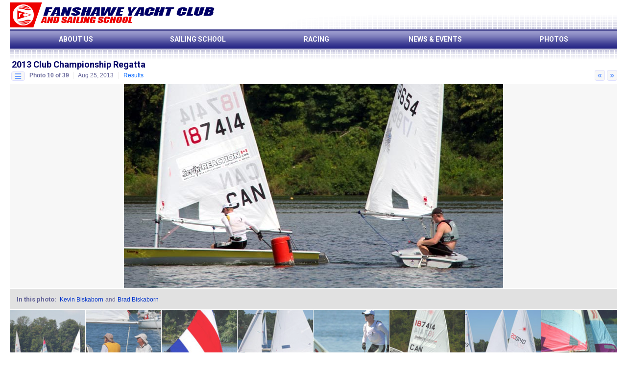

--- FILE ---
content_type: text/html; charset=UTF-8
request_url: https://www.fyc.on.ca/photos/2013-club-championship-10/
body_size: 41653
content:
<!DOCTYPE html>

<html lang="en">
<head>
	<meta charset="UTF-8" />
	<title>2013 Club Championship Regatta - Photo 10/39 - Fanshawe Yacht Club and Sailing School - FYC - London, Ontario, Canada</title>

<!-- Welcome to FYC.on.ca - Fanshawe Yacht Club and Sailing School -->
<!-- Developed by ScriptReaction.com -->

<!-- begin Meta Props -->
	<meta name="description" 		content="Sunday August 25, 2013" />
	<meta name="generator" 			content="ScriptReaction.com" />
	
	<!-- Code copyright 2026 Script Reaction. All rights reserved. -->
	<!-- http://www.scriptreaction.com -->
	
	<meta property="og:title" 		content="2013 Club Championship Regatta - Photo 10/39" />
	<meta property="og:url" 		content="http://www.fyc.on.ca/photos/2013-club-championship-10/" />
	<meta property="og:image" 		content="https://www.fyc.on.ca/images/photo-albums/2013/club-championship/fyc-2013-08-club-championship-0010.jpg" />
	<meta property="og:description"	content="Sunday August 25, 2013" />
	<meta property="og:site_name" 	content="Fanshawe Yacht Club and Sailing School" />
	<meta property="fb:app_id" 		content="648028045355809" />
	<meta property="og:type" 		content="article" />
	<meta property="og:locale" 		content="en_US" />
	
	<link rel="shortcut icon" href="/app/gfx/favicon.ico" type="image/x-icon" />
<!-- end Meta Props -->

<!-- begin CSS: Global -->
	<link rel="stylesheet" href="https://maxcdn.bootstrapcdn.com/bootstrap/3.3.7/css/bootstrap.min.css" />
	<link rel="stylesheet" href="https://cdn.rawgit.com/noelboss/featherlight/1.7.0/release/featherlight.min.css" />
	<link rel="stylesheet" href="https://cdnjs.cloudflare.com/ajax/libs/bootstrap-select/1.12.2/css/bootstrap-select.min.css" />
	<link rel="stylesheet" href="https://fonts.googleapis.com/css?family=Open+Sans:400,700|Roboto:400,700" />
	<link rel="stylesheet" href="/app/css/app-global.css" />
	<link rel="stylesheet" href="/app/css/calendar-grids.css" />
	<link rel="stylesheet" href="/app/css/common-components.css" />
	<link rel="stylesheet" href="/app/css/content-classes.css" />
	<link rel="stylesheet" href="/app/css/events.css" />
	<link rel="stylesheet" href="/app/css/fyc-font.css" />
	<link rel="stylesheet" href="/app/css/global-side-columns.css" />
	<link rel="stylesheet" href="/app/css/head-area.css" />
	<link rel="stylesheet" href="/app/css/page-home.css" />
	<link rel="stylesheet" href="/app/css/page-index-options.css" />
	<link rel="stylesheet" href="/app/css/page-photos.css" />
	<link rel="stylesheet" href="/app/css/page-specific.css" />
	<link rel="stylesheet" href="/app/css/regatta-results.css" />
	<link rel="stylesheet" href="/app/css/sailor-profiles.css" />
	<link rel="stylesheet" href="/app/css/task-menus.css" />
	<link rel="stylesheet" href="/app/css/app-printer.css" />
	<!--[if lte IE 8]>
		<link rel="stylesheet" href="/app/live/css-ie8?1.1.0" type="text/css" />
	<![endif]-->
<!-- end CSS: Global -->

<!-- begin JS: Leading, Global -->
	<script>var pageRef = 'photos';</script>
	<script src="https://ajax.googleapis.com/ajax/libs/jquery/1/jquery.min.js"></script>
	<script src="/app/js/app-constants.js"></script>
	<script src="/app/js/StringUtil.js"></script>
	<script src="/app/js/ArrayUtil.js"></script>
	<script src="/app/js/DateTimeUtil.js"></script>
	<script src="/app/js/KeyHandler.js"></script>
	<script src="/app/js/PhotoTag.js"></script>
	<script src="/app/js/PhotoTagManager.js"></script>
	<script src="/app/js/app-environment.js"></script>
<!-- end JS: Leading, Global -->

<!-- begin JS: Leading, Page Specific -->

	<!-- begin JS: Photo Albums -->

		<!-- Keyboard Navigation -->
		<script>
			KeyHandler.setLeftLinkPath('/photos/2013-club-championship-9/');
			KeyHandler.setRightLinkPath('/photos/2013-club-championship-11/');
			KeyHandler.activate();
		</script>
			
	<!-- end JS: Photo Albums -->
<!-- end JS: Leading, Page Specific -->

</head>
<body>

<!-- begin App Area -->
<div id="app" class="single-photo-page classic-album collapsed-head-banner pgref-photos">
	
	
	<!-- begin Inner Wrap -->
	<div id="inner-wrap">
					
		<!-- begin Masthead -->
		<div id="masthead">
			<div id="masthead-logo-standard"><a href="http://www.fyc.on.ca/"><img src="/images/app-global/fanshawe-yacht-club-and-sailing-school-masthead-logo-425x60.png" alt="Fanshawe Yacht Club and Sailing School" /></a></div>
			<div id="masthead-logo-inverted"><a href="http://www.fyc.on.ca/"><img src="/images/app-global/fanshawe-yacht-club-and-sailing-school-masthead-logo-425x60-white.png" alt="Fanshawe Yacht Club and Sailing School" /></a></div>
					</div>
		<!-- end Masthead -->
					
		<!-- begin Head Area -->
		<div id="head-area">
			
			<!-- begin Head Navigation -->
			<div id="head-nav">
				
				<!-- begin Nav Bar -->
				<div id="nav-bar">
					<div class="about"><a href="/about/" data-menu="about"><span>About Us</span></a></div>
					<div class="school"><a href="/sailing-school/" data-menu="school"><span>Sailing School</span></a></div>
					<div class="racing"><a href="/racing/" data-menu="racing"><span>Racing</span></a></div>
					<div class="events"><a href="/news-events/" data-menu="events"><span>News &amp; Events</span></a></div>
					<div class="photos"><a href="/photos/" data-menu="photos"><span>Photos</span></a></div>
										
				</div>
				<!-- end Nav Bar -->
				
				<!-- begin Menus -->
				<div id="nav-menus">
				
					<!-- ABOUT -->
					<div id="nav-menu-about" class="nav-menu tiled-nav-menu" data-menu="about">
						
						<div class="outer-menu">
							<div class="inner-menu">

<div class="menu-section link-boxes">

	<div class="link-box-row"><div class="tile-link-box location media-asset ratio22-9"><a href="/fanshawe-lake-location/" class="anchor"><span class="outer-wrap"><span class="image-mask"><span class="overlay"></span><span class="img" style="background-image:url(/images/article-banners-1100x450/fanshawe-lake-sunrise-view-from-dam-1.jpg);"></span></span></span><span class="first-line">Our Location on Fanshawe Lake </span></a></div><div class="tile-link-box club-history media-asset ratio22-9"><a href="/history/" class="anchor"><span class="outer-wrap"><span class="image-mask"><span class="overlay"></span><span class="img" style="background-image:url(/images/article-banners-1100x450/fanshawe-lake-dam-aerial-view-upper-thames-1.jpg);"></span></span></span><span class="first-line">Our History - Established in 1953 </span></a></div><div class="tile-link-box why-you-should-join-us media-asset ratio22-9"><a href="/why-you-should-join-us/" class="anchor"><span class="outer-wrap"><span class="image-mask"><span class="overlay"></span><span class="img" style="background-image:url(/images/article-banners-1100x450/sparkling-water-fanshawe-lake-regatta-multiple-boats-1.jpg);"></span></span></span><span class="first-line">Why You Should Join Us </span></a></div></div>

	<div class="link-box-row"><div class="tile-link-box club-roles media-asset ratio22-9"><a href="/officers-volunteers/" class="anchor"><span class="outer-wrap"><span class="image-mask"><span class="overlay"></span><span class="img" style="background-image:url(/images/article-banners-1100x450/commodore-sailpast-2005-john-bryant-wave.jpg);"></span></span></span><span class="first-line">Current Officers &amp; Volunteers </span></a></div><div class="tile-link-box contact media-asset ratio22-9"><a href="/contact/" class="anchor"><span class="outer-wrap"><span class="image-mask"><span class="overlay"></span><span class="img" style="background-image:url(/images/article-banners-1100x450/gate-entrace-wood-sign-original.jpg);"></span></span></span><span class="first-line">Contact Information </span></a></div><div class="tile-link-box application media-asset ratio22-9"><a href="/register/" target="_blank" class="anchor"><span class="outer-wrap"><span class="image-mask"><span class="overlay"></span><span class="img" style="background-image:url(/images/app-global/online-registration-form-preview-1.jpg);"></span></span></span><span class="first-line">Membership Application <i class="fa fa-external-link-square fa-fw" aria-hidden="true"></i> </span></a></div></div>

</div><!--

								--><div class="secondary-options">
									<div class="downloads"><a href="/downloads/">Document Downloads</a></div>
									<div class="option-spliter"></div>
									<div class="commodores"><a href="/commodores/">Our Commodores</a></div>
									<div class="member-of-the-year-award"><a href="/member-of-the-year-award/">Member of the Year Award</a></div>
									<div class="option-spliter"></div>
									<div class="links"><a href="/links/">External Links &amp; Resources</a></div>
									<div class="help"><a href="/help/">Help &amp; FAQ</a></div>
								</div>

								<div class="float-release"></div>
								
							</div>
						</div>
						
					</div>
					
					<!-- SAILING SCHOOL -->
					<div id="nav-menu-school" class="nav-menu tiled-nav-menu" data-menu="school">
						
						<div class="outer-menu">
							<div class="inner-menu">

							
<div class="menu-section link-boxes">

	<div class="link-box-row featured-row"><div class="tile-link-box ss-adult-program media-asset ratio22-9"><a href="/sailing-school/adult-program/" class="anchor"><span class="outer-wrap"><span class="image-mask"><span class="overlay"></span><span class="img" style="background-image:url(/images/article-banners-1100x450/sailing-school-adult-class-on-dock-1.jpg);"></span></span></span><span class="first-line">Adult Program </span></a></div><div class="tile-link-box ss-youth-program media-asset ratio22-9"><a href="/sailing-school/youth-program/" class="anchor"><span class="outer-wrap"><span class="image-mask"><span class="overlay"></span><span class="img" style="background-image:url(/images/article-banners-1100x450/sailing-school-youth-wet-feet-girls-in-opti-1.jpg);"></span></span></span><span class="first-line">Youth Program </span></a></div></div>

</div><!--
								
								--><div class="secondary-options">
									<div class=""><a href="/register/adults/" target="_blank">Online Registration &ndash; Adults <i class="fa fa-external-link-square fa-fw" aria-hidden="true"></i></a></div>
									<div class=""><a href="/register/youth/" target="_blank">Online Registration &ndash; Youth <i class="fa fa-external-link-square fa-fw" aria-hidden="true"></i></a></div>
									<div class="option-spliter"></div>
									<div class="ss-help"><a href="/sailing-school/help/">Help &amp; FAQ</a></div>
								</div><!--

								--><div class="menu-section link-boxes full-width">
										<div class="link-box-row"><div class="tile-link-box ss-about media-asset ratio22-9"><a href="/sailing-school/about/" class="anchor"><span class="outer-wrap"><span class="image-mask"><span class="overlay"></span><span class="img" style="background-image:url(/images/article-banners-1100x450/sailing-school-classic-colourful-cl14-sails-reflection-startline.jpg);"></span></span></span><span class="first-line">About Our School </span></a></div><div class="tile-link-box ss-cansail media-asset ratio22-9"><a href="/sailing-school/cansail-dinghy-program/" class="anchor"><span class="outer-wrap"><span class="image-mask"><span class="overlay"></span><span class="img" style="background-image:url(/images/article-banners-1100x450/sail-canada-cansail-dinghy-program-flag.png);"></span></span></span><span class="first-line">CANSail Dinghy Program </span></a></div><div class="tile-link-box ss-roles media-asset ratio22-9"><a href="/sailing-school/staff-volunteers/" class="anchor"><span class="outer-wrap"><span class="image-mask"><span class="overlay"></span><span class="img" style="background-image:url(/images/article-banners-1100x450/sailing-school-coach-with-420s-1.jpg);"></span></span></span><span class="first-line">Current Staff &amp; Volunteers </span></a></div><div class="tile-link-box ss-employment media-asset ratio22-9"><a href="/sailing-school/employment/" class="anchor"><span class="outer-wrap"><span class="image-mask"><span class="overlay"></span><span class="img" style="background-image:url(/images/article-banners-1100x450/sailing-school-intructor-on-water-with-lasers-1.jpg);"></span></span></span><span class="first-line">Employment Opportunities </span></a></div></div>
								</div>

								<div class="float-release"></div>
								
							</div>
						</div>
						
					</div>
					
					<!-- RACING -->
					<div id="nav-menu-racing" class="nav-menu tiled-nav-menu" data-menu="racing">
						
						<div class="outer-menu">
							<div class="inner-menu">
							
<div class="menu-section link-boxes">

	<div class="link-box-row"><div class="tile-link-box media-asset ratio22-9"><a href="/events/2019-june-bug-regatta/" class="anchor"><span class="outer-wrap"><span class="image-mask"><span class="overlay"></span><span class="img" style="background-image:url(/images/article-banners-1100x450/june-bug-regatta.jpg);"></span></span></span><span class="first-line">June Bug Regatta </span><span class="second-line">Jun 15 - 16, 2019 </span></a></div><div class="tile-link-box media-asset ratio22-9"><a href="/events/2021-club-championship/" class="anchor"><span class="outer-wrap"><span class="image-mask"><span class="overlay"></span><span class="img" style="background-image:url(/images/article-banners-1100x450/club-championship.jpg);"></span></span></span><span class="first-line">Club Championship Regatta </span><span class="second-line">Aug 28 - 29, 2021 </span></a></div><div class="tile-link-box media-asset ratio22-9"><a href="/events/2021-pumpkin-regatta/" class="anchor"><span class="outer-wrap"><span class="image-mask"><span class="overlay"></span><span class="img" style="background-image:url(/images/article-banners-1100x450/pumpkin-regatta.jpg);"></span></span></span><span class="first-line">Pumpkin Regatta </span><span class="second-line">Oct 2 - 3, 2021 </span></a></div></div>

	<div class="link-box-row"><div class="tile-link-box media-asset ratio22-9"><a href="/events/2019-commodores-cup/" class="anchor"><span class="outer-wrap"><span class="image-mask"><span class="overlay"></span><span class="img" style="background-image:url(/images/article-banners-1100x450/commodores-cup.jpg);"></span></span></span><span class="first-line">Commodore's Cup </span><span class="second-line">Sep 15, 2019 </span></a></div><div class="tile-link-box media-asset ratio22-9"><a href="/events/2021-plywood-classic-regatta/" class="anchor"><span class="outer-wrap"><span class="image-mask"><span class="overlay"></span><span class="img" style="background-image:url(/images/article-banners-1100x450/plywood-classic-regatta.jpg);"></span></span></span><span class="first-line">Plywood Classic Regatta </span><span class="second-line">Sep 4, 2021 </span></a></div></div>

</div><!--

								--><div class="secondary-options">
									
									<div class="racing-results"><a href="/results/">Archive of Racing Results</a></div>
									<div class="option-spliter"></div>
									<div><a href="/results/2016-pumpkin-regatta/">Results: 2016 Pumpkin Regatta</a></div>
									<div><a href="/results/2016-club-championship/">Results: 2016 Club Championship Regatta</a></div>
									<div><a href="/results/2016-june-bug-regatta/">Results: 2016 June Bug Regatta</a></div>

									<div class="option-spliter"></div>
									
									<div class="club-champions"><a href="/club-champions/">Our Club Champions</a></div>
									<div class="racing-documents"><a href="/racing-documents/">Official Racing Documents</a></div>
									<div class="sailors"><a href="/sailors/">Sailor Search</a></div>
								</div>

								<div class="float-release"></div>
								
							</div>
						</div>
						
					</div>

					<!-- EVENTS -->
					<div id="nav-menu-events" class="nav-menu tiled-nav-menu" data-menu="events">
						
						<div class="outer-menu">
							<div class="inner-menu no-featured-events">

<!--

								--><div class="secondary-options">
									<div class="event-calendar"><a href="/events/">Event Calendar</a></div>
<div class="option-spliter"></div>
<div class="newsletter"><a href="/newsletter/">Newsletter Archives</a></div>
<div class="docks-shoreline-project"><a href="/docks-shoreline-project/">Docks &amp; Shoreline Project</a></div>
								</div><!--

								--><div class="menu-section link-boxes full-width">
									<div class="link-box-row"></div><div class="link-box-row"></div>
									<div class="secondary-options trailing">
										<div class="event-calendar"><a href="/events/">Event Calendar</a></div>
<div class="option-spliter"></div>
<div class="newsletter"><a href="/newsletter/">Newsletter Archives</a></div>
<div class="docks-shoreline-project"><a href="/docks-shoreline-project/">Docks &amp; Shoreline Project</a></div>
									</div>
								</div>

								<div class="float-release"></div>
								
							</div>
						</div>
						
					</div>
					
					<!-- PHOTOS -->
					<div id="nav-menu-photos" class="nav-menu" data-menu="photos">
						
						<div class="outer-menu">

							<div class="inner-menu">

								<div class="alert-bar font-sz-16 warning"><div class="inner-msg"><strong>Heads up:</strong> our photos have moved. To view our most recent albums, <a href="https://www.facebook.com/fanshaweyc/photos/?tab=album" target="_blank">visit our Facebook page</a>.</div></div>								
								<div class="menu-section link-boxes">
									<div class="tile-link-box media-asset ratio16-9"><a href="/photos/2015-club-championship-1/" class="anchor"><span class="outer-wrap"><span class="image-mask"><span class="overlay"></span><span class="img" style="background-image:url(/images/photo-albums/2015/club-championship/fyc-2015-08-club-championship-0024.jpg);"></span></span></span><span class="first-line">2015 Club Championship Regatta  </span><span class="second-line">Aug 22, 2015 </span></a></div><div class="tile-link-box media-asset ratio16-9"><a href="/photos/2014-pumpkin-regatta-1/" class="anchor"><span class="outer-wrap"><span class="image-mask"><span class="overlay"></span><span class="img" style="background-image:url(/images/photo-albums/2014/pumpkin-regatta/fyc-2014-10-pumpkin-regatta-0024.jpg);"></span></span></span><span class="first-line">2014 Pumpkin Regatta  </span><span class="second-line">Oct 4, 2014 </span></a></div><div class="tile-link-box media-asset ratio16-9"><a href="/photos/2014-club-championship-1/" class="anchor"><span class="outer-wrap"><span class="image-mask"><span class="overlay"></span><span class="img" style="background-image:url(/images/photo-albums/2014/club-championship/fyc-2014-08-club-championship-0008.jpg);"></span></span></span><span class="first-line">2014 Club Championship Regatta  </span><span class="second-line">Aug 23, 2014 </span></a></div><div class="tile-link-box media-asset ratio16-9"><a href="/photos/2014-sailing-school-cansail-3-4-class-1/" class="anchor"><span class="outer-wrap"><span class="image-mask"><span class="overlay"></span><span class="img" style="background-image:url(/images/photo-albums/2014/sailing-school-cansail-3-4-class-aug-14/fyc-2014-08-sailing-school-cansail-3-4-class-aug-14-0022.jpg);"></span></span></span><span class="first-line">Sailing School CANSail 3/4 Class  </span><span class="second-line">Aug 14, 2014 </span></a></div><div class="tile-link-box media-asset ratio16-9"><a href="/photos/2014-wednesday-racing-1/" class="anchor"><span class="outer-wrap"><span class="image-mask"><span class="overlay"></span><span class="img" style="background-image:url(/images/photo-albums/2014/wednesday-racing-aug-06/fyc-2014-08-wednesday-racing-aug-06-0021.jpg);"></span></span></span><span class="first-line">2014 Wednesday Racing  </span><span class="second-line">Aug 6, 2014 </span></a></div><div class="tile-link-box media-asset ratio16-9"><a href="/photos/2014-june-bug-regatta-1/" class="anchor"><span class="outer-wrap"><span class="image-mask"><span class="overlay"></span><span class="img" style="background-image:url(/images/photo-albums/2014/june-bug-regatta/fyc-2014-06-june-bug-regatta-0005.jpg);"></span></span></span><span class="first-line">2014 June Bug Regatta  </span><span class="second-line">Jun 7, 2014 </span></a></div><div class="tile-link-box media-asset ratio16-9"><a href="/photos/2014-open-house-1/" class="anchor"><span class="outer-wrap"><span class="image-mask"><span class="overlay"></span><span class="img" style="background-image:url(/images/photo-albums/2014/open-house/fyc-2014-05-open-house-0001.jpg);"></span></span></span><span class="first-line">2014 Open House  </span><span class="second-line">May 25, 2014 </span></a></div><!--
								
								--><div class="secondary-options">
										<div><a href="https://www.facebook.com/fanshaweyc/photos/?tab=album" target="_blank">View All Photo Albums on Facebook</a></div>
										<div class="option-spliter"></div>
										
										<div><a href="/photos/2013-pumpkin-regatta-1/">2013 Pumpkin Regatta</a></div>
										<div><a href="/photos/2013-club-championship-1/">2013 Club Championship Regatta</a></div>
										<div><a href="/photos/2013-race-night-adult-class-1/">Race Night and Adult Class</a></div>
										<div><a href="/photos/2013-june-bug-regatta-1/">2013 June Bug Regatta</a></div>
									</div>

									<div class="float-release"></div>
								</div>						
								
							</div>
						</div>
						
					</div>
					
										
					<!-- begin Banner Display -->
					<div id="banner">
											
					</div>
					<!-- end Banner Display -->
					
				</div>
				<!-- end Menus -->
				
			</div>
			<!-- end Head Navigation -->

			<script src="/app/js/head-nav.js"></script>
			
		</div>
		<!-- end Head Area -->
			
		
		<!-- begin Body Area -->
		<div id="body-area">

			<!-- begin Inner Body -->
			<div class="inner-body">
			
							
			<!-- ============================================================= -->
			<!-- BEGIN CONTENT: PHOTO ALBUM -->
	
			
			<!-- begin Center Column -->
			<div id="center-column" class="full-spread">
				
				<!-- begin Focal Feed -->
				<div class="focal-feed">
					
					<div class="focal-header">

						<!-- begin Article Headlines -->
						<div class="article-headlines">
							
							<div class="article-headline-left">
								
								<h1><a href="/photos/2013-club-championship/">2013 Club Championship Regatta</a></h1>

								<!-- Item Task Menu Anchor -->
								<div id="photo-task-menu-anchor" class="task-menu-anchor"><a href="/photos/2013-club-championship-10/" onclick="return false;" title="Photo Menu"><span><i class="fa fa-bars fa-fw" aria-hidden="true"></i></span></a></div>

								<!-- Sub Heading Items --><div class="sub-heading-item first-child"><h2><strong>Photo 10 of 39</strong></h2></div><div class="sub-heading-item"><h2><span title="Sunday August 25th, 2013">Aug 25, 2013</span></h2></div><div class="sub-heading-item last-child"><h2><a href="/results/2013-club-championship/">Results</a></h2></div>		
							
							
							</div><!--
							--><div class="article-headline-right">
								<!--

								--><div class="global-next-prev-nav-arrows"><a href="/photos/2013-club-championship-9/" class="prev" title="Previous Photo: 9" data-toggle="tooltip" data-placement="top auto" data-container="body"><span>&laquo;</span></a><a href="/photos/2013-club-championship-11/" class="next" title="Next Photo: 11" data-toggle="tooltip" data-placement="top auto" data-container="body"><span>&raquo;</span></a></div>
							</div>

						</div>
						<!-- end Article Headlines -->

					</div>
					
					<!-- begin Primary Photo 1504 -->
					<div class="primary-photo-wrap">

						<!-- begin Primary Photo Area -->
						<div class="primary-photo-area">
							<a href="/photos/2013-club-championship-11/"><img src="/images/photo-albums/2013/club-championship/fyc-2013-08-club-championship-0010.jpg" alt="2013 Club Championship Regatta" /></a>
						
							<!-- begin Photo Tagging Components -->
							<div id="photo-tag-area"></div>
							<script>$(function (){ PhotoTagManager.populate([[20.93,29.33,69.54,"Kevin Biskaborn","KB1","/sailors/KB1/"],[20.93,82.82,71.22,"Brad Biskaborn","BB1","/sailors/BB1/"]]); });</script>
							<!-- end Photo Tagging Components -->
						
						</div>
						<!-- end Primary Photo Area -->


						<!-- begin Task Menu -->
						<div id="photo-task-menu" data-anchor="photo-task-menu-anchor" class="task-menu">
							<div class="menu-item"><a href="/slideshow/2013-club-championship-10/" class="link-tag"><i class="fa fa-lg fa-play-circle" aria-hidden="true"></i> <span class="item-label">Start Slideshow</span></a></div>
							<div class="menu-item"><a href="/images/photo-albums/2013/club-championship/fyc-2013-08-club-championship-0010.jpg" target="_blank" class="link-tag"><i class="fa fa-lg fa-download" aria-hidden="true"></i> <span class="item-label">Download Fullsize Photo</span></a></div>
							<div class="menu-item"><a href="/photos/2013-club-championship/" class="link-tag"><i class="fa fa-lg fa-arrow-left" aria-hidden="true"></i> <span class="item-label">Go to Album Main Page</span></a></div>
							<div class="menu-item"><a href="/photos/" class="link-tag"><i class="fa fa-lg fa-cubes" aria-hidden="true"></i> <span class="item-label">More Albums...</span></a></div>
							<div class="menu-closer"><span class="link-tag"><span class="wrap"><i class="fa fa-lg fa-times" aria-hidden="true"></i> <span class="item-label">close</span></span></span></div>
						</div>
						<!-- end Task Menu -->
					</div>
					<!-- end Primary Photo -->
					
					<div class="focal-content">
						
								<div class="photo-tag-holder"><h4 class="photo-tag-line"><span class="intro-line">In this photo:&nbsp; </span>

								<a href="/sailors/KB1/" onmouseover="PhotoTagManager.showBox(0);" onmouseout="PhotoTagManager.hideBox(0);">Kevin Biskaborn</a> and 
								<a href="/sailors/BB1/" onmouseover="PhotoTagManager.showBox(1);" onmouseout="PhotoTagManager.hideBox(1);">Brad Biskaborn</a>
								</h4></div><!--
						-->					
					</div>
					
					<!-- begin Photo Album Thumbnails -->
					<div class="photo-album-thumb-area">
						<div class="grid-link-box region-35"><a href="/photos/2013-club-championship-1/" class="anchor"><span class="outer-wrap"><span class="image-mask" style="background-image:url(/images/photo-albums/2013/club-championship/t-h150/fyc-2013-08-club-championship-0001.jpg);"></span><span class="overlay"></span></span></a></div><div class="grid-link-box region-65"><a href="/photos/2013-club-championship-2/" class="anchor"><span class="outer-wrap"><span class="image-mask" style="background-image:url(/images/photo-albums/2013/club-championship/t-h150/fyc-2013-08-club-championship-0002.jpg);"></span><span class="overlay"></span></span></a></div><div class="grid-link-box region-35"><a href="/photos/2013-club-championship-3/" class="anchor"><span class="outer-wrap"><span class="image-mask" style="background-image:url(/images/photo-albums/2013/club-championship/t-h150/fyc-2013-08-club-championship-0003.jpg);"></span><span class="overlay"></span></span></a></div><div class="grid-link-box"><a href="/photos/2013-club-championship-4/" class="anchor"><span class="outer-wrap"><span class="image-mask" style="background-image:url(/images/photo-albums/2013/club-championship/t-h150/fyc-2013-08-club-championship-0004.jpg);"></span><span class="overlay"></span></span></a></div><div class="grid-link-box region-85"><a href="/photos/2013-club-championship-5/" class="anchor"><span class="outer-wrap"><span class="image-mask" style="background-image:url(/images/photo-albums/2013/club-championship/t-h150/fyc-2013-08-club-championship-0005.jpg);"></span><span class="overlay"></span></span></a></div><div class="grid-link-box region-75"><a href="/photos/2013-club-championship-6/" class="anchor"><span class="outer-wrap"><span class="image-mask" style="background-image:url(/images/photo-albums/2013/club-championship/t-h150/fyc-2013-08-club-championship-0006.jpg);"></span><span class="overlay"></span></span></a></div><div class="grid-link-box"><a href="/photos/2013-club-championship-7/" class="anchor"><span class="outer-wrap"><span class="image-mask" style="background-image:url(/images/photo-albums/2013/club-championship/t-h150/fyc-2013-08-club-championship-0007.jpg);"></span><span class="overlay"></span></span></a></div><div class="grid-link-box region-35"><a href="/photos/2013-club-championship-8/" class="anchor"><span class="outer-wrap"><span class="image-mask" style="background-image:url(/images/photo-albums/2013/club-championship/t-h150/fyc-2013-08-club-championship-0008.jpg);"></span><span class="overlay"></span></span></a></div><div class="grid-link-box"><a href="/photos/2013-club-championship-9/" class="anchor"><span class="outer-wrap"><span class="image-mask" style="background-image:url(/images/photo-albums/2013/club-championship/t-h150/fyc-2013-08-club-championship-0009.jpg);"></span><span class="overlay"></span></span></a></div><div class="grid-link-box"><a href="/photos/2013-club-championship-10/" class="anchor"><span class="outer-wrap"><span class="image-mask" style="background-image:url(/images/photo-albums/2013/club-championship/t-h150/fyc-2013-08-club-championship-0010.jpg);"></span><span class="overlay"></span></span></a></div><div class="grid-link-box region-85"><a href="/photos/2013-club-championship-11/" class="anchor"><span class="outer-wrap"><span class="image-mask" style="background-image:url(/images/photo-albums/2013/club-championship/t-h150/fyc-2013-08-club-championship-0011.jpg);"></span><span class="overlay"></span></span></a></div><div class="grid-link-box"><a href="/photos/2013-club-championship-12/" class="anchor"><span class="outer-wrap"><span class="image-mask" style="background-image:url(/images/photo-albums/2013/club-championship/t-h150/fyc-2013-08-club-championship-0012.jpg);"></span><span class="overlay"></span></span></a></div><div class="grid-link-box"><a href="/photos/2013-club-championship-13/" class="anchor"><span class="outer-wrap"><span class="image-mask" style="background-image:url(/images/photo-albums/2013/club-championship/t-h150/fyc-2013-08-club-championship-0013.jpg);"></span><span class="overlay"></span></span></a></div><div class="grid-link-box"><a href="/photos/2013-club-championship-14/" class="anchor"><span class="outer-wrap"><span class="image-mask" style="background-image:url(/images/photo-albums/2013/club-championship/t-h150/fyc-2013-08-club-championship-0014.jpg);"></span><span class="overlay"></span></span></a></div><div class="grid-link-box"><a href="/photos/2013-club-championship-15/" class="anchor"><span class="outer-wrap"><span class="image-mask" style="background-image:url(/images/photo-albums/2013/club-championship/t-h150/fyc-2013-08-club-championship-0015.jpg);"></span><span class="overlay"></span></span></a></div><div class="grid-link-box"><a href="/photos/2013-club-championship-16/" class="anchor"><span class="outer-wrap"><span class="image-mask" style="background-image:url(/images/photo-albums/2013/club-championship/t-h150/fyc-2013-08-club-championship-0016.jpg);"></span><span class="overlay"></span></span></a></div><div class="grid-link-box"><a href="/photos/2013-club-championship-17/" class="anchor"><span class="outer-wrap"><span class="image-mask" style="background-image:url(/images/photo-albums/2013/club-championship/t-h150/fyc-2013-08-club-championship-0017.jpg);"></span><span class="overlay"></span></span></a></div><div class="grid-link-box"><a href="/photos/2013-club-championship-18/" class="anchor"><span class="outer-wrap"><span class="image-mask" style="background-image:url(/images/photo-albums/2013/club-championship/t-h150/fyc-2013-08-club-championship-0018.jpg);"></span><span class="overlay"></span></span></a></div><div class="grid-link-box region-35"><a href="/photos/2013-club-championship-19/" class="anchor"><span class="outer-wrap"><span class="image-mask" style="background-image:url(/images/photo-albums/2013/club-championship/t-h150/fyc-2013-08-club-championship-0019.jpg);"></span><span class="overlay"></span></span></a></div><div class="grid-link-box"><a href="/photos/2013-club-championship-20/" class="anchor"><span class="outer-wrap"><span class="image-mask" style="background-image:url(/images/photo-albums/2013/club-championship/t-h150/fyc-2013-08-club-championship-0020.jpg);"></span><span class="overlay"></span></span></a></div><div class="grid-link-box region-65"><a href="/photos/2013-club-championship-21/" class="anchor"><span class="outer-wrap"><span class="image-mask" style="background-image:url(/images/photo-albums/2013/club-championship/t-h150/fyc-2013-08-club-championship-0021.jpg);"></span><span class="overlay"></span></span></a></div><div class="grid-link-box"><a href="/photos/2013-club-championship-22/" class="anchor"><span class="outer-wrap"><span class="image-mask" style="background-image:url(/images/photo-albums/2013/club-championship/t-h150/fyc-2013-08-club-championship-0022.jpg);"></span><span class="overlay"></span></span></a></div><div class="grid-link-box"><a href="/photos/2013-club-championship-23/" class="anchor"><span class="outer-wrap"><span class="image-mask" style="background-image:url(/images/photo-albums/2013/club-championship/t-h150/fyc-2013-08-club-championship-0023.jpg);"></span><span class="overlay"></span></span></a></div><div class="grid-link-box"><a href="/photos/2013-club-championship-24/" class="anchor"><span class="outer-wrap"><span class="image-mask" style="background-image:url(/images/photo-albums/2013/club-championship/t-h150/fyc-2013-08-club-championship-0024.jpg);"></span><span class="overlay"></span></span></a></div><div class="grid-link-box"><a href="/photos/2013-club-championship-25/" class="anchor"><span class="outer-wrap"><span class="image-mask" style="background-image:url(/images/photo-albums/2013/club-championship/t-h150/fyc-2013-08-club-championship-0025.jpg);"></span><span class="overlay"></span></span></a></div><div class="grid-link-box"><a href="/photos/2013-club-championship-26/" class="anchor"><span class="outer-wrap"><span class="image-mask" style="background-image:url(/images/photo-albums/2013/club-championship/t-h150/fyc-2013-08-club-championship-0026.jpg);"></span><span class="overlay"></span></span></a></div><div class="grid-link-box"><a href="/photos/2013-club-championship-27/" class="anchor"><span class="outer-wrap"><span class="image-mask" style="background-image:url(/images/photo-albums/2013/club-championship/t-h150/fyc-2013-08-club-championship-0027.jpg);"></span><span class="overlay"></span></span></a></div><div class="grid-link-box"><a href="/photos/2013-club-championship-28/" class="anchor"><span class="outer-wrap"><span class="image-mask" style="background-image:url(/images/photo-albums/2013/club-championship/t-h150/fyc-2013-08-club-championship-0028.jpg);"></span><span class="overlay"></span></span></a></div><div class="grid-link-box"><a href="/photos/2013-club-championship-29/" class="anchor"><span class="outer-wrap"><span class="image-mask" style="background-image:url(/images/photo-albums/2013/club-championship/t-h150/fyc-2013-08-club-championship-0029.jpg);"></span><span class="overlay"></span></span></a></div><div class="grid-link-box"><a href="/photos/2013-club-championship-30/" class="anchor"><span class="outer-wrap"><span class="image-mask" style="background-image:url(/images/photo-albums/2013/club-championship/t-h150/fyc-2013-08-club-championship-0030.jpg);"></span><span class="overlay"></span></span></a></div><div class="grid-link-box"><a href="/photos/2013-club-championship-31/" class="anchor"><span class="outer-wrap"><span class="image-mask" style="background-image:url(/images/photo-albums/2013/club-championship/t-h150/fyc-2013-08-club-championship-0031.jpg);"></span><span class="overlay"></span></span></a></div><div class="grid-link-box"><a href="/photos/2013-club-championship-32/" class="anchor"><span class="outer-wrap"><span class="image-mask" style="background-image:url(/images/photo-albums/2013/club-championship/t-h150/fyc-2013-08-club-championship-0032.jpg);"></span><span class="overlay"></span></span></a></div><div class="grid-link-box"><a href="/photos/2013-club-championship-33/" class="anchor"><span class="outer-wrap"><span class="image-mask" style="background-image:url(/images/photo-albums/2013/club-championship/t-h150/fyc-2013-08-club-championship-0033.jpg);"></span><span class="overlay"></span></span></a></div><div class="grid-link-box"><a href="/photos/2013-club-championship-34/" class="anchor"><span class="outer-wrap"><span class="image-mask" style="background-image:url(/images/photo-albums/2013/club-championship/t-h150/fyc-2013-08-club-championship-0034.jpg);"></span><span class="overlay"></span></span></a></div><div class="grid-link-box"><a href="/photos/2013-club-championship-35/" class="anchor"><span class="outer-wrap"><span class="image-mask" style="background-image:url(/images/photo-albums/2013/club-championship/t-h150/fyc-2013-08-club-championship-0035.jpg);"></span><span class="overlay"></span></span></a></div><div class="grid-link-box"><a href="/photos/2013-club-championship-36/" class="anchor"><span class="outer-wrap"><span class="image-mask" style="background-image:url(/images/photo-albums/2013/club-championship/t-h150/fyc-2013-08-club-championship-0036.jpg);"></span><span class="overlay"></span></span></a></div><div class="grid-link-box"><a href="/photos/2013-club-championship-37/" class="anchor"><span class="outer-wrap"><span class="image-mask" style="background-image:url(/images/photo-albums/2013/club-championship/t-h150/fyc-2013-08-club-championship-0037.jpg);"></span><span class="overlay"></span></span></a></div><div class="grid-link-box region-e"><a href="/photos/2013-club-championship-38/" class="anchor"><span class="outer-wrap"><span class="image-mask" style="background-image:url(/images/photo-albums/2013/club-championship/t-h150/fyc-2013-08-club-championship-0038.jpg);"></span><span class="overlay"></span></span></a></div><div class="grid-link-box region-25"><a href="/photos/2013-club-championship-39/" class="anchor"><span class="outer-wrap"><span class="image-mask" style="background-image:url(/images/photo-albums/2013/club-championship/t-h150/fyc-2013-08-club-championship-0039.jpg);"></span><span class="overlay"></span></span></a></div><div class="grid-link-box placeholder"><span class="outer-wrap"></span></div>
						<div class="float-release"></div>
					</div>
					<!-- end Photo Album Thumbnails -->
				
				</div>
				<!-- end Focal Feed -->
				
			</div>
			<!-- end Center Column -->

			
			<!-- END CONTENT: PHOTO ALBUM -->
			<!-- ============================================================= -->
				
				<!-- Float Release -->
				<div class="float-release"></div>

			</div>
			<!-- end Inner Body -->

			
		</div>
		<!-- end Body Area -->
				
				
		<!-- begin Base Logos -->
		<div id="base-logos">
					</div>
		<!-- end Base Logos -->

		<!-- begin Base Nav -->
		<div id="site-map">

			
			<div class="base-site-text">
				<div class="vert-bar-divider-list">
					<div>&copy; 2026&nbsp; <a href="http://www.fyc.on.ca/" target="_blank">Fanshawe Yacht Club</a></div><!--
					--><div>You are viewing our archived website by <a href="http://www.scriptreaction.ca/" target="_blank">Script Reaction</a></div><!--
					--><div>Functionality has been reduced</div><!--
					--><div><a href="http://www.londonsailing.ca/" target="_blank">Visit our live site here</a></div>
				</div>
				<div class="experience-sailing"><a href="http://www.londonsailing.ca/" target="_blank"><img src="/images/app-global/experience-sailing-logo-horiz-2c-300x50-full.png" alt="Experience Sailing in London, Ontario" /><span>Experience Sailing in London, Ontario</span></a><div class="sail"></div><div class="water"></div><div class="text"></div></div>
			</div>

		</div>
		<!-- end Base Nav -->
				
	</div>
	<!-- end Inner Wrap -->

</div>
<!-- end App Area -->

<!-- begin Trailing, Global -->
	<script src="https://maxcdn.bootstrapcdn.com/bootstrap/3.3.7/js/bootstrap.min.js"></script>
	<script src="https://cdn.rawgit.com/noelboss/featherlight/1.7.0/release/featherlight.min.js"></script>
	<script src="https://cdnjs.cloudflare.com/ajax/libs/bootstrap-select/1.12.2/js/bootstrap-select.min.js"></script>
	<script src="https://www.google.com/recaptcha/api.js"></script>
	<script src="https://kit.fontawesome.com/e6ee6293ac.js"></script>
	<script src="/app/js/app-live.js"></script>
	<script src="/app/js/contact-page.js"></script>
	<script src="/app/js/jquery-cycle2.js"></script>
	<script src="/app/js/jquery-cycle2-center.js"></script>
	
	<!-- Google Analytics -->
	<script>
		var gaJsHost = (("https:" == document.location.protocol) ? "https://ssl." : "http://www.");
		document.write(unescape("%3Cscript src='" + gaJsHost + "google-analytics.com/ga.js' type='text/javascript'%3E%3C/script%3E"));
	</script>
	<script>
		try {
			var pageTracker = _gat._getTracker('UA-13242389-3');
			pageTracker._trackPageview();
		} catch(err) {}
	</script>

<!-- end Trailing, Global -->

</body>
</html>

<!-- (c) 2026 Fanshawe Yacht Club - v2.0 - Developed by Kevin Biskaborn, ScriptReaction.com -->



--- FILE ---
content_type: text/css
request_url: https://www.fyc.on.ca/app/css/app-global.css
body_size: 20823
content:
/*! -----------------------------------------------------------------------------

 Fanshawe Yacht Club & Sailing School - www.fyc.on.ca

 Created by Kevin Biskaborn at Script Reaction.

 www.kevinbiskaborn.com
 www.scriptreaction.com

 Code and design copyright 2005-2017 ScriptReaction Ltd., unless noted otherwise.
 Site content copyright 1953-2017 Fanshawe Yacht Club, unless noted otherwise.

 All Rights Reserved.

----------------------------------------------------------------------------- !*/

/********************************************************************************
|	GLOBAL RESET
********************************************************************************/
* {
	margin: 0;
	padding: 0;
}


/********************************************************************************
|	PRELOAD IMAGES
********************************************************************************/
body:after {
	content: url(../gfx/head-nav-active-tab-grad.png)
		url(../gfx/head-nav-menu-arrow-left-gray.png)
		url(../gfx/head-nav-menu-grad-base.png)
		url(../gfx/head-nav-menu-shadow-grad.png)
		url(../gfx/head-nav-secondary-option-hover-grad.png)
		url(../gfx/head-nav-secondary-option-hover-grad-reverse.png);
	display: none;
}


/********************************************************************************
|	GLOBAL TAGS
********************************************************************************/
body,
html {
	width: 100%;
}

body { 
	background: #fff;
	padding-bottom: 150px;
	
	overflow: auto;
	cursor: default;
}

body, select, input, textarea, h1, h2, h3, h4, h5 {
	margin: 0;
	
	color: #000066;
	font-size: 13px;
	font-family: 'Roboto', sans-serif; /*[site font primary]*/
	line-height: normal;
}

h1, h2, h3, h4, h5 { font-weight: bold; }

a {
	color: #0066ff;
	text-decoration: underline;
}

a:hover,
a:focus {
	color: #009966;
	text-decoration: none;
}

ul { list-style: none; }
form .hidden,
.hidden, .hide-this { display: none; }
img { border: 0; }


/********************************************************************************
|	GLOBAL CLASSES
********************************************************************************/
.centered { text-align: center; }
.float-release, .floatRelease { display: block; clear: both; }
.no-wrap, .nowrap { white-space: nowrap; }
.strong { font-weight: bold; }
.uc { text-transform: uppercase; }
.weak { font-weight: normal; }


/********************************************************************************
|	SPECIFIC STYLE ADJUSTMENT HACKS
********************************************************************************/
.font-sz-16 { font-size: 16px; }
.font-sz-20 { font-size: 20px; }
.font-sz-24 { font-size: 20px; }


/********************************************************************************
|	MOBILE SIMULATED HOVERS
********************************************************************************/
.touch-hover {
	-webkit-user-select: none;
	-webkit-touch-callout: none;
}


/********************************************************************************
|	GLOBAL PAGE LAYOUT
********************************************************************************/
#app, #inner-wrap { position: relative; }

#app {
	width: auto;
	text-align: center;
}

#inner-wrap {
	max-width: 1400px;
	min-width: 900px;
	box-sizing: content-box;
	
	padding: 0 20px;
	margin: 0 auto;
	
	text-align: left;
}


/********************************************************************************
|	GLOBAL TOP FLAG MESSAGE
********************************************************************************/
#global-top-flag-msg {
	position: relative;
	width: 100%;

	z-index: 9999;
}

#global-top-flag-msg .tier-1,
#global-top-flag-msg .tier-2 {
	position: relative;
	width: 100%;

	font-size: 16px;
	text-align: center;
}

#global-top-flag-msg .tier-1 {
	padding: 12px 10px;
	border-bottom: 5px solid #fff;
	background: rgba(244, 253, 140, 1);
}

#global-top-flag-msg .tier-2 {
	padding: 16px 10px;
	border-top: 2px solid #000;
	background: #404040;

	color: rgba(255, 255, 255, 0.9);
	font-size: 13px;
	text-transform: uppercase;
}

#global-top-flag-msg,
#global-top-flag-msg a {
	color: #000;
	text-decoration: none;
}

#global-top-flag-msg a:hover {
	text-decoration: underline;
}

#global-top-flag-msg .tier-2 a {
	padding: 8px 2px;
	color: rgba(255, 255, 255, 0.9);
	font-weight: bold;
	white-space: nowrap;
}

.pgref-index #global-top-flag-msg .tier-1 {
	border-bottom: 0;
	margin-bottom: 5px;
	background: rgba(255, 255, 102, 0.85);
}

.pgref-index #global-top-flag-msg .tier-2 {
	background: rgba(0, 0, 0, 0.65);
}


/********************************************************************************
|	MASTHEAD
********************************************************************************/
#masthead {
	position: relative;
	z-index: 250;
	
	width: 100%;
	height: 60px;
	background: #fff url(../gfx/masthead-grid-w684.png) right bottom no-repeat;

	font-size: 12px;
	font-family: Helvetica, Arial, sans-serif; /*[text font primary]*/
}

#masthead-logo-inverted { display: none; }

#masthead img {
	position: absolute;
	
	left: 0;
	top: 0;
	border: 0;
	
	z-index: 9;
}

#masthead .vert-bar-divider-list {
	position: absolute;
	
	right: 0;
	top: 5px;
}

#masthead .vert-bar-divider-list div { color: #666699; }
#masthead .vert-bar-divider-list div a { color: inherit; }
#masthead .vert-bar-divider-list div a:hover { color: #009966; }


/********************************************************************************
|	BODY AREA
********************************************************************************/
#body-area {
	position: relative;

	/* colorzilla.com/gradient-editor/#f3f3f3+20,dddddd+22,ffffff+22,ffffff+78,dddddd+78,f3f3f3+80 */
	background: #fff; /* Old browsers */
	background: -moz-linear-gradient(left, #f3f3f3 20%, #dddddd 22%, #ffffff 22.1%, #ffffff 77%, #dddddd 78%, #f3f3f3 80%); /* FF3.6-15 */
	background: -webkit-linear-gradient(left, #f3f3f3 20%,#dddddd 22%,#ffffff 22.1%,#ffffff 77%,#dddddd 78%,#f3f3f3 80%); /* Chrome10-25,Safari5.1-6 */
	background: linear-gradient(to right, #f3f3f3 20%,#dddddd 22%,#ffffff 22.1%,#ffffff 77%,#dddddd 78%,#f3f3f3 80%); /* W3C, IE10+, FF16+, Chrome26+, Opera12+, Safari7+ */
	filter: progid:DXImageTransform.Microsoft.gradient(startColorstr='#f3f3f3', endColorstr='#f3f3f3',GradientType=1); /* IE6-9 */
}

#body-area .inner-body {
	display: table;
	width: 100%;
}


/********************************************************************************
|	BODY AREA COLUMNS
********************************************************************************/
#left-column,
#center-column,
#right-column {
	position: relative;
	display: table-cell;
	vertical-align: top;
	
	box-sizing: border-box;
	z-index: 1;
}

#center-column {
	width: 56%;

	padding: 0 15px;
	background: #fff;
	z-index: 2;
}

#center-column.full-spread { /* Full page width center column */
	width: 100%;
	padding: 0;
}

#center-column.right-col-only { /* Center column with only the right column */
	width: 78%;
	padding-left: 0;
}



/********************************************************************************
|	FOCAL FEED
********************************************************************************/
.focal-feed {
	position: relative;
	width: 100%;

	padding-bottom: 15px;

	font-family: Helvetica, Arial, sans-serif; /*[text font primary]*/
}

.focal-header {
	position: relative;
	width: 100%;
	
	padding-bottom: 7px;
	
	background: #fff;
}

h1 {
	padding: 0 4px;
	font-size: 18px;
}

h1 a {
	color: #000066;
	text-decoration: none;

	/* style transitions */
	-webkit-transition: all .2s ease-in;
	-moz-transition: all .2s ease-in;
	-o-transition: all .2s ease-in;
	transition: all .2s ease-in;
}

h1 a:hover { color: #0066ff; }
h1 span { font-weight:normal; }

h2 {
	
	padding:0 0 1px 4px;
	
	color:#666699;
	font-weight:normal;
}

h2 a {
	/*color: #666699;*/
	text-decoration: none;
}

h2 a:hover {
	color: #009966;
	text-decoration: underline;
}

/********************************************************************************
|	FOCAL FEED CONTENT SECTIONS
********************************************************************************/
.content-section {
	position: relative;
	width: 100%;
	box-sizing: border-box;

	overflow: hidden;
}

.content-block {
	position: relative;
	width: 100%;
	box-sizing: border-box;

	margin-bottom: 30px;
}


/********************************************************************************
|	FOCAL FEED BANNER
********************************************************************************/
.focal-banner {}


/********************************************************************************
|	FOCAL FEED BODY
********************************************************************************/
.intro-tagline {
	position: relative;
	
	margin-bottom: 6px;
	padding: 20px 10px;

	background: url(../gfx/divider-bar-gray-arrow-down-w1200.png) center bottom no-repeat;

	color: #009966;
	font-weight: normal;
}

/* Select dropdown menus within the intro tagline */
.intro-tagline select {
	margin: 0 4px;

	font-size: 11px;
	font-weight: bold;
}
.intro-tagline option { padding: 0 2px 0 4px; }



/********************************************************************************
|	FOCAL FEED - CONTENT AREA
********************************************************************************/
.focal-content { /* Phasing out ID element */
	position: relative;

	width: 100%;
	padding: 15px 10px;
	box-sizing: border-box;
}

/* focal feed tagline */
.focal-content h4 span {
	display: block;
	font-weight: normal;
	margin-top: 2px;
}

/* Classic site style; may not be actively used */
.focal-content .borderLineTable {
	width:100%;
	border:1px solid #ccc;
	border-right:0px;
	border-bottom:0px;
	border-collapse:collapse;
	margin:10px 0px 10px 0px;
}
.focal-content .borderLineTable th,
.focal-content .borderLineTable td {
	border-right:1px solid #ccc;
	border-bottom:1px solid #ccc;
	padding:5px;
}
.focal-content .borderLineTable th {
	border-bottom-color:#333366;
	background:#eaeaea;
}


/********************************************************************************
|	FOOTER BAR
********************************************************************************/
#footer-bar {
	position: relative;
	clear: both;

	padding: 12px 6px 13px;
	
	border-top: 3px solid #d4d4e5;
	border-bottom: 0px solid #d4d4e5;
	background: #fff;

	font-size: 12px;
}

#footer-bar .vert-bar-divider-list {
	display: inline-block;
	vertical-align: middle;
	width: auto;
}

#footer-bar a {
	color: #487dc8;
	vertical-align: middle;
}

#footer-bar a:hover { color: #009966; }

#footer-bar .left,
#footer-bar .right { font-family: Helvetica, Arial, sans-serif; /*[text font primary]*/ }
#footer-bar .right { text-align: right; }

#footer-bar .center {
	text-align: center;
	font-size: 13px;
}

#footer-bar .fyc-maple-leaf:before,
#footer-bar .fyc-classic-sails:before {
	display: inline-block;
	vertical-align: middle;

	margin-right: 8px;

	color: #d4d4e5;
	font-size: 16px;
}

#footer-bar .top a {
	padding: 4px;
	border-radius: 4px;

	color: #d4d4e5;

	/* style transitions */
	-webkit-transition: all .2s ease-in;
	-moz-transition: all .2s ease-in;
	-o-transition: all .2s ease-in;
	transition: all .2s ease-in;
}

#footer-bar .top a:hover {
	color: #fff;
	background-color: #009966;
}

@media screen and (max-width: 767px) {

	/* Update when BS columns stacked */
	#footer-bar .left,
	#footer-bar .right { text-align: center; }

	#footer-bar .fyc-maple-leaf:before,
	#footer-bar .fyc-classic-sails:before { display: none; }
}


/********************************************************************************
|	FOOTER BASE LOGOS
********************************************************************************/
#base-logos {
	position:relative;
	
	width: 100%;
	padding: 50px 0 30px;
	box-sizing: border-box;
	
	background: url(../gfx/base-grid-bottom.gif) left top repeat-x;
	
	font-size: 0;
}

#base-logos > div {
	display: inline-block;
	vertical-align: middle;

	text-align: center;
}

#base-logos > div a {
	display: inline-block;
	padding: 0 5%;
	box-sizing: border-box;
}

#base-logos > div a img {
	width: 100%;
	height: auto;

	border: 0;
	padding: 0;

	opacity: 0.8;

	/* style transitions */
	-webkit-transition: opacity .2s ease-in;
	-moz-transition: opacity .2s ease-in;
	-o-transition: opacity .2s ease-in;
	transition: opacity .2s ease-in;
}

#base-logos > div a:hover img {
	opacity: 1;
}

#base-logos div.ontario-sailing { width: 23%; }
#base-logos div.sail-canada { width: 11%; }
#base-logos div.upper-thames { width: 21%; }
#base-logos div.trillium { width: 17%; }
#base-logos div.script-reaction { width: 28%; }


/********************************************************************************
|	FOOTER BASE NAV
********************************************************************************/
.base-nav-outer {
	position: relative;

	background: url(../gfx/base-grid-top.gif) left top repeat-x,
		url(../gfx/base-grid-bottom.gif) left bottom repeat-x;
}

.base-nav-inner {
	padding: 45px 20px 50px 0;
	
	/* colorzilla.com/gradient-editor/#ffffff+0,ffffff+100&1+0,0+5,0+95,1+100 */
	background: -moz-linear-gradient(left,  rgba(255,255,255,1) 0%, rgba(255,255,255,0) 5%, rgba(255,255,255,0) 95%, rgba(255,255,255,1) 100%);
	background: -webkit-linear-gradient(left,  rgba(255,255,255,1) 0%,rgba(255,255,255,0) 5%,rgba(255,255,255,0) 95%,rgba(255,255,255,1) 100%);
	background: linear-gradient(to right,  rgba(255,255,255,1) 0%,rgba(255,255,255,0) 5%,rgba(255,255,255,0) 95%,rgba(255,255,255,1) 100%);
	filter: progid:DXImageTransform.Microsoft.gradient( startColorstr='#ffffff', endColorstr='#ffffff',GradientType=1 );
}

.base-nav-inner .left-ctr,
.base-nav-inner .right-ctr {
	display: inline-block;
	vertical-align: top;
}

.base-nav-inner .left-ctr {
	width: 25%;
}
.base-nav-inner .right-ctr {
	width: 75%;
}

.right-ctr .right-upper,
.right-ctr .right-lower {
	display: table;
	width: 100%;
}

.base-nav-inner .left-ctr .base-nav-group {
	display: table;
	width: 100%;
}

.base-nav-inner .right-ctr .base-nav-group {
	display: table-cell;
	vertical-align: top;
	
	width: 33.3%;

	border-left: 1px solid #e7e7e7;
}


.base-nav-group {
	padding-bottom: 36px;

	color: #3366cc;
	font-size: 13px;

	/* style transitions */
	-webkit-transition: background-color .2s ease-in;
	-moz-transition: background-color .2s ease-in;
	-o-transition: background-color .2s ease-in;
	transition: background-color .2s ease-in;
}

.base-nav-group:hover {
	background-color: rgba(0, 0, 0, 0.02);
}

.base-nav-group.blank:hover {
	background-color: rgba(0, 0, 0, 0);
}

.base-nav-group a {
	color: inherit;
	text-decoration: none;
}

.base-nav-group a:hover {
	color: #009966;
	text-decoration: underline;
}

.base-nav-group > div {
	position: relative;
	margin-top: 18px;

	padding: 0 13%;

	font-family: Helvetica, Arial, sans-serif; /*[text font primary]*/
}

.base-nav-group > div.heading {
	font-size: 15px;
	font-weight: bold;
	font-family: 'Roboto', sans-serif; /*[site font primary]*/
	text-transform: uppercase;
}

.base-nav-group > div.sub {
	display: table;

	margin-top: 7px;

	color: #888;
	font-size: 12px;
}

.base-nav-group > div.sub a,
.base-nav-group > div.sub:before { display: table-cell; }

.base-nav-group > div.sub:before {
	content: '\2014';
	padding: 0 10px;
	
	color: #ccc;
}

.right-upper .base-nav-group {
	padding-bottom: 36px;
}

.right-lower .base-nav-group:before {
	display: block;
	content: '';
	
	width: 75%;
	margin: auto;

	padding-top: 18px;
	border-top: 1px solid #e5e5e5;
}

/**
 * UNCONFIRMED EVENTS
 */
.base-nav-group > div.sub.unconfirmed a:after {
	content: ' Unconfirmed';
	display: inline;
	margin-left: 2px;

	color: #666;
	font-size: 10px;
	font-weight: bold;
	text-transform: uppercase;
}


.base-site-text {
	color: #666699;
	font-size: 12px;
	font-family: Helvetica, Arial, sans-serif; /*[text font primary]*/

	text-align: center;
}

.base-site-text a {
	color: inherit;
	text-decoration: none;
}

.base-site-text a:hover {
	color: #009966;
	text-decoration: underline;
}

.base-site-text .vert-bar-divider-list { margin-bottom: 30px; }
.base-site-text .vert-bar-divider-list > div { padding: 0 14px 0 13px; }




/********************************************************************************
|	BASE LOGO ANIMATION
********************************************************************************/
.base-site-text .experience-sailing {
	position: relative;
	margin: auto;
}
.base-site-text .experience-sailing,
.base-site-text .experience-sailing .text,
.base-site-text .experience-sailing a {
	width: 300px;
	height: 50px;
}

.base-site-text .experience-sailing a,
.base-site-text .experience-sailing .text,
.base-site-text .experience-sailing .sail,
.base-site-text .experience-sailing .water { position: absolute; }

.base-site-text .experience-sailing a {
	display: block;
	z-index: 4;

	left: 0;
	top: 0;

	font-size: 0;
	text-decoration: none;
}

.base-site-text .experience-sailing a span { display: none; }

.base-site-text .experience-sailing img { opacity: 0; }

.base-site-text .experience-sailing .text {
	left: 0;
	top: 0;

	z-index: 1;
	background: url(../gfx/experience-sailing-logo-horiz-2c-300x50-text.png) left top no-repeat;
}

.base-site-text .experience-sailing .sail {
	z-index: 3;

	left: 70px;
	top: 0;

	width: 40px;
	height: 48px;

	background: url(../gfx/experience-sailing-logo-horiz-2c-300x50-sail.png) left top no-repeat;
}

.base-site-text .experience-sailing .water {
	z-index: 2;

	left: 76px;
	top: 39px;

	width: 30px;
	height: 11px;

	background: url(../gfx/experience-sailing-logo-horiz-2c-300x50-water.png) left top no-repeat;
}

@keyframes base-sail-ani-1 {
	20%	{ left: 70px; opacity: 1; }
	50%	{ left: 350px; opacity: 0; }
	51%	{ left: -100px; opacity: 0; }
	80% { left: 70px; opacity: 1; }
}

@keyframes base-water-ani-1 {
	15% { opacity: 0; }
	85%	{ opacity: 0; }
	100% { opacity: 1; }
}

.base-site-text .experience-sailing.animated .sail {
	-webkit-animation:	base-sail-ani-1 1500ms ease-in-out 1;
	-moz-animation:		base-sail-ani-1 1500ms ease-in-out 1;
	-o-animation:		base-sail-ani-1 1500ms ease-in-out 1;
	animation:			base-sail-ani-1 1500ms ease-in-out 1;
}

.base-site-text .experience-sailing.animated .water {
	-webkit-animation:	base-water-ani-1 1500ms ease-in-out 1;
	-moz-animation:		base-water-ani-1 1500ms ease-in-out 1;
	-o-animation:		base-water-ani-1 1500ms ease-in-out 1;
	animation:			base-water-ani-1 1500ms ease-in-out 1;
}




/********************************************************************************
|	INVERTED BACKGROUND PAGES
********************************************************************************/
.inverted-bg #masthead-logo-inverted { display: block; }
.inverted-bg #masthead-logo-standard { display: none; }

.inverted-bg #masthead {
	background-color: transparent;
	background-image: url(../gfx/masthead-grid-trans-w684.png);
}

.inverted-bg #masthead .vert-bar-divider-list div { color: rgba(255, 255, 255, 0.6); border-right-color: rgba(255, 255, 255, 0.3); }
.inverted-bg #masthead .vert-bar-divider-list div a { color: inherit; }
.inverted-bg #masthead .vert-bar-divider-list div a:hover { color: #fff; }

.inverted-bg #banner {
	background-image: url(../gfx/head-nav-area-base-grid-trans.png);
	border-top-color: rgba(82, 82, 153, 0.8);
}

.inverted-bg #nav-bar {
	background-color: transparent;
	background-image: none;

	border-top-color: rgba(255, 255, 255, 0.3);

	background: -moz-linear-gradient(top, rgba(153,153,204,0.75) 0%, rgba(43,43,136,0.75) 100%);
	background: -webkit-linear-gradient(top, rgba(153,153,204,0.75) 0%,rgba(43,43,136,0.75) 100%);
	background: linear-gradient(to bottom, rgba(153,153,204,0.75) 0%,rgba(43,43,136,0.75) 100%);
	filter: progid:DXImageTransform.Microsoft.gradient( startColorstr='#bf9999cc', endColorstr='#bf2b2b88',GradientType=0 );
}

.inverted-bg #nav-bar div a {
	color: rgba(255, 255, 255, 0.9);
}











--- FILE ---
content_type: text/css
request_url: https://www.fyc.on.ca/app/css/calendar-grids.css
body_size: 41374
content:
/********************************************************************************************
|
| 	Fanshawe Yacht Club and Sailing School | www.fyc.on.ca
| 		calendar-grids.css
|
| 	Created by : Kevin Biskaborn
| 	Copyright (c) 2005-2017 ScriptReaction
| 		http://www.scriptreaction.com
|
|-- LATEST REVISION -------------------------------------------------------------------------
|
| 	K. Biskaborn
|
|-- HISTORY ---------------------------------------------------------------------------------
|
********************************************************************************************/

/********************************************************************************
|	CALENDAR GRIDS
********************************************************************************/
.cal-grid { /* DO NOT USE position: relative; HERE. It will interfere with cal popup placement. */
	width: 100%;
	z-index: 5;

	border-collapse: collapse;
}

.cal-grid td {
	width: 14.28%;
}

.cal-grid .day-name-hdr td {
	padding: 4px 0;
	vertical-align: top;

	font-weight: bold;
	text-align: center;
}


/********************************************************************************
|	MINI CALENDARS
********************************************************************************/
.mini-cal-ctr {
	position: relative;
}

.mini-cal-hdr {
	display: table;
	width: 100%;

	background: rgb(153,153,204);
}

.side-column .mini-cal-hdr {
	/* colorzilla.com/gradient-editor/#dfdfdf+0,9999cc+25 */
	background: rgb(153,153,204); /* Old browsers */
	background: -moz-linear-gradient(left,  rgba(223,223,223,1) 0%, rgba(153,153,204,1) 25%); /* FF3.6-15 */
	background: -webkit-linear-gradient(left,  rgba(223,223,223,1) 0%,rgba(153,153,204,1) 25%); /* Chrome10-25,Safari5.1-6 */
	background: linear-gradient(to right,  rgba(223,223,223,1) 0%,rgba(153,153,204,1) 25%); /* W3C, IE10+, FF16+, Chrome26+, Opera12+, Safari7+ */
}

.mini-cal-hdr .prev,
.mini-cal-hdr .next,
.mini-cal-hdr .title {
	display: table-cell;
	vertical-align: middle;
}

.mini-cal-hdr .prev,
.mini-cal-hdr .next {
	width: 15%;

	font-size: 14px;
}

.mini-cal-hdr .prev a,
.mini-cal-hdr .next a {
	display: block;
	padding: 6px;

	color: rgba(255, 255, 255, 0.7);
	text-align: center;
}

.mini-cal-hdr .prev a,
.mini-cal-hdr .next a,
.mini-cal-hdr .title a {
	/* style transitions */
	-webkit-transition: all .2s ease-in;
	-moz-transition: all .2s ease-in;
	-o-transition: all .2s ease-in;
	transition: all .2s ease-in;
}

.mini-cal-hdr .prev a:hover,
.mini-cal-hdr .next a:hover,
.mini-cal-hdr .title a:hover {
	background: #333366;
	color: rgba(255, 255, 255, 1);
}

.mini-cal-hdr .title {
	width: 70%;

	font-size: 14px;
	text-align: center;
}

.mini-cal-hdr .title a {
	display: inline-block;
	margin: 4px 0;
	padding: 2px 8px 3px;
	border-radius: 12px;
	
	color: #fff;
	text-decoration: none;
}

.mini-cal-hdr .next {
	text-align: right;
}


.mini-cal-ctr .cal-grid .day-name-hdr td {
	color: #666699;
}

/* Day Wrap
	First child div within the day cell.
 */
.mini-cal-ctr .cal-grid td .day-wrap {
	margin: 0 0 1px 1px;
	background-color: #ccccff;
}

.mini-cal-ctr .cal-grid tr td:nth-child(7n+1) .day-wrap {
	margin-left: 0;
}

.mini-cal-ctr .cal-grid .anc,
.mini-cal-ctr .cal-grid a {
	display: block;
}

.mini-cal-ctr .cal-grid .anc {

	font-family: Helvetica, Arial, sans-serif; /*[text font primary]*/
	text-decoration: none;
}

.mini-cal-ctr .cal-grid p.anc {
	margin-bottom: 0;
}

/* Outer Wrap */
.mini-cal-ctr .cal-grid .outer-wrap {
	display: block;
}

/* Inner Wrap */
.mini-cal-ctr .cal-grid .inner-wrap {
	display: block;

	padding-top: 1px;
	border: 2px solid transparent;

	text-align: center;
}

@keyframes marked-day-ani {
	0%	{ border-color: rgba(0, 0, 0, 0.5); }
	50%	{ border-color: rgba(0, 0, 0, 0.2); }
	99%	{ border-color: rgba(0, 0, 0, 0.5); }
}

.mini-cal-ctr .cal-grid .marked-day .inner-wrap {
	border-color: rgba(0, 0, 0, 0.5);

	-webkit-animation:	marked-day-ani 3000ms ease-in-out infinite;
	-moz-animation:		marked-day-ani 3000ms ease-in-out infinite;
	-o-animation:		marked-day-ani 3000ms ease-in-out infinite;
	animation:			marked-day-ani 3000ms ease-in-out infinite;
}

.mini-cal-ctr .cal-grid a.anc:hover .inner-wrap {
	border-color: rgba(0, 0, 0, 0.1);
}

/* Day Number */
.mini-cal-ctr .cal-grid .day-num {
	display: inline-block;
	vertical-align: top;
	
	padding: 2px 3px;
	border-radius: 50%;

	color: #666699;
	text-align: center;
}

/* Single Digits on Day Number */
.mini-cal-ctr .cal-grid .single-digit .day-num { padding: 2px 23%; }

/* CURRENT DAY, on Day Number */
.mini-cal-ctr .cal-grid .curr-day .day-num { background: rgba(255, 255, 255, 0.7); }
.mini-cal-ctr .cal-grid .curr-day.event-day .day-num { background: rgba(0, 0, 0, 0.2); }


/* FLANK DAY */
.mini-cal-ctr .cal-grid .flank-day > div {
	background-color: #dcdcfa;
}

.mini-cal-ctr .cal-grid .flank-day .day-num {
	color: #9999cc;
}


/* DAY HAS EVENT */
.mini-cal-ctr .cal-grid .event-day .day-num {
	color: #fff;
}

/* FLANK DAY HAS EVENT */
.mini-cal-ctr .cal-grid .flank-day.event-day .day-num {
	color: rgba(0, 0, 0, 0.25);
}


/* EVENT CATEGORIES */
.mini-cal-ctr .cal-grid .cats {
	display: block;
	
	width: 100%;
	height: 8px;

	margin: 1px 0 2px;

	text-align: center;
	font-size: 0;
}

.mini-cal-ctr .cal-grid .cats > span {
	display: inline-block;
	
	width: 6px;
	height: 6px;

	margin: 1px;
	border-radius: 3px;
	
	opacity: 0.8;
	background-color: #fff;
}

.mini-cal-ctr .cal-grid .anc,
.mini-cal-ctr .cal-grid .day-num,
.mini-cal-ctr .cal-grid .inner-wrap,
.mini-cal-ctr .cal-grid .cats,
.mini-cal-ctr .cal-grid .cats > span,
.cal-popup .closer:before {
	/* style transitions */
	-webkit-transition: all .1s ease-in;
	-moz-transition: all .1s ease-in;
	-o-transition: all .1s ease-in;
	transition: all .1s ease-in;
}

/* DAY HAS EVENT */
.mini-cal-ctr .cal-grid .event-day.external > div { background-color: rgba(191, 130, 68, 0.6); /*[DARK club cat color: external]*/ }
.mini-cal-ctr .cal-grid .event-day.london-dragon > div { background-color: rgba(89, 158, 158, 0.6); /*[DARK club cat color: london-dragon]*/ }
.mini-cal-ctr .cal-grid .event-day.rowbust-dragon > div { background-color: rgba(204, 102, 204, 0.6); /*[DARK club cat color: rowbust-dragon]*/ }
.mini-cal-ctr .cal-grid .event-day.sailing-club > div { background-color: rgba(238, 0, 0, 0.6); /*[DARK club cat color: sailing-club]*/ }
.mini-cal-ctr .cal-grid .event-day.sailing-racing > div { background-color: rgba(255, 153, 0, 0.6); /*[DARK club cat color: sailing-racing]*/ }
.mini-cal-ctr .cal-grid .event-day.sailing-school > div { background-color: rgba(51, 102, 255, 0.6); /*[DARK club cat color: sailing-school]*/ }

/* DAY HAS EVENT - HOVERS */
.mini-cal-ctr .cal-grid .event-day.external a.anc:hover { background-color: rgba(191, 130, 68, 1); /*[DARK club cat color: external]*/ }
.mini-cal-ctr .cal-grid .event-day.london-dragon a.anc:hover { background-color: rgba(89, 158, 158, 1); /*[DARK club cat color: london-dragon]*/ }
.mini-cal-ctr .cal-grid .event-day.rowbust-dragon a.anc:hover { background-color: rgba(204, 102, 204, 1); /*[DARK club cat color: rowbust-dragon]*/ }
.mini-cal-ctr .cal-grid .event-day.sailing-club a.anc:hover { background-color: rgba(238, 0, 0, 1); /*[DARK club cat color: sailing-club]*/ }
.mini-cal-ctr .cal-grid .event-day.sailing-racing a.anc:hover { background-color: rgba(255, 153, 0, 1); /*[DARK club cat color: sailing-racing]*/ }
.mini-cal-ctr .cal-grid .event-day.sailing-school a.anc:hover { background-color: rgba(51, 102, 255, 1); /*[DARK club cat color: sailing-school]*/ }

/* ADDITIONAL CATEGORY BULLETS */
.mini-cal-ctr .cal-grid .cats > span.external { background-color: rgba(191, 130, 68, 1); /*[DARK club cat color: external]*/ }
.mini-cal-ctr .cal-grid .cats > span.london-dragon { background-color: rgba(89, 158, 158, 1); /*[DARK club cat color: london-dragon]*/ }
.mini-cal-ctr .cal-grid .cats > span.rowbust-dragon { background-color: rgba(204, 102, 204, 1); /*[DARK club cat color: rowbust-dragon]*/ }
.mini-cal-ctr .cal-grid .cats > span.sailing-club { background-color: rgba(238, 0, 0, 1); /*[DARK club cat color: sailing-club]*/ }
.mini-cal-ctr .cal-grid .cats > span.sailing-racing { background-color: rgba(255, 153, 0, 1); /*[DARK club cat color: sailing-racing]*/ }
.mini-cal-ctr .cal-grid .cats > span.sailing-school { background-color: rgba(51, 102, 255, 1); /*[DARK club cat color: sailing-school]*/ }

.mini-cal-ctr .cal-grid .cats > span.primary {
	background-color: transparent;
	border: 1px solid rgba(255, 255, 255, 0.9);
}

/* FLANK DAY */
.mini-cal-ctr .cal-grid .flank-day .cats > span { opacity: 0.5; }
.mini-cal-ctr .cal-grid .flank-day a.anc:hover .cats > span { opacity: 1; }

/* FLANK DAY HAS EVENT */
.mini-cal-ctr .cal-grid .flank-day.event-day.external > div { background-color: rgba(191, 130, 68, 0.3); /*[DARK club cat color: external]*/ }
.mini-cal-ctr .cal-grid .flank-day.event-day.london-dragon > div { background-color: rgba(89, 158, 158, 0.3); /*[DARK club cat color: london-dragon]*/ }
.mini-cal-ctr .cal-grid .flank-day.event-day.rowbust-dragon > div { background-color: rgba(204, 102, 204, 0.3); /*[DARK club cat color: rowbust-dragon]*/ }
.mini-cal-ctr .cal-grid .flank-day.event-day.sailing-club > div { background-color: rgba(238, 0, 0, 0.3); /*[DARK club cat color: sailing-club]*/ }
.mini-cal-ctr .cal-grid .flank-day.event-day.sailing-racing > div { background-color: rgba(255, 153, 0, 0.3); /*[DARK club cat color: sailing-racing]*/ }
.mini-cal-ctr .cal-grid .flank-day.event-day.sailing-school > div { background-color: rgba(51, 102, 255, 0.35); /*[DARK club cat color: sailing-school]*/ }

/* FLANK DAY HAS EVENT - HOVERS */
.mini-cal-ctr .cal-grid .flank-day.event-day.external a.anc:hover { background-color: rgba(191, 130, 68, 1); /*[DARK club cat color: external]*/ }
.mini-cal-ctr .cal-grid .flank-day.event-day.london-dragon a.anc:hover { background-color: rgba(89, 158, 158, 1); /*[DARK club cat color: london-dragon]*/ }
.mini-cal-ctr .cal-grid .flank-day.event-day.rowbust-dragon a.anc:hover { background-color: rgba(204, 102, 204, 1); /*[DARK club cat color: rowbust-dragon]*/ }
.mini-cal-ctr .cal-grid .flank-day.event-day.sailing-club a.anc:hover { background-color: rgba(238, 0, 0, 1); /*[DARK club cat color: sailing-club]*/ }
.mini-cal-ctr .cal-grid .flank-day.event-day.sailing-racing a.anc:hover { background-color: rgba(255, 153, 0, 1); /*[DARK club cat color: sailing-racing]*/ }
.mini-cal-ctr .cal-grid .flank-day.event-day.sailing-school a.anc:hover { background-color: rgba(51, 102, 255, 1); /*[DARK club cat color: sailing-school]*/ }

/* Day Number on hover */
.mini-cal-ctr .cal-grid a.anc:hover .day-num { color: #fff; }


/********************************************************************************
|	SITE SIDE MINI CALENDAR
********************************************************************************/
/* First column, Sunday, in site side calendar needs global layout shadow */
.side-column .mini-cal-ctr .cal-grid td:nth-child(7n+1) .outer-wrap {
	
	/* colorzilla.com/gradient-editor/#dfdfdf+0,dfdfdf+100&1+0,0+25 */
	background: -moz-linear-gradient(left,  rgba(223,223,223,1) 0%, rgba(223,223,223,0) 25%, rgba(223,223,223,0) 100%); /* FF3.6-15 */
	background: -webkit-linear-gradient(left,  rgba(223,223,223,1) 0%,rgba(223,223,223,0) 25%,rgba(223,223,223,0) 100%); /* Chrome10-25,Safari5.1-6 */
	background: linear-gradient(to right,  rgba(223,223,223,1) 0%,rgba(223,223,223,0) 25%,rgba(223,223,223,0) 100%); /* W3C, IE10+, FF16+, Chrome26+, Opera12+, Safari7+ */
}


/********************************************************************************
|	MINI CALENDAR POPUPS
********************************************************************************/
.cal-popup {
	position: absolute;
	z-index: 10;

	visibility: hidden;
	opacity: 0;

	width: 95%;
	left: 50%;
	top: 0;

	margin-left: -47.5%;

	/* style transitions */
	-webkit-transition: opacity .2s ease-in, visibility .2s;
	-moz-transition: opacity .2s ease-in, visibility .2s;
	-o-transition: opacity .2s ease-in, visibility .2s;
	transition: opacity .2s ease-in, visibility .2s;

	-webkit-box-shadow: 0px 18px 23px -15px rgba(0,0,0,0.5);
	-moz-box-shadow: 0px 18px 23px -15px rgba(0,0,0,0.5);
	box-shadow: 0px 18px 23px -15px rgba(0,0,0,0.5);
}

.cal-popup.opened {
	visibility: visible;
	opacity: 1;
	z-index: 11;
}

.cal-popup .arrow {
	width: 100%;
	height: 10px;
	overflow: hidden;
}

.cal-popup .arrow > div {
	position: absolute;

	top: 0;
	left: 5px;
	margin-left: -5px;

	width: 0; 
	height: 0; 
	border-left: 10px solid transparent;
	border-right: 10px solid transparent;

	border-bottom: 10px solid rgba(102, 102, 153, 0.92);
}

.cal-popup.sun .arrow > div { left: 3%; }
.cal-popup.mon .arrow > div { left: 18%; }
.cal-popup.tue .arrow > div { left: 33%; }
.cal-popup.wed .arrow > div { left: 48.5%; }
.cal-popup.thu .arrow > div { left: 63%; }
.cal-popup.fri .arrow > div { left: 78.5%; }
.cal-popup.sat .arrow > div { left: 91%; }

/* Popup inner wrap */
.cal-popup .pop-inner {
	width: 100%;
	overflow: hidden;
}

/* Pop Closer */
.cal-popup .closer:before {
	display: block;
	content: '\f00d';

	padding: 2px 0 2px;
	background: rgba(102, 102, 153, 0.8);

	color: rgba(255, 255, 255, 0.8);
	font-size: 14px;
	font-family: FontAwesome;
	text-align: center;

	cursor: pointer;
}

.cal-popup .closer:hover:before {
	color: rgba(255, 255, 255, 1);
	background: rgba(102, 102, 153, 1);
}

/* Popup Date Title */
.cal-popup .pop-inner > div.date-title {

	padding: 3px;
	border-bottom: 1px solid #ddd;

	background: rgba(102, 102, 153, 0.92);

	color: #fff;
	font-size: 13px;
	text-align: center;
}

/* Event list container */
.cal-popup .pop-inner > div.event-list {
	padding: 7px;
	background: rgba(255, 255, 255, 0.92);
}

/* Event Item, within the list of events in the popup */
.cal-popup .ev {
	padding-bottom: 4px;
	border-bottom: 1px solid rgba(0, 0, 0, 0.1);
	margin-bottom: 7px;
}

.cal-popup .ev:last-child {
	border-bottom: 0;
	margin-bottom: 0;
	padding-bottom: 0;
}

/* Event Title */
.cal-popup .title {
	display: table;
	width: 100%;
}

/* Event Name and Start */
.cal-popup .title p {
	display: table-cell;
	vertical-align: middle;

	margin-bottom: 0;

	font-family: Helvetica, Arial, sans-serif; /*[text font primary]*/
}

/* Event Name */
.cal-popup .title p.name {
	padding-right: 7px;
}

.cal-popup .title p.name a {
	color: #000066;
	text-decoration: none;
}

.cal-popup .title p.name a:hover {
	color: #0066ff;
	text-decoration: underline;
}

/* Event Start */
.cal-popup .title p.time {
	color: #666699;
	font-size: 11px;
	text-align: right;
}

.cal-popup .title p.time:after {
	display: block;
	content: ' ';
	min-width: 45px;
}

.cal-popup .title p.time.no-time:after {
	min-width: 0;
}

/**
 * UNCONFIRMED EVENTS
 */
.cal-popup .ev.unconfirmed:before {
	content: 'Unconfirmed ';
	display: block;

	color: #666;
	font-size: 10px;
	font-weight: bold;
	text-transform: uppercase;
}

.cal-popup .ev.unconfirmed .title a {
	color: #777;
}


/********************************************************************************
|	MINI CALENDAR POPUPS - CLUB CATEGORY ICON CUSTOMIZATIONS
********************************************************************************/
.cal-popup .event-cat-icons {
	display: block;
	padding: 2px 0 5px;
}

.cal-popup .club-cat-icon {
	margin-bottom: 2px;
	font-size: 24px;
}


/********************************************************************************
|	SIDE CALENDAR COVER
********************************************************************************/
.cal-cover {
	position: absolute;
	z-index: 20;

	display: none;

	left: 0;
	top: 0;

	width: 100%;

	padding: 20px 0 0 2px; /* used to align the loading icon */
	background: rgba(0, 0, 0, 0.4);

	color: #fff;
	font-size: 14px;
	text-align: center;
}

.cal-cover i { opacity: 0; }

.cal-cover,
.cal-cover i {
	/* style transitions */
	-webkit-transition: all .2s ease-in;
	-moz-transition: all .2s ease-in;
	-o-transition: all .2s ease-in;
	transition: all .2s ease-in;
}

.cal-cover.loading { background: rgba(0, 0, 0, 0.75); }
.cal-cover.loading i { opacity: 1; }



/********************************************************************************
|	CALENDAR YEAR LANDING PAGE
|	Calendar Blocks
********************************************************************************/
.calendar-year-blocks-ctr,
.calendar-year-blocks {
	position: relative;
	width: 100%;
}

.calendar-year-view .calendar-year-blocks .mini-cal-ctr {
	float: left;
	width: 25%;

	border-top: 15px solid #fff;
	border-right: 15px solid #fff;
}

.calendar-year-view .calendar-year-blocks .mini-cal-ctr:nth-child(4n+1) { clear: left; }

.calendar-year-view .calendar-year-blocks .mini-cal-ctr .mini-cal-hdr {
	background-color: rgba(153, 153, 204, 0.1);
}

.calendar-year-view .calendar-year-blocks .mini-cal-ctr .mini-cal-hdr .title {
	padding: 5px;
}

.calendar-year-view .calendar-year-blocks .mini-cal-ctr .mini-cal-hdr a {
	color: rgba(51, 51, 102, 0.6);
}

.calendar-year-view .calendar-year-blocks .mini-cal-ctr .mini-cal-hdr a:hover {
	color: #fff;
}

.calendar-year-view .calendar-year-blocks .mini-cal-ctr.curr-month .mini-cal-hdr {
	background-color: #9999cc;
}

.calendar-year-view .calendar-year-blocks .mini-cal-ctr.curr-month .mini-cal-hdr a {
	color: #fff;
	font-weight: bold;
}


.calendar-year-view .calendar-year-blocks .mini-cal-ctr tr.day-name-hdr td {
	background-color: #9999cc;
	border-bottom: 1px solid #fff;
	padding: 3px 0;

	color: rgba(255, 255, 255, 0.9);
	font-size: 11px;
	font-weight: normal;
}

@media screen and (max-width: 1010px) {

	/* Update calendar blocks */
	.calendar-year-view .calendar-year-blocks .mini-cal-ctr {
		width: 33.3%;
	}

	.calendar-year-view .calendar-year-blocks .mini-cal-ctr:nth-child(4n+1) { clear: none; }
	.calendar-year-view .calendar-year-blocks .mini-cal-ctr:nth-child(3n+1) { clear: left; }
}


/********************************************************************************
|	CALENDAR YEAR LANDING PAGE
|	Title and Navigation
********************************************************************************/
.calendar-view-headline {
	width: 100%;
	padding: 30px 0 10px;
}

.calendar-view-headline .center {
	text-align: center;
}

.calendar-view-headline .right {
	text-align: right;
}

.calendar-view-headline.upcoming-year select.upgrade,
.calendar-view-headline.upcoming-year .bootstrap-select.upgrade > button {
	color: #6699cc;
	font-weight: normal;
}

.calendar-view-headline h1,
.calendar-view-headline .global-next-prev-nav-arrows {
	display: inline-block;
	vertical-align: middle;
}


.calendar-view-nav {
	font-size: 14px;
}

.calendar-view-nav li {
	width: 33.3%;
	text-align: center;
}

.calendar-view-nav li a {
	color: #aaa;
	text-decoration: none;
	text-transform: uppercase;

	/* style transitions */
	-webkit-transition: all .2s ease-in;
	-moz-transition: all .2s ease-in;
	-o-transition: all .2s ease-in;
	transition: all .2s ease-in;
}

.calendar-view-nav li a i {
	color: #ccc;
}

.calendar-view-nav li a:hover {
	background-color: #9999cc;
	color: #fff;
}

.calendar-view-nav li.active a,
.calendar-view-nav li.active a:hover {
	color: #6699cc;
}

.calendar-view-nav li.active a i {
	color: #ccccff;
}

#cal-nav-curr-btn {
	vertical-align: middle;
	margin-right: 10px;
}

#cal-nav-curr-btn a {
	padding-top: 2px;
	padding-bottom: 3px;

	color: #6699ff;
}

#cal-nav-curr-btn a:hover {
	color: #fff;
}


/********************************************************************************
|	CALENDAR FILTER MENU
********************************************************************************/
.bootstrap-select.upgrade.cal-filter-menu-select {
	margin: 4px 10px 0 0 !important;
}

.bootstrap-select.upgrade.cal-filter-menu-select > button {
	padding: 2px 5px 0 5px;

	background-color: #f4f4fb;
	border-color: #dddfff;

	/* style transitions */
	-webkit-transition: all .2s ease-in;
	-moz-transition: all .2s ease-in;
	-o-transition: all .2s ease-in;
	transition: all .2s ease-in;
}

.bootstrap-select.upgrade.cal-filter-menu-select:hover > button,
.bootstrap-select.upgrade.cal-filter-menu-select.has-live-filter:hover > button {
	background-color: #525299;
	border-color: #525299;
}

.calendar-view-headline.upcoming-year .bootstrap-select.upgrade.cal-filter-menu-select > button,
.bootstrap-select.upgrade.cal-filter-menu-select > button {
	color: #6699ff;
}

.calendar-view-headline.upcoming-year .bootstrap-select.upgrade.cal-filter-menu-select:hover > button,
.bootstrap-select.upgrade.cal-filter-menu-select:hover > button {
	color: #fff;
}

.bootstrap-select.btn-group.upgrade.cal-filter-menu-select .dropdown-toggle .filter-option {
	width: 16px;
}

.bootstrap-select.upgrade.cal-filter-menu-select.open div.dropdown-menu ul.dropdown-menu.inner li a {
	padding-right: 40px;
}

.bootstrap-select.upgrade.cal-filter-menu-select.open div.dropdown-menu ul.dropdown-menu.inner li a span {
	margin-right: 3px;
}

.bootstrap-select.upgrade.cal-filter-menu-select.open div.dropdown-menu ul.dropdown-menu.inner li a span.glyphicon {
	color: #6699ff;
}

/* Live Filter Transformations */
.bootstrap-select.btn-group.upgrade.cal-filter-menu-select.has-live-filter .dropdown-toggle .filter-option {
	width: 40px;
}

.bootstrap-select.btn-group.upgrade.cal-filter-menu-select.has-live-filter .dropdown-toggle .filter-option .club-cat-icon {
	font-size: 18px;
	margin: 0 0 1px;
}

.bootstrap-select.btn-group.upgrade.cal-filter-menu-select.has-live-filter .dropdown-toggle .filter-option .glyphicon-ok {
	margin-left: 2px;
}

.bootstrap-select.upgrade.cal-filter-menu-select.has-live-filter > button {
	background-color: #ffffcc;
}

/* Filter Option Icons */
.bootstrap-select.upgrade.cal-filter-menu-select a.group-cat-opt::before {
	content: '';
	display: inline-block;
	vertical-align: middle;

	margin: -4px 11px 0 0;

	font-family: 'fyc'; /* FYC custom font set */
	font-size: 20px;
	line-height: 1;
}

.bootstrap-select.btn-group .dropdown-menu li a.opt.group-cat-opt {
	padding-left: 2em;
}

.bootstrap-select.upgrade.cal-filter-menu-select a.external::before { color: #c7ab8d; /*[LIGHT club cat color: external]*/ content: '\e006'; }
.bootstrap-select.upgrade.cal-filter-menu-select a.london-dragon::before { color: #83c5c5; /*[LIGHT club cat color: london-dragon]*/ content: '\e005'; }
.bootstrap-select.upgrade.cal-filter-menu-select a.rowbust-dragon::before { color: #df79e3; /*[LIGHT club cat color: rowbust-dragon]*/ content: '\e004'; }
.bootstrap-select.upgrade.cal-filter-menu-select a.sailing-club::before { color: #f66a6a; /*[LIGHT club cat color: sailing-club]*/ content: '\e000'; }
.bootstrap-select.upgrade.cal-filter-menu-select a.sailing-school::before { color: #0099ff; /*[LIGHT club cat color: sailing-school]*/ content: '\e007'; }

.bootstrap-select.upgrade.cal-filter-menu-select.open div.dropdown-menu ul.dropdown-menu.inner li a.event-filter-opt span.glyphicon { margin-right: 8px; }



/********************************************************************************
|	MONTH CALENDAR GRID
********************************************************************************/
.month-cal-ctr .cal-grid {
	border-bottom: 1px solid rgba(153, 153, 204, 0.5);
}

.month-cal-ctr .cal-grid tr {
	/* colorzilla.com/gradient-editor/#f5f5ff+0,ffffff+70 */
	background: #fff; /* Old browsers */
	background: -moz-linear-gradient(top,  rgba(245,245,255,1) 0%, rgba(255,255,255,1) 70%); /* FF3.6-15 */
	background: -webkit-linear-gradient(top,  rgba(245,245,255,1) 0%,rgba(255,255,255,1) 70%); /* Chrome10-25,Safari5.1-6 */
	background: linear-gradient(to bottom,  rgba(245,245,255,1) 0%,rgba(255,255,255,1) 70%); /* W3C, IE10+, FF16+, Chrome26+, Opera12+, Safari7+ */
	filter: progid:DXImageTransform.Microsoft.gradient( startColorstr='#f5f5ff', endColorstr='#ffffff',GradientType=0 ); /* IE6-9 */
}

.month-cal-ctr .cal-grid tr:first-child {
	background: #fff;
}

.month-cal-ctr .cal-grid td {
	position: relative;
	vertical-align: top;

	border-top: 1px solid rgba(153, 153, 204, 0.5);
	border-left: 1px solid rgba(153, 153, 204, 0.5);
}

.month-cal-ctr .cal-grid td:nth-child(7n+7){
	border-right: 1px solid rgba(153, 153, 204, 0.5);
}

.month-cal-ctr .cal-grid .day-name-hdr {
	color: rgba(51, 51, 102, 0.6);
}

.month-cal-ctr .cal-grid .day-name-hdr td {
	padding: 5px 0 12px;
	border: 0;
	border-bottom: 1px solid rgba(153, 153, 204, 0.5);
}

.month-cal-ctr .cal-grid td.flank-day {
	background-color: rgba(204, 204, 255, 0.3);
}

.month-cal-ctr .cal-grid td.curr-day {
	background-color: rgba(255, 255, 204, 0.3);
}

.month-cal-ctr .cal-grid td a {
	text-decoration: none;
}

.month-cal-ctr .cal-grid .day-wrap {
	position: relative;

	min-height: 80px;
}

.month-cal-ctr .cal-grid .curr-day .day-wrap:before {
	content: 'TODAY';
	display: inline-block;
	float: left;

	padding: 4px 7px 1px 6px;
	margin: 0 0 6px 0;

	background-color: rgba(255, 255, 255, 0.5);
	
	border: 1px solid rgba(153, 153, 102, 0.5);
	border-left: 0;
	border-top: 0;
	border-bottom-right-radius: 5px;

	color: rgba(153, 153, 102, 0.9);
	font-size: 11px;
	font-weight: bold;
	line-height: normal;
}

.month-cal-ctr .cal-grid .day-num {
	position: absolute;

	top: 0;
	right: 0;

	z-index: 2;
}

.month-cal-ctr .cal-grid .day-num .anc {
	display: block;

	background: #9999cc;
	padding: 2px 4px;

	border-bottom-left-radius: 5px;

	color: #fff;
	font-weight: bold;

	opacity: 0.8;

	/* style transitions */
	-webkit-transition: all .2s ease-in;
	-moz-transition: all .2s ease-in;
	-o-transition: all .2s ease-in;
	transition: all .2s ease-in;
}

.month-cal-ctr .cal-grid .day-num a.anc:hover {
	background-color: #333;
}

.month-cal-ctr .cal-grid .flank-day .day-num {
	font-weight: normal;
	opacity: 0.5;
}

.month-cal-ctr .cal-grid .single-digit .day-num .anc {
	padding: 2px 7px;
}

.month-cal-ctr .cal-grid .event-item {
	float: left;
	z-index: 1;

	display: inline;

	padding: 3px 4px 2px 6px;
	border-left: 5px solid #000;
	margin-bottom: 6px;

	/* style transitions */
	-webkit-transition: all .2s ease-in;
	-moz-transition: all .2s ease-in;
	-o-transition: all .2s ease-in;
	transition: all .2s ease-in;
}

/* Add padding to first event item listed (note 1st nth div is the day num) */
.month-cal-ctr .cal-grid .day-wrap .event-item:nth-child(2) {
	padding-right: 17%;
}

.month-cal-ctr .cal-grid .event-item:after {
	display: block;
	content: '';
	clear: left;
}

.month-cal-ctr .cal-grid .flank-day .event-item {
	opacity: 0.6;
}

.month-cal-ctr .cal-grid td.flank-day:hover .event-item {
	opacity: 1;
}

.month-cal-ctr .cal-grid .event-item.external { 		color: #c7ab8d; border-color: #c7ab8d; /*[LIGHT club cat color: external]*/ }
.month-cal-ctr .cal-grid .event-item.london-dragon { 	color: #83c5c5; border-color: #83c5c5; /*[LIGHT club cat color: london-dragon]*/ }
.month-cal-ctr .cal-grid .event-item.rowbust-dragon { 	color: #df79e3; border-color: #df79e3; /*[LIGHT club cat color: rowbust-dragon]*/ }
.month-cal-ctr .cal-grid .event-item.sailing-club { 	color: #f66a6a; border-color: #f66a6a; /*[LIGHT club cat color: sailing-club]*/ }
.month-cal-ctr .cal-grid .event-item.sailing-racing { 	color: #ffb648; border-color: #ffb648; /*[LIGHT club cat color: sailing-racing]*/ }
.month-cal-ctr .cal-grid .event-item.sailing-school {	color: #0099ff; border-color: #0099ff; /*[LIGHT club cat color: sailing-school]*/ }

.month-cal-ctr .cal-grid .event-item.external a,
.month-cal-ctr .cal-grid .event-item.london-dragon a,
.month-cal-ctr .cal-grid .event-item.rowbust-dragon a,
.month-cal-ctr .cal-grid .event-item.sailing-club a,
.month-cal-ctr .cal-grid .event-item.sailing-racing a,
.month-cal-ctr .cal-grid .event-item.sailing-school a { color: inherit; }

/**
 * UNCOFIRMED EVENTS
 * Style overrides
 */
.month-cal-ctr .cal-grid .event-item.external.unconfirmed,
.month-cal-ctr .cal-grid .event-item.london-dragon.unconfirmed,
.month-cal-ctr .cal-grid .event-item.rowbust-dragon.unconfirmed,
.month-cal-ctr .cal-grid .event-item.sailing-club.unconfirmed,
.month-cal-ctr .cal-grid .event-item.sailing-racing.unconfirmed,
.month-cal-ctr .cal-grid .event-item.sailing-school.unconfirmed { border-color: #ddd; color: #999; }

.month-cal-ctr .cal-grid .event-item.unconfirmed .event-cat-icons::after {
	content: 'Unconfirmed';
	display: block;

	color: #666;
	font-size: 10px;
	font-weight: bold;
	text-transform: uppercase;
}


.month-cal-ctr .cal-grid .event-item a {
	color: #999966;
}

.month-cal-ctr .cal-grid .event-item a:hover {
	color: #333;
	text-decoration: underline;
}

.month-cal-ctr .cal-grid .event-item .time {

	color: rgba(0, 0, 102, 0.7);
	font-size: 12px;
	font-weight: bold;
	white-space: nowrap;
}


/********************************************************************************
|	MONTH CALENDAR GRID - CLUB CATEGORY ICON CUSTOMIZATIONS
********************************************************************************/
.month-cal-ctr .club-cat-icon {
	margin-bottom: 2px;
	font-size: 24px;
}



/********************************************************************************
|	MONTH FOOTER NAV
********************************************************************************/
.month-view-footer-nav {
	width: 100%;
	padding: 40px 0 30px;
}

.month-view-footer-nav .center {
	text-align: center;
}

.month-view-footer-nav .right {
	text-align: right;
}

.month-view-footer-nav .global-nav-btn a {
	padding-top: 7px;
	padding-bottom: 8px;

	margin-top: 0;
	vertical-align: middle;
}

.month-view-footer-nav .global-nav-btn.go-btn {
	margin-left: 3px;
}

.month-view-footer-nav .global-nav-btn.go-btn a {
	padding-left: 10px;
	padding-right: 10px;
}


/********************************************************************************
|	INDIVIDUAL DAY VIEW - DAY EVENT TILES
********************************************************************************/
.calendar-day-view .article-headline-left,
.calendar-day-view .article-headline-right {
	vertical-align: middle;
}

.calendar-day-view .day-event-list {
	text-align: center;
}

.calendar-day-view .download-links.day-events {
	width: 85%;
	margin: auto;
}

.calendar-day-view .download-links.day-events .event-cat-icons {
	float: right;
	margin-top: 5px;
	font-size: 30px;
}

/* Convert tile images to a custom ratio */
.calendar-day-view .download-links.day-events .tile-link-box span.image-mask { padding-top: 40%; }

.day-view-footer-nav {
	width: 85%;
	margin: 40px auto 30px;
}

.day-view-footer-nav .left {
	padding: 0;
	text-align: left;
}

.day-view-footer-nav .right {
	padding: 0;
	text-align: right;
}


/**
 * Unconfirmed Events in day view
 */
.calendar-day-view .day-event-list .tile-link-box.unconfirmed .overlay,
.calendar-day-view .day-event-list .tile-link-box.unconfirmed a:hover .overlay {
	background-image: url(/images/app-icons/article-banner-corner-tab-unconfirmed-top-left-a30-gray.png);
	background-size: 40% auto;
	background-position: top left;
}

.calendar-day-view .day-event-list .tile-link-box.unconfirmed .first-line:after {
	content: 'Unconfirmed ';
	display: inline;
	margin-left: 3px;

	color: #666;
	font-size: 10px;
	font-weight: bold;
	text-transform: uppercase;
}



/********************************************************************************
|	CLUB CATEGORY ICONS
********************************************************************************/
.club-cat-icon {
	display: inline-block;
	vertical-align: middle;

	font-family: 'fyc'; /* FYC custom font set */
	line-height: 1;
}

.club-cat-icon::before {
	
	/* style transitions */
	-webkit-transition: all .2s ease-in;
	-moz-transition: all .2s ease-in;
	-o-transition: all .2s ease-in;
	transition: all .2s ease-in;
}

.club-cat-icon.external::before { color: #c7ab8d; /*[LIGHT club cat color: external]*/ content: '\e006'; /*[cal symbol: external]*/ }
.club-cat-icon.london-dragon::before { color: #83c5c5; /*[LIGHT club cat color: london-dragon]*/ content: '\e005'; /*[cal symbol: london-dragon]*/ }
.club-cat-icon.rowbust-dragon::before { color: #df79e3; /*[LIGHT club cat color: rowbust-dragon]*/ content: '\e004'; /*[cal symbol: rowbust-dragon]*/ }
.club-cat-icon.sailing-club::before { color: #f66a6a; /*[LIGHT club cat color: sailing-club]*/ content: '\e000'; /*[cal symbol: sailing-club]*/ }
.club-cat-icon.sailing-racing::before { color: #ffb648; /*[LIGHT club cat color: sailing-racing]*/ content: '\e000'; /*[cal symbol: sailing-racing]*/ }
.club-cat-icon.sailing-school::before { color: #0099ff; /*[LIGHT club cat color: sailing-school]*/ content: '\e007'; /*[cal symbol: sailing-school]*/ }

.club-cat-icon:hover::before {
	color: #333;
}


/********************************************************************************
|	CLUB CATEGORY ICONS - FILTERED
********************************************************************************/
/* LONDON DRAGON BOAT */
#app.calendar-filter-london-dragon .club-cat-icon:not(.london-dragon){ display: none; }

/* ROWBUST DRAGON BOAT */
#app.calendar-filter-rowbust-dragon .club-cat-icon:not(.rowbust-dragon){ display: none; }

/* SAILING CLUB */
#app.calendar-filter-sailing-club .club-cat-icon:not(.sailing-club){ display: none; }
#app.calendar-filter-sailing-club .club-cat-icon.sailing-racing{ display: inline-block; }

/* SAILING RACING */
#app.calendar-filter-sailing-racing .club-cat-icon:not(.sailing-racing){ display: none; }

/* SAILING SCHOOL */
#app.calendar-filter-sailing-school .club-cat-icon:not(.sailing-school){ display: none; }


/********************************************************************************
|	YEAR VIEW LIST - CLUB CATEGORY ICON CUSTOMIZATIONS
********************************************************************************/
.calendar-year-list .club-cat-icon {
	margin: 2px 0;
	font-size: 24px;
}

.calendar-year-list .club-cat-icon.external::before { font-size: 20px; }

/* BS Tooltips in Icon sets */
.calendar-year-list .club-cat-icon + .tooltip {
	white-space: nowrap;
	line-height: 18px;
}



/********************************************************************************
|	YEAR LIST VIEW
********************************************************************************/
.calendar-year-list .month-group-title {
	width: 100%;
	padding: 10px 0 10px;
	text-align: center;
}

.calendar-year-list .month-group-title > div {
	display: inline-block;

	padding: 7px;

	font-size: 18px;
	font-weight: bold;
	font-family: 'Roboto', sans-serif; /*[site font primary]*/
}

.calendar-year-list .month-group-title > div,
.calendar-year-list .month-group-title > div a {
	color: rgba(102, 102, 153, 0.5);
	text-decoration: none;

	/* style transitions */
	-webkit-transition: all .2s ease-in;
	-moz-transition: all .2s ease-in;
	-o-transition: all .2s ease-in;
	transition: all .2s ease-in;
}

.calendar-year-list .month-group-title > div a:hover {
	color: rgba(102, 102, 153, 1);
}

.calendar-year-list .month-group-title > div .group-label {
	display: inline-block;
	vertical-align: middle;

	margin-left: 30px;
}

.calendar-year-list .month-group-title > div .weak {
	font-size: 14px;
}

.calendar-year-list .month-group-title .global-nav-btn {
	margin-top: 0;
	margin-left: 30px;

	opacity: 0.6;
}

.calendar-year-list .month-group-title .global-nav-btn:hover {
	opacity: 1;
}

.calendar-year-list .month-group-title .global-nav-btn a {
	vertical-align: middle;

	color: rgba(102, 102, 153, 0.5);
}

.calendar-year-list .month-group-title .global-nav-btn a:hover {
	color: #fff;
}

.calendar-year-list .dated-list-row-group {
	margin-bottom: 30px;
}

.calendar-year-list .dated-list-row-group .date {
	width: 20%;

	padding-top: 8px;
	padding-bottom: 6px;

	font-size: 12px;
}

.calendar-year-list .dated-list-row-group .date,
.calendar-year-list .dated-list-row-group .date a {
	color: rgba(102, 102, 153, 1);
	text-decoration: none;
}

.calendar-year-list .dated-list-row-group .date a:hover {
	color: #333;
	text-decoration: underline;
}

.calendar-year-list .dated-list-row-group .has-nested .date {
	border-bottom: 0;

	/* colorzilla.com/gradient-editor/#ffffff+0,ffffff+100&1+20,0+80 */
	background: -moz-linear-gradient(left,  rgba(255,255,255,1) 0%, rgba(255,255,255,1) 20%, rgba(255,255,255,0) 80%, rgba(255,255,255,0) 100%); /* FF3.6-15 */
	background: -webkit-linear-gradient(left,  rgba(255,255,255,1) 0%,rgba(255,255,255,1) 20%,rgba(255,255,255,0) 80%,rgba(255,255,255,0) 100%); /* Chrome10-25,Safari5.1-6 */
	background: linear-gradient(to right,  rgba(255,255,255,1) 0%,rgba(255,255,255,1) 20%,rgba(255,255,255,0) 80%,rgba(255,255,255,0) 100%); /* W3C, IE10+, FF16+, Chrome26+, Opera12+, Safari7+ */
	filter: progid:DXImageTransform.Microsoft.gradient( startColorstr='#ffffff', endColorstr='#00ffffff',GradientType=1 ); /* IE6-9 */
}

.calendar-year-list .dated-list-row-group .curr-day.has-nested .date {
	background: rgba(255, 255, 204, 0.3);
}

.calendar-year-list .dated-list-row-group .is-nested .date {
	font-size: 0;
}

.calendar-year-list .dated-list-row-group .is-nested .date:before {
	display: none;
}

.calendar-year-list .dated-list-row-group .has-nested .item,
.calendar-year-list .dated-list-row-group .has-nested .icon-set {
	border-bottom: 0;
}

.calendar-year-list .dated-list-row-group .curr-day .date,
.calendar-year-list .dated-list-row-group .curr-day .item,
.calendar-year-list .dated-list-row-group .curr-day .icon-set {
	background-color: rgba(255, 255, 204, 0.3);
}

.calendar-year-list .dated-list-row-group .curr-day .item:after {
	content: 'TODAY';
	display: inline-block;
	float: right;

	padding: 1px 3px;
	margin-right: 2px;
	background-color: rgba(153, 153, 102, 0.5);
	border-radius: 4px;

	color: rgba(255, 255, 255, 0.9);
	font-size: 11px;
	font-weight: bold;
	line-height: normal;
}


.calendar-year-list .dated-list-row-group .item {
	padding-top: 7px;
	padding-bottom: 7px;
}

.calendar-year-list .dated-list-row-group .item a {
	display: inline;
	margin-right: 3px;

	color: #333;
}

/**
 * UNCONFIRMED EVENTS
 */
.calendar-year-list .dated-list-row-group .list-row.unconfirmed .item:before {
	content: 'Unconfirmed ';
	display: inline;
	margin-right: 3px;

	color: #666;
	font-size: 10px;
	font-weight: bold;
	text-transform: uppercase;
}

.calendar-year-list .dated-list-row-group .list-row.unconfirmed .item a {
	color: #999;
}

/* Sidekick icons adjusted margins */
.calendar-year-list .sidekick-icon.club-cat-icon {
	margin-top: -6px;
	margin-bottom: -3px;
}

/* Spacing before first sidekick icon */
.calendar-year-list .event-time + .sidekick-icon,
#app.calendar-filtered .calendar-year-list .sidekick-icon {
	margin-left: 15px;
}

.calendar-year-list .item span.event-time {
	color: rgba(102, 102, 153, 0.7);
	font-size: 11px;
	font-weight: bold;
	white-space: nowrap;
}

.calendar-year-list .list-row.external .item a:hover { color: rgba(191, 130, 68, 1); /*[DARK club cat color: external]*/ }
.calendar-year-list .list-row.london-dragon .item a:hover { color: rgba(89, 158, 158, 1); /*[DARK club cat color: london-dragon]*/ }
.calendar-year-list .list-row.rowbust-dragon .item a:hover { color: rgba(204, 102, 204, 1); /*[DARK club cat color: rowbust-dragon]*/ }
.calendar-year-list .list-row.sailing-club .item a:hover { color: rgba(238, 0, 0, 1); /*[DARK club cat color: sailing-club]*/ }
.calendar-year-list .list-row.sailing-racing .item a:hover { color: rgba(255, 153, 0, 1); /*[DARK club cat color: sailing-racing]*/ }
.calendar-year-list .list-row.sailing-school .item a:hover { color: rgba(51, 102, 255, 1); /*[DARK club cat color: sailing-school]*/ }


.year-list-shortcut-nav {
	width: 100%;
	padding: 10px 0;

	text-align: center;
}

.year-list-shortcut-nav > div {
	display: inline-block;
	vertical-align: top;

	white-space: nowrap;
}

.year-list-shortcut-nav .global-nav-btn {
	margin: 5px;

	opacity: 0.5;
}

.year-list-shortcut-nav .global-nav-btn:hover {
	opacity: 1;
}

.year-list-shortcut-nav .global-nav-btn a {
	padding: 2px 6px 3px;

	font-size: 12px;
	font-family: 'Roboto', sans-serif; /*[site font primary]*/
	text-transform: uppercase;
}




--- FILE ---
content_type: text/css
request_url: https://www.fyc.on.ca/app/css/common-components.css
body_size: 59611
content:
/********************************************************************************************
|
| 	Fanshawe Yacht Club and Sailing School | www.fyc.on.ca
| 		common-components.css
|
| 	Created by : Kevin Biskaborn
| 	Copyright (c) 2005-2015 ScriptReaction
| 		http://www.scriptreaction.com
|
|-- LATEST REVISION -------------------------------------------------------------------------
|
| 	K. Biskaborn
|
|-- HISTORY ---------------------------------------------------------------------------------
|
********************************************************************************************/

/********************************************************************************
|	ALERT BARS
********************************************************************************/
.alert-bar {
	position: relative;
	width: 100%;
	box-sizing: border-box;

	margin-bottom: 10px;
	background-color: #d9edf7;
	background-position: 10px center;
	background-repeat: no-repeat;

	color: #5170a1;
}

.alert-bar.icon-align-top {
	background-position: 10px 15px;
}

.alert-bar .inner-msg {
	padding: 12px 10px 12px 50px;
}

.alert-bar.half-left-pad .inner-msg {
	padding-left: 25px;
}

.alert-bar.warning {
	background-color: #fcf8e3;
	background-image: url(../../images/app-icons/warning-yellow-triangle-27x25.png);

	color: #8a6d3b;
}

.alert-bar.warning a:hover { color: #333; }


.alert-bar.vital .inner-msg {
	padding-left: 10px;
}

.alert-bar.vital .inner-msg:before {
	font-family: 'FontAwesome';
	content: '\f069';
	display: inline-block;
	vertical-align: middle;

	margin-right: 15px;
	font-size: 30px;
	line-height: 0;
}

.alert-bar.vital.racism-ribbon {
	background: #f7f7f7;
	border: 1px solid #000;

	color: #000;
}

.alert-bar.vital.racism-ribbon .inner-msg:before {
	content: '\f4d6';
}


/********************************************************************************
|	ARTICLE BANNER IMAGES
********************************************************************************/
.article-banner-image {
	position: relative;
}

.article-banner-image img {
	display: block;
	
	width: 100%;
	height: auto;
	
	border-bottom: 1px solid #fff;
}

/**
 * CORNER TABS
 */
.corner-tab-unconfirmed .article-banner-image:before {
	position: absolute;
	content: '';
	display: block;

	left: 0;
	top: 0;
	z-index: 5;

	width: 100%;
	height: 100%;

	background-image: url(/images/app-icons/article-banner-corner-tab-unconfirmed-top-left-a30-gray.png);
	background-size: 30% auto;
	background-position: top left;
	background-repeat: no-repeat;
}


/********************************************************************************
|	ARTICLE HEADLINE ELEMENTS
********************************************************************************/
.article-headlines {
	width: 100%;
	overflow: hidden;
}

.article-headline-left,
.article-headline-right {
	display: inline-block;
	vertical-align: bottom;
}

.article-headline-left { width: 82%; }

.article-headline-right {
	min-width: 18%;
	text-align: right;
}

.article-headline-left h2 {
	display: inline-block;
	vertical-align: bottom;

	padding: 5px 0 4px 5px;
}

.article-headline-left .sub-heading-item {
	display: inline-block;
	vertical-align: bottom;

	padding: 0 9px 0 8px;
	margin: 5px 0 4px;
	border-right: 1px solid #eee;

	color: #666699;
	font-size: 12px;
}

.article-headline-left .sub-heading-item,
.article-headline-left .sub-heading-item h2 {
	font-family: Helvetica, Arial, sans-serif; /*[text font primary]*/
}

.article-headline-left .sub-heading-item h2 {
	padding: 0;
	font-size: inherit;
}

.article-headline-left .sub-heading-item a {
	margin-left: 2px;
	text-decoration: none;
}

/* Remove left padding from first element */
.article-headline-left .sub-heading-item.first-child { padding-left: 5px; }
.article-headline-left .sub-heading-item.first-child a,
.article-headline-left .sub-heading-item a.inline-text { margin-left: 0; }

.article-headline-left .sub-heading-item a:hover { text-decoration: underline; }
.article-headline-left .sub-heading-item.last-child,
.article-headline-left .sub-heading-item:last-child { border-right: 0; }

.article-headline-left .sub-heading-item .item-bullet-spacer {
	margin: 0 3px;
	color: #bbb;
}

/* Collapsed right headline */
.collapsed-right-headline .article-headline-left { width: 100%; }
.collapsed-right-headline .article-headline-right { display: none; }


/********************************************************************************
|	AUTHOR CREDIT
********************************************************************************/
.author-credit {
	position: relative;
	width: 100%;

	line-height: normal;
}

.author-credit a { text-decoration: none; }
.author-credit a:hover { text-decoration: underline; }

.author-credit .name-line {
	margin: 20px 0 5px;
}

.author-credit .name-line i {
	margin: -2px 7px 0 0;
	vertical-align: middle;
	
	color: #669966;
	font-size: 20px;
}

.author-credit .credit-lines {
	margin: 0 0 15px 28px;
	padding: 0 0 3px 10px;
	border-left: 3px solid #eee;
}

.author-credit .line {
	color: #666;
	margin-bottom: 2px;
}


/********************************************************************************
|	BOOTSTRAP CUSTOMIZATIONS
********************************************************************************/
/* Add padding to BS row elements used in a content container */
.focal-content div.row,
.content-section div.row { margin-bottom: 15px; }

/* BS Tooltips */
.tooltip > .tooltip-inner {
	max-width: 400px;

	color: #fff;
	font-size: 14px;
	font-weight: bold;
	font-family: 'Roboto', sans-serif; /*[site font primary]*/
}


/********************************************************************************
|	BOOTSTRAP SELECT CUSTOMIZATIONS
********************************************************************************/
.bootstrap-select a { text-decoration: none; }

/* Override the default hiding of BS select elements */
select.selectpicker { display: inline-block !important; }

/* Cancel the override */
select.upgrade.hide-until-ready,
select.selectpicker.hide-until-ready { display: none !important; }

/* The initial native select element;
	These styles mimic the final appearance of the BS select element */
select.upgrade {
	vertical-align: middle;
	padding: 6px 11px 7px 8px;
	border: 1px solid #ccc;
	border-radius: 4px;
}

/* The final BS element */
.bootstrap-select.upgrade {
	margin: 0 4px !important;
	line-height: normal !important;

	font-family: Arial, sans-serif !important;
}

/* Native / Final element appearance syncing */
select.upgrade,
.bootstrap-select.upgrade .btn {
	color: #000066;
	font-size: 14px !important;
	font-weight: bold;
	font-family: Arial, sans-serif !important;
}


/********************************************************************************
|	CHAMPIONS TABLE
********************************************************************************/
table.champions-table {
	position: relative;
	width: 100%;
	
	margin-top: 10px;
	
	border-collapse: collapse;
}

table.champions-table th { background: #fff url(../gfx/head-nav-menu-grad-base.png) left bottom repeat-x; }

table.champions-table th,
table.champions-table td {
	padding: 5px 10px 6px 10px;
	border-bottom: 1px solid #ccc;
	
	text-align: left;
	vertical-align: middle;
}

table.champions-table tr.alt td { background-color: #eee; }
table.champions-table td.year { width: 50px; }
table.champions-table td.fleet { width: 30px; }

table.champions-table td.fleet img {
	border: 1px solid #ccc;
	padding: 2px;
	background: #fff;
}

table.champions-table td.fleet.runner { border-left: 1px solid #ccc; }
table.champions-table td.runner { background-color:#f0f0f0; }
table.champions-table tr.alt td.runner { background-color: #e1e1e1; }

table.champions-table td a {
	display: block;
	text-decoration: none;
}

table.champions-table td a:hover { text-decoration: underline; }
table.champions-table td.runner a { color:#777; }


/********************************************************************************
|	CLASSIC LIST BLOCKS
|	Previously Icon Lists
********************************************************************************/
.classic-list-blocks {
	position: relative;
}

.classic-list-blocks li {
	display: inline-block;
	vertical-align: top;

	width: 32%;
	margin: 0 1% 0 0;
	padding: 0 5px;
}

.classic-list-blocks li:nth-child(3n){ margin-right: 0; }

.classic-list-blocks li a {
	display: block;
	
	min-height: 170px;
	
	border-top:1px solid #eee;
	padding: 15px 8px 10px;

	color: #808080;
	font-size: 11px;
	font-weight: normal;
	text-decoration: none;
	text-align: center;

	/* style transitions */
	-webkit-transition: all .2s ease-in;
	-moz-transition: all .2s ease-in;
	-o-transition: all .2s ease-in;
	transition: all .2s ease-in;
}

.classic-list-blocks li:nth-child(1) a,
.classic-list-blocks li:nth-child(2) a,
.classic-list-blocks li:nth-child(3) a { border-top: 0; }

.classic-list-blocks li a:hover {
	background-color: rgba(0, 0, 51, 0.1);
}

/* text container */
.classic-list-blocks li a span.text-ctr {
	display: block;
	margin-top: 10px;
}

/* name */
.classic-list-blocks li a span.main-line {
	display: block;
	padding: 3px 0 5px;
	
	color: #000066;
	font-size: 12px;
	font-weight: bold;
}

/* add date, photo count */
.classic-list-blocks li a span.sub-line {
	display: block;

	font-size: 11px;
	font-weight: normal;
}

.classic-list-blocks li a span.sub-line span {
	display: inline;
	color: #808080;
}

/* photo album cover */
.classic-list-blocks li a img {
	position: relative;
	
	width: 106px;
	height: auto;
	max-height: 60px;

	border: 0;
	padding: 2px;
	
	border: 1px solid #eee;
	border-radius: 5px;
	background: #fff;

	opacity: 0.7;

	/* style transitions */
	-webkit-transition: all .2s ease-in;
	-moz-transition: all .2s ease-in;
	-o-transition: all .2s ease-in;
	transition: all .2s ease-in;
}

.classic-list-blocks li a:hover img {
	border-color: #ffffcc;
	background-color: #ffffcc;
	opacity: 1;
}


/********************************************************************************
|	CLASSIC TITLED BOXES
********************************************************************************/
.classic-titled-box { float: left; }

.classic-titled-box .box-title {
	padding: 10px 15px 10px 9px;
	background: url(../gfx/classic-titled-box-flag.gif) top right no-repeat, url(../gfx/classic-titled-box-grad.gif) repeat-x, #9797ca;
	border-bottom: 1px solid #333366;
	
	color: #fff;
	font-weight: bold;
	font-family: 'Roboto', sans-serif; /*[site font primary]*/
	text-align: left;
}

.classic-titled-box .box-title a {
	color: #fff;
	text-decoration: none;
}

.classic-titled-box .box-title a:hover { text-decoration: underline; }

.classic-titled-box .box-content {
	padding: 15px;

	/* colorzilla.com/gradient-editor/#ccccff+25,ffffff+85 */
	background: #ccccff; /* Old browsers */
	background: -moz-linear-gradient(top,  #ccccff 25%, #ffffff 85%); /* FF3.6-15 */
	background: -webkit-linear-gradient(top,  #ccccff 25%,#ffffff 85%); /* Chrome10-25,Safari5.1-6 */
	background: linear-gradient(to bottom,  #ccccff 25%,#ffffff 85%); /* W3C, IE10+, FF16+, Chrome26+, Opera12+, Safari7+ */
	filter: progid:DXImageTransform.Microsoft.gradient( startColorstr='#ccccff', endColorstr='#ffffff',GradientType=0 ); /* IE6-9 */

	font-family: Helvetica, Arial, sans-serif; /*[text font primary]*/
	line-height: 1.5em;
}

.classic-titled-box .box-content a { text-decoration: none; }
.classic-titled-box .box-content a:hover { text-decoration: underline; }
.classic-titled-box .box-content p { margin: 0 0 11px; }


/********************************************************************************
|	CLUB CHAMPS STAR BAR
********************************************************************************/
.club-champ-star-bar {
	position: relative;
	background: #666699 url(../gfx/bar-bg-abstract-blue-highlights.jpg) left top no-repeat;

	margin: 5px 0 10px;
	
	color: #f0f0f0;
	font-size: 13px;
}

.club-champ-star-bar .inner-bar {
	padding: 14px 10px 15px 42px;
	background: url(../gfx/star-glow-icon-w24.png) 10px center no-repeat;
}

.club-champ-star-bar a,
.club-champ-star-bar span.boat-class {
	color: #ffcc33;
	white-space: nowrap;
}

.club-champ-star-bar a:hover { color: #ffff00; }

.club-champ-star-bar span.title {
	color: #fff;
	font-weight: bold;
}

.club-champ-star-bar.compressed-listing { border-bottom: 1px solid #000066; }
.club-champ-star-bar.compressed-listing .inner-bar { padding-left: 36px; }


/********************************************************************************
|	DATA TABLE (STANDARD) - LITE
********************************************************************************/
.data-table-lite {
	width: 100%;
	
	border-collapse: collapse;
	border-bottom: 1px solid #ccc;
}

.data-table-lite th {
	vertical-align: top;

	background: #ececec;
	padding: 5px 0 6px 12px;
	border-bottom: 1px solid #ccc;

	color: #666699;
	font-size: 12px;
	font-weight: bold;
}

.data-table-lite td {
	padding: 4px 0 5px 12px;
	vertical-align: top;
}

.data-table-lite tr.alt { background: #f1f1f1; }

.data-table-lite td a {
	display: block;
	text-decoration: none;
}
.data-table-lite td a:hover { text-decoration: underline; }

.data-table-lite td.row-count-lt { /* Light, faded row counter numbers */

	padding-right: 12px;
	padding-left: 0;
	text-align: right;

	color: #aaa;
	font-size: 11px;
	font-weight: bold;
}


/********************************************************************************
|	DATED LIST ROW GROUPS
********************************************************************************/
.dated-list-row-group {
	position: relative;
	width: 100%;
	display: table;
	
	border-top: 4px solid #ccccff;
	margin-bottom: 15px;
}

.dated-list-row-group:first-child { border-top: 0; }

.dated-list-row-group .list-row {
	display: table-row;

	/* colorzilla.com/gradient-editor/#ffffff+50,ededed+100 */
	background: #ffffff; /* Old browsers */
	background: -moz-linear-gradient(top,  #ffffff 50%, #ededed 100%); /* FF3.6-15 */
	background: -webkit-linear-gradient(top,  #ffffff 50%,#ededed 100%); /* Chrome10-25,Safari5.1-6 */
	background: linear-gradient(to bottom,  #ffffff 50%,#ededed 100%); /* W3C, IE10+, FF16+, Chrome26+, Opera12+, Safari7+ */
	filter: progid:DXImageTransform.Microsoft.gradient( startColorstr='#ffffff', endColorstr='#ededed',GradientType=0 ); /* IE6-9 */
}

.dated-list-row-group .date,
.dated-list-row-group .icon-set,
.dated-list-row-group .item {
	position: relative;
	display: table-cell;
	vertical-align: top;

	padding-top: 5px;
	padding-bottom: 5px;
	border-bottom: 1px solid #ddd;
}

.dated-list-row-group .date {
	width: 25%;
	padding: 6px 0 4px 18px;

	font-size: 11px;
}

.dated-list-row-group .date:before {
	position: absolute;
	
	display: inline-block;
	vertical-align: middle;
	content: ' ';

	top: 50%;
	left: 6px;
	margin: -1px 0 0 0;

	width: 5px;
	height: 5px;

	background: #fff;
	border: 1px solid #ccc;

	font-size: 0;
	overflow: hidden;
}

.dated-list-row-group .icon-set {
	padding: 0;
	width: 0; /* Force to smallest possible width */

	text-align: right;
	white-space: nowrap;
}

.dated-list-row-group .item,
.dated-list-row-group .sidekick-item {
	padding: 5px 5px 5px 10px;
}

.dated-list-row-group .item a {
	display: block;
	text-decoration: none;
}
.dated-list-row-group .item a:hover { text-decoration: underline; }


/********************************************************************************
|	DIVIDERS - STANDARD PATTERN
|	Patterned Separators
********************************************************************************/
.divider-above,
.divider-with-gap-above { background: url(../gfx/divider-article-grid-blue-w585-above.png) center top no-repeat; }

.divider-above { padding-top: 35px; }
.divider-with-gap-above { padding-top: 50px; }

.divider-below,
.divider-with-gap-below { background: url(../gfx/divider-article-grid-blue-w585-below.png) center bottom no-repeat; }

.divider-below { padding-bottom: 35px; }
.divider-with-gap-below { padding-bottom: 50px; }

.divider-above.divider-below {
	padding-top: 35px;
	padding-bottom: 35px;
	background: url(../gfx/divider-article-grid-blue-w585-above.png) center top no-repeat,
		url(../gfx/divider-article-grid-blue-w585-below.png) center bottom no-repeat;
}


/********************************************************************************
|	DOWNLOAD LINKS - v2017
********************************************************************************/
.download-links {
	position: relative;
	width: 100%;

	margin-bottom: 15px;
}

.download-links:after {
	display: block;
	content: '';
	clear: both;
}

.download-links .tile-link-box span.img { opacity: 0.5; }
.download-links .tile-link-box a:hover span.img { opacity: 1; }

/* Overlay sizing */
.download-links .tile-link-box .overlay {
	background-repeat: no-repeat;
	background-size: 33% 33%;
	background-position: right bottom;

	opacity: 0.6;
}

.download-links .tile-link-box .anchor:hover .overlay {
	background-size: 50% 50%;
	opacity: 0.8;
}

/* Adjust overlay size for alternate ratios: ratio% * original size (33% or 50%) */
.download-links .tile-link-box.ratio4-3 .anchor .overlay { background-size: 24.75% 33%; }
.download-links .tile-link-box.ratio4-3 .anchor:hover .overlay { background-size: 37.5% 50%; }


/* Overlay Images */
.download-links .tile-link-box.internal-link .overlay { background-image: url(../../images/app-icons/corner-tab-se-internal-link-blue-x363.png); }
.download-links .tile-link-box.pdf-file .overlay { background-image: url(../../images/app-icons/corner-tab-se-pdf-red-x363.png); }
.download-links .tile-link-box.xls-file .overlay { background-image: url(../../images/app-icons/corner-tab-se-excel-green-x363.png); }

.download-links .tile-link-box.pdf-file span.img,
.download-links .tile-link-box.xls-file span.img { background-position: left top; }


/********************************************************************************
|	EMAIL EMBEDS
********************************************************************************/
div.email-embed {
	display: inline;
	visibility: hidden;
}

div.email-embed.decoded { visibility: visible; }


/********************************************************************************
|	EXPAND HANDLES
********************************************************************************/
.article-banner-image:hover .expand-handle,
.tile-link-box:hover .expand-handle { opacity: 0.75; }

.expand-handle {
	position: absolute;
	display: block;
	z-index: 10;

	width: 50px;
	height: 50px;

	top: 0;
	right: 0;

	opacity: 0;

	/* style transitions */
	-webkit-transition: all .2s ease-in-out;
	-moz-transition: all .2s ease-in-out;
	-o-transition: all .2s ease-in-out;
	transition: all .2s ease-in-out;
}

.expand-handle > span {
	position: absolute;
	display: block;

	width: 20%;
	height: 20%;

	left: 55%;
	top: 55%;

	border: 2px solid rgba(255, 255, 255, 0.75);
	border-width: 0;

	/* style transitions */
	-webkit-transition: all .1s ease-in-out;
	-moz-transition: all .1s ease-in-out;
	-o-transition: all .1s ease-in-out;
	transition: all .1s ease-in-out;
}

.expand-handle > span:first-child {
	margin: -30% 0 0 -30%;
	border-top-width: 4px;
	border-left-width: 4px;
}

.expand-handle > span:nth-child(2) {
	margin: -30% 0 0 0;
	border-top-width: 4px;
	border-right-width: 4px;
}

.expand-handle > span:nth-child(3) {
	margin: 0 0 0 -30%;
	border-bottom-width: 4px;
	border-left-width: 4px;
}

.expand-handle > span:last-child {
	margin: 0;
	border-bottom-width: 4px;
	border-right-width: 4px;
}

.expand-handle:hover > span {
	left: 60%;
	top: 60%;
}
.expand-handle:hover > span:first-child { margin: -40% 0 0 -40%; border-top-width: 3px; border-left-width: 3px; }
.expand-handle:hover > span:nth-child(2) { margin: -40% 0 0 0; border-top-width: 3px; border-right-width: 3px; }
.expand-handle:hover > span:nth-child(3) { margin: 0 0 0 -40%; border-bottom-width: 3px; border-left-width: 3px; }
.expand-handle:hover > span:last-child { margin: 0 -10% -10% 0; border-bottom-width: 3px; border-right-width: 3px; }

/* Dark Expand */
.dark-expand .expand-handle { background-color: rgba(0, 0, 0, 0.75); }


/********************************************************************************
|	FACEBOOK EMBED POST WRAPPER
********************************************************************************/
.fb-embed-post-wrapper {
	text-align: center;
	padding: 10px 0;
}


/********************************************************************************
|	FLOAT IMAGES
********************************************************************************/
.float-image-left,
.float-image-left.tile-link-box { float: left; }

.float-image-right,
.float-image-right.tile-link-box { float: right; }

.tile-link-box.float-image-left,
.tile-link-box.float-image-right { width: 50%; }

.tile-link-box.float-image-left { margin: 0 15px 15px 0; }
.tile-link-box.float-image-right { margin: 0 0 15px 15px; }


/********************************************************************************
|	FLOAT LIST BLOCKS
********************************************************************************/
.float-list-block {
	display: inline-block;
	vertical-align: top;

	margin-bottom: 12px;
}

.float-list-block:not(:last-child){
	border-right: 1px solid #eee;
	padding-right: 10px;
	margin-right: 10px;
}

.float-list-block .title {
	margin-bottom: 2px;
	font-weight: bold;
	font-family: 'Roboto', sans-serif; /*[site font primary]*/
}

.float-list-block .text { color: #666699; }
.float-list-block .text span { display: block; }
.float-list-block .text .line { margin-bottom: 2px; }

.float-list-block .text a { text-decoration: none; }
.float-list-block .text a:hover { text-decoration: underline; }


/********************************************************************************
|	GAPS / SEPARATIONS
|	Whitespace separators
********************************************************************************/
.gap-above { margin-top: 15px; }
.gap-below { margin-bottom: 15px; }

.double-gap-above { margin-top: 30px; }
.double-gap-below { margin-bottom: 30px; }

.triple-gap-above { margin-top: 45px; }
.triple-gap-below { margin-bottom: 45px; }


/********************************************************************************
|	GLOBAL NAV BTN
********************************************************************************/
.global-nav-btn {
	display: inline-block;
	vertical-align: middle;

	color: #0066ff;
	font-size: 13px;
	font-weight: normal;
	text-transform: none;
	
	white-space: nowrap;
}

.global-nav-btn .anchor { /* Lite, by default (see weight extensions below) */
	display: inline-block;
	vertical-align: bottom;
	
	padding: 3px 6px 4px;
	margin-top: 4px;
	border-radius: 4px;
	
	background-color: #f4f4fb;
	border: 1px solid #dddfff;

	color: inherit;
	font-family: Tahoma, Verdana, Arial;
	text-decoration: none;

	cursor: pointer;

	/* style transitions */
	-webkit-transition: all .2s ease-in;
	-moz-transition: all .2s ease-in;
	-o-transition: all .2s ease-in;
	transition: all .2s ease-in;
}

.global-nav-btn .anchor:hover {
	border-color: #525299;
	background-color: #525299;
	color: #fff;
}

.global-nav-btn i {
	font-size: 14px;
}

/********************************************************************************
|	GLOBAL NAV BTN - COLOR EXTENSIONS
********************************************************************************/
.global-nav-btn.inv .anchor { /* Inverted */
	background-color: #666699;
	border-color: #333366;
	color: #fff;
}

.global-nav-btn.inv .anchor:hover {
	background-color: #f4f4fb;
	border-color: #dddfff;
	color: #525299;
}

/********************************************************************************
|	GLOBAL NAV BTN - WEIGHT EXTENSIONS
********************************************************************************/
.global-nav-btn.hv { /* Heavy */
	font-size: 12px;
	font-weight: bold;
	text-transform: uppercase;
}


/********************************************************************************
|	GLOBAL NEXT / PREV NAVIGATION ARROWS
|	GLOBAL NAV BTNS
********************************************************************************/
.global-next-prev-nav-arrows {
	position: relative;
	margin: auto;

	display: inline-block;
	vertical-align: bottom;

	margin-left: 12px;

	color: #6699ff;
}

.global-next-prev-nav-arrows a.next,
.global-next-prev-nav-arrows a.prev {
	white-space: nowrap;
}

.global-next-prev-nav-arrows a.prev + .global-next-prev-nav-arrows a.next {
	max-width: 45%;
}

.global-next-prev-nav-arrows a.prev { margin-right: 4px; }

.global-next-prev-nav-arrows a {
	display: inline-block;
	vertical-align: bottom;
	
	padding: 2px 0;
	margin-top: 4px;
	border: 1px solid #dddfff;
	border-radius: 4px;
	background-color: #f7f7f7;

	color: inherit;
	font-family: Tahoma, Verdana, Arial;
	text-decoration: none;

	/* style transitions */
	-webkit-transition: all .2s ease-in;
	-moz-transition: all .2s ease-in;
	-o-transition: all .2s ease-in;
	transition: all .2s ease-in;
}

.global-next-prev-nav-arrows a { font-weight: bold; }

.global-next-prev-nav-arrows a:hover {
	border-color: #525299;
	background-color: #525299;
	color: #fff;
}

.global-next-prev-nav-arrows a span {
	padding: 0 5px;

	font-size: 16px;
	line-height: 16px;
}


/********************************************************************************
|	GRID LINK BOXES
********************************************************************************/
.grid-link-box {
	position: relative;

	width: 33.3%; /* Default width only - typically overridden */
	
	height: auto;
	overflow: hidden;
	
	display: inline-block;
	vertical-align: top;
	
	font-size: 0;
	background-position: center center;
}

.grid-link-box:after {

	/* Default aspect ratio: square */
	display: block;
	padding-top: 100%;
	content: '';
}

.grid-link-box .anchor {
	position: absolute;
	
	left: 0;
	right: 0;
	top: 0;
	bottom: 0;

	background-position: inherit; /* Required to filter down to the image mask */
}

.grid-link-box .anchor,
.grid-link-box span.overlay,
.grid-link-box.overlay-more span.image-mask:before {

	/* style transitions */
	-webkit-transition: all .2s ease-in;
	-moz-transition: all .2s ease-in;
	-o-transition: all .2s ease-in;
	transition: all .2s ease-in;
}

.grid-link-box span.overlay,
.grid-link-box span.outer-wrap {
	position: absolute;
	display: block;

	left: 0;
	top: 0;

	width: 100%;
	height: 100%;
	box-sizing: border-box;
}

.grid-link-box span.outer-wrap {
	border-bottom: 1px solid #fff;
	border-right: 1px solid #fff;
	z-index: 1;

	background-position: inherit; /* Required to filter down to the image mask */
}

.grid-link-box span.overlay {
	opacity: 0;
	z-index: 3;

	/* colorzilla.com/gradient-editor/#000000+0,000000+100&0+75,0.5+100 */
	background: -moz-linear-gradient(top,  rgba(0,0,0,0) 0%, rgba(0,0,0,0) 75%, rgba(0,0,0,0.5) 100%); /* FF3.6-15 */
	background: -webkit-linear-gradient(top,  rgba(0,0,0,0) 0%,rgba(0,0,0,0) 75%,rgba(0,0,0,0.5) 100%); /* Chrome10-25,Safari5.1-6 */
	background: linear-gradient(to bottom,  rgba(0,0,0,0) 0%,rgba(0,0,0,0) 75%,rgba(0,0,0,0.5) 100%); /* W3C, IE10+, FF16+, Chrome26+, Opera12+, Safari7+ */
	filter: progid:DXImageTransform.Microsoft.gradient( startColorstr='#00000000', endColorstr='#80000000',GradientType=0 ); /* IE6-9 */
}

.grid-link-box .anchor:hover span.overlay { opacity: 0.5; }
.grid-link-box .anchor.no-link:hover span.overlay { opacity: 0; }

.grid-link-box span.image-mask {
	position: relative;
	left: 0;
	top: 0;

	display: block;
	width: 100%;
	height: 100%;

	background-position: inherit; /* Required to inherit position from the root box element */
	background-repeat: no-repeat;
	background-size: cover;
}

.grid-link-box.overlay-more span.image-mask:before {
	position: absolute;
	display: block;
	content: '';

	top: 0;
	left: 0;

	width: 100%;
	height: 100%;

	background: rgba(255,255,255,0.5) url(../gfx/more-overlay-white-blue-pixelated-w111.png) center center no-repeat;
	
	z-index: 2;
}

.grid-link-box.overlay-more .anchor:hover span.image-mask:before { background-position: center 25%; }
.grid-link-box.placeholder span.outer-wrap { background: #f7f7f7; }


/********************************************************************************
|	HEADINGS
********************************************************************************/
.heading-basic {
	position: relative;

	margin-bottom: 20px;
	padding-top: 5px;

	font-size: 16px; /* Default is MD, medium */
	font-family: 'Roboto', sans-serif; /*[site font primary]*/
}

.heading-basic.sm { font-size: 14px; }
.heading-basic.lg { font-size: 18px; }

.heading-basic.divider {
	padding-bottom: 10px;
	border-bottom: 1px dotted #ddd;
}

.heading-basic.divider.sm { padding-bottom: 7px; }
.heading-basic.divider.lg { padding-bottom: 13px; }

/* Centered divider heading - with divider below */
.heading-basic.centered-divider-heading {
	padding-bottom: 50px;
	margin-bottom: 0;

	text-align: center;
}


/********************************************************************************
|	INFO / LINK LISTS
********************************************************************************/
ul.infoList,
ul.info-list { margin-top: 10px; }

ul.infoList li,
ul.info-list li {
	display: block;
	
	background: url(../gfx/bullet-arrow-right-green-x11.gif) left 4px no-repeat;
	padding: 0 0 15px 30px;
}

ul.linkList,
ul.link-list { margin-top: 5px; }

ul.linkList.gap-above,
ul.link-list.gap-above {
	margin-top: 15px;
}

ul.linkList li a,
ul.link-list li a {
	display: block;
	
	background: url(../gfx/bullet-arrow-right-green-x11.gif) left 4px no-repeat;
	padding: 1px 0 7px 30px;

	/* style transitions */
	-webkit-transition: background-position .05s ease-out;
	-moz-transition: background-position .05s ease-out;
	-o-transition: background-position .05s ease-out;
	transition: background-position .05s ease-out;

	line-height: normal;
}

ul.linkList,
ul.link-list li a:hover { background-position: 14px 5px; }


/********************************************************************************
|	ISOLATED TEXT BOXES
********************************************************************************/
.isolated-text-box { display: inline-block; }

.isolated-text-box,
.isolated-text-box-link {
	position: relative;
	margin-bottom: 30px;
}

.isolated-text-box,
.isolated-text-box-link > a {
	padding: 10px 15px;
	margin-bottom: 20px;
	
	border: 1px solid #eee;
	border-radius: 5px;
	background: #f7f7f7;

	font-size: 14px;
	font-family: Arial, sans-serif;
	text-decoration: none;
}

.isolated-text-box-link > a:hover { text-decoration: underline; }

.isolated-text-box.condensed { padding: 7px 10px; }


/********************************************************************************
|	JQUERY CYCLE 2 SLIDESHOW PAGER
********************************************************************************/
.cycle-pager {
	position: relative;
	overflow: hidden;

	width: 100%;
	height: 12px;

	text-align: center;
	font-size: 0;
}

.cycle-pager span {
	display: inline-block;
	
	width: 12px;
	height: 12px;
	margin: 0 3px;
	
	cursor: pointer;
}

.cycle-pager span:before {
	content: '';
	display: block;

	width: 12px;
	height: 12px;
	border-radius: 6px;

	background: rgba(102, 102, 153, 0.2);
}

.cycle-pager span.cycle-pager-active:before {
	background: rgba(102, 102, 153, 0.6);
}

.cycle-pager > * {
	cursor: pointer;
}


/********************************************************************************
|	LINK LIST BLOCK GROUP
********************************************************************************/
.link-list-block-group {
	float: left;
	width: 50%;
}

.link-list-block-group:nth-child(even){
	padding-left: 10px;
}

.link-list-block-group:nth-child(odd){
	padding-right: 10px;
	clear: left;
}

.link-list-block-group a { text-decoration: none; }
.link-list-block-group a:hover { text-decoration: underline; }


/********************************************************************************
|	LIST OF LINK BTNS
********************************************************************************/
.list-of-link-btns .global-nav-btn { margin-right: 4px; }

/* List of Years */
.list-of-link-btns.list-of-years .global-nav-btn a {
	padding-left: 7px;
	padding-right: 7px;
}

/* All Years Option Btn */
.list-of-link-btns.list-of-years .global-nav-btn.all-years-option a {
	padding-left: 11px;
	padding-right: 10px;
}


/********************************************************************************
|	PAGING PANEL - CLASSIC
********************************************************************************/
.paging-panel-classic {
	position: relative;
	display: block;
	width: 100%;

	margin: 15px 0;
	
	font-size: 11px;
}

.paging-panel-classic .paging-desc,
.paging-panel-classic .paging-menu {
	display: inline-block;
	vertical-align: middle;

	box-sizing: border-box;
}

.paging-panel-classic .paging-desc {
	width: 40%;
	color: #666699;
}
.paging-panel-classic .paging-menu {
	width: 60%;
	text-align: right;
}


/********************************************************************************
|	PAGING PANEL - CLASSIC - MENU TABLE
********************************************************************************/
.paging-panel-classic .paging-menu table {
	position: relative;
	margin: 0 0 0 auto;

	border: 2px solid #f3f3f3;
	border-right: 0;
}

.paging-panel-classic .paging-menu table th {
	padding: 2px 5px;

	color: #666699;
	font-weight: normal;
}

.paging-panel-classic .paging-menu table th,
.paging-panel-classic .paging-menu table td {
	border-right: 2px solid #f3f3f3;
}

.paging-panel-classic .paging-menu table td.active {
	background: #666699;
	padding: 2px 5px;

	color: #fff;
	font-weight: bold;
}

.paging-panel-classic .paging-menu table td span { font-weight: bold; }

.paging-panel-classic .paging-menu table td a {
	display: block;
	
	background: #fff;
	padding: 2px 5px;
	border: 1px solid #ccc;

	text-decoration: none;
}

.paging-panel-classic .paging-menu table td a:hover {
	background: #777;
	border-color: #333;
	color: #fff;
}


/********************************************************************************
|	PAGING PANEL - V2, MODERN (2017 APR 03)
********************************************************************************/
.paging-panel {
	position: relative;
	display: block;
	width: 100%;

	margin: 15px 0;
	
	font-size: 12px;
}

.paging-panel .paging-title {
	float: left;
	padding: 5px 5px 5px 0;
	color: #666699;
}

.paging-panel .page-link-list {
	text-align: right;
}

.paging-panel .page-link-list .inner-list {
	position: relative;
	display: table;

	margin: 0 0 0 auto;
	border-right: 0;
}

.paging-panel .live-page-title {
	padding: 2px 5px 2px 8px;
	border-radius: 4px;
	background: #f3f3f3;

	color: #666699;
	white-space: nowrap;
}

.paging-panel .page-link-list .inner-list > div {
	display: table-cell;
	vertical-align: middle;
}

.paging-panel .page-link-list .anchor {
	padding: 2px 5px;
	border-radius: 4px;
	margin-left: 3px;

	/* style transitions */
	-webkit-transition: all .1s ease-in;
	-moz-transition: all .1s ease-in;
	-o-transition: all .1s ease-in;
	transition: all .1s ease-in;
}

.paging-panel .page-link-list .first-page .anchor,
.paging-panel .page-link-list .prev-page .anchor {
	padding: 2px 2px 2px 1px;
}

.paging-panel .page-link-list .last-page .anchor,
.paging-panel .page-link-list .next-page .anchor {
	padding: 2px 1px 2px 2px;
}

.paging-panel .page-link-list .anchor {
	display: block;
	
	background: #fff;
	border: 1px solid #ddd;

	text-decoration: none;
	white-space: nowrap;
}

.paging-panel .page-link-list a.anchor:hover {
	background: #009966;
	border-color: #006633;
	color: #fff;
}

.paging-panel .page-link-list div.live-page .anchor {
	background: #666699;
	border-color: #333366;

	color: #fff;
	font-weight: bold;
}


/********************************************************************************
|	PAGING PANEL - WRAPPED AS HEADER BAR
********************************************************************************/
.paging-panel-classic-header-bar {
	padding: 16px 12px;
	background: #f3f3f3;
}

.paging-panel-classic-header-bar .paging-panel-classic .paging-desc { padding-left: 4px; }


/********************************************************************************
|	REGATTA YEAR SQUARES
********************************************************************************/
.regatta-year-square.tile-link-box { text-align: center; }

.regatta-year-square.tile-link-box span.overlay {
	padding-top: 70%;

	color: #fff;
	font-size: 24px;
	font-weight: bold;
	font-family: Arial, sans-serif;
}

.regatta-year-square.tile-link-box span.img { opacity: 0.5; }
.regatta-year-square.tile-link-box .anchor:hover span.img { opacity: 1; }

.regatta-year-square.tile-link-box .anchor:hover span.overlay {
	font-size: 30px;
}

/* Parent Container */
.regatta-year-square-ctr.w3 .regatta-year-square:nth-child(3n+1){ clear: left; }

/* Regatta Specific Adjustments */
.regatta-year-square.tile-link-box.canadian-wayfarer-nationals span.overlay,
.regatta-year-square.tile-link-box.club-championship span.overlay,
.regatta-year-square.tile-link-box.dark-overlay span.overlay { color: #666; }


/********************************************************************************
|	REGISTER ONLINE BUTTONS
********************************************************************************/
.register-online-btn {
	display: block;
	margin-bottom: 20px;
}

.register-online-btn .anchor {
	width: 50%;
	padding-top: 10px;
	padding-bottom: 11px;

	font-size: 16px;
	font-weight: bold;
}


/********************************************************************************
|	ROLE LISTS
********************************************************************************/
.role-list {
	position: relative;
	width: 100%;

	margin: 15px 0;
}

.role-item {
	position: relative;
	float: left;
	display: table;
	vertical-align: top;

	width: 33.3%;
	box-sizing: border-box;
	padding: 0 15px 22px 0;

	line-height: 1.4em;
}

/* Remove padding on far right elements */
.role-item:nth-child(3n){ padding-right: 0; }

/* Ensure float is cleared on first elements */
.role-item:nth-child(3n+1){ clear: left; }

.role-item .symbol,
.role-item .title { color: #666699; }

.role-item .symbol {
	display: table-cell;
	vertical-align: top;

	box-sizing: border-box;
	width: 15px;
	height: 18px;
	padding-top: 3px;
}

.role-item .payload {
	display: table-cell;
	vertical-align: top;

	box-sizing: border-box;
	padding-left: 10px;
}

.role-item .title {
	font-weight: bold;
	font-family: 'Roboto', sans-serif; /*[site font primary]*/
}

.role-item .content a {
	display: block;
	padding-bottom: 3px;
	text-decoration: none;
}

.role-item .content a:hover { text-decoration: underline; }

/* Alternate column configurations */
.role-list.w4 .role-item { width: 25%; }
.role-list.w4 .role-item:nth-child(3n){ padding-right: 15px; }
.role-list.w4 .role-item:nth-child(4n){ padding-right: 10px; }
.role-list.w4 .role-item:nth-child(3n+1){ clear: none; }
.role-list.w4 .role-item:nth-child(4n+1){ clear: left; }

.role-wrap-set .role-item {
	width: 100%;
	display: block;
	float: none;
}


/********************************************************************************
|	SPLASH GRID CELL
********************************************************************************/
.splash-grid-cell {
	position: relative;
	width: 100%;
}

.splash-grid-cell a,
.splash-grid-cell .box-head .tagline,
.splash-grid-cell .box-head .headline,
.splash-grid-cell .box-body .banner,
.splash-grid-cell .box-body .banner span.img {
	display: block;
	width: 100%;
}

.splash-grid-cell a {
	text-decoration: none;
}

.splash-grid-cell .box-head,
.splash-grid-cell .box-body,
.splash-grid-cell .box-foot {
	width: 100%;
}

.splash-grid-cell .box-head {
	
	border: 1px solid #f4f4ff;
	border-bottom: 0;

	background-color: #fbfbff;
}

.splash-grid-cell.primary .box-head {
	border-color: transparent;
	background-color: transparent;
}

.splash-grid-cell .box-head > a {
	padding: 8px 10px;
}

.splash-grid-cell .box-head .tagline {
	color: #9999cc;
	font-size: 12px;
	font-weight: bold;
	text-transform: uppercase;
}

.splash-grid-cell .box-head .headline {
	padding-top: 3px;

	color: #000066;
	font-size: 18px;
	font-weight: bold;
	line-height: 20px;
}

/* Shrink the headline font for smaller cells */
.col-sm-5 .splash-grid-cell .box-head .headline,
.col-sm-6 .splash-grid-cell .box-head .headline {
	font-size: 16px;
}

.splash-grid-cell .box-body {
}

.splash-grid-cell .box-head .cal-date-badge-ctr {
	float: right;
	z-index: 3;

	margin: 10px 10px -50px 0;

	transform-origin: right top;
	-webkit-transform: scale(0.72);
	-moz-transform: scale(0.72);
	-ms-transform: scale(0.72);
	transform: scale(0.72);

	opacity: 0.7;

	cursor: pointer;
}

/* Scale date blocks even smaller for smaller cells */
/*.grid-level > .col-sm-4 .box-body .cal-date-badge-ctr,
.grid-level > .col-sm-5 .box-body .cal-date-badge-ctr,
.grid-level > .col-sm-6 .box-body .cal-date-badge-ctr,
.grid-level > .col-sm-7 .box-body .cal-date-badge-ctr,
.grid-level > .col-sm-8 .box-body .cal-date-badge-ctr {
	-webkit-transform: scale(0.6);
	-moz-transform: scale(0.6);
	-ms-transform: scale(0.6);
	transform: scale(0.6);
}*/

.splash-grid-cell .box-body .banner {
	position: relative;
	display: block;

	width: 100%;
	padding-top: 40%;
	height: auto;

	overflow: hidden;
}

.splash-grid-cell .box-body .banner span.img {
	position: absolute;
	left: 0;
	top: 0;

	display: block;
	width: 100%;
	height: 100%;

	background-position: center center;
	background-repeat: no-repeat;
	background-size: cover;

	opacity: 0.8;

	-moz-transform: scale(1,1);
	-webkit-transform: scale(1,1);
	transform: scale(1,1);
}

.splash-grid-cell .box-foot {
	display: table;
	
	border: 1px solid #f4f4ff;
	border-top: 0;

	background-color: #fbfbff;
}

.splash-grid-cell .box-foot .desc,
.splash-grid-cell .box-foot .details-btn {
	position: relative;
	display: table-cell;
	vertical-align: middle;
}

.splash-grid-cell .box-foot .desc {
	width: 85%;
	font-family: Helvetica, Arial, sans-serif; /*[text font primary]*/
}

.splash-grid-cell .box-foot .desc a {
	padding: 10px;
	color: #666699;
}

.splash-grid-cell .box-foot .desc .time-str {
	white-space: nowrap;
}

.splash-grid-cell .box-foot .details-btn {
	width: 15%;

	border-left: 1px solid #f4f4ff;
	background: #fff;

	font-size: 14px;
	text-align: center;
}

.splash-grid-cell .box-foot .details-btn a {
	position: absolute;

	left: 0;
	top: 0;
	right: 0;
	bottom: 0;

	color: #9999cc;
}

.splash-grid-cell .box-foot .details-btn a span {
	display: table;

	width: 100%;
	height: 100%;
}

.splash-grid-cell .box-foot .details-btn a span span {
	display: table-cell;
	vertical-align: middle;
}

.splash-grid-cell .box-head,
.splash-grid-cell .box-head .headline,
.splash-grid-cell .box-head .tagline,
.splash-grid-cell .box-head .cal-date-badge-ctr,
.splash-grid-cell .box-foot .desc a,
.splash-grid-cell .box-foot,
.splash-grid-cell .box-foot .details-btn,
.splash-grid-cell .box-foot .details-btn a,
.splash-grid-cell .box-body .banner,
.splash-grid-cell .box-body .banner span.img {

	/* style transitions */
	-webkit-transition: all .2s ease-in;
	-moz-transition: all .2s ease-in;
	-o-transition: all .2s ease-in;
	transition: all .2s ease-in;
}

.splash-grid-cell:hover .box-head,
.splash-grid-cell.hover .box-head,
.splash-grid-cell:hover .box-foot,
.splash-grid-cell.hover .box-foot,
.splash-grid-cell:hover .box-foot .details-btn,
.splash-grid-cell.hover .box-foot .details-btn {
	border-color: rgba(102, 102, 153, 0.9);
}

.splash-grid-cell:hover .box-head,
.splash-grid-cell.hover .box-head,
.splash-grid-cell:hover .box-foot,
.splash-grid-cell.hover .box-foot {
	background-color: rgba(102, 102, 153, 0.8);
}

.splash-grid-cell:hover .box-head .headline,
.splash-grid-cell.hover .box-head .headline {
	color: #fff;
}

.splash-grid-cell:hover .box-head .tagline,
.splash-grid-cell.hover .box-head .tagline {
	color: #ffffcc;
}

.splash-grid-cell:hover .box-foot .desc a,
.splash-grid-cell.hover .box-foot .desc a {
	color: #fff;
}

.splash-grid-cell:hover .box-body .banner span.img,
.splash-grid-cell.hover .box-body .banner span.img {
	opacity: 1;

	-moz-transform: scale(1.07,1.07);
	-webkit-transform: scale(1.07,1.07);
	transform: scale(1.07,1.07);
}

.splash-grid-cell:hover .box-head .cal-date-badge-ctr,
.splash-grid-cell.hover .box-head .cal-date-badge-ctr {
	opacity: 1;
}

.splash-grid-cell:hover .box-foot .details-btn,
.splash-grid-cell.hover .box-foot .details-btn {
	background-color: rgba(255, 255, 255, 0.3);
}

.splash-grid-cell:hover .box-foot .details-btn a,
.splash-grid-cell.hover .box-foot .details-btn a {
	color: rgba(255, 255, 255, 0.95);
}



/********************************************************************************
|	SYMBOL SPACER
********************************************************************************/
.symbol-spacer {
	width: 100%;

	padding-bottom: 15%;
	margin-bottom: 15px;

	background: url(../gfx/fyc-sailing-symbol-watermark-blue-x500.png) 48% 50% no-repeat;
	background-size: auto 50%;
}


/********************************************************************************
|	TILE LINK BOXES
********************************************************************************/
.tile-link-box {
	position: relative;
	display: block;
	float: left;
	vertical-align: top;

	width: 33.3%; /* Default width only - typically overridden */
	height: auto;
	
	text-align: left;

	background-position: center center;
}

.tile-link-box .anchor,
.tile-link-box .anchor:hover,
.tile-link-box span.first-line { color: #0066ff; }

.tile-link-box .anchor {
	display: block;
	
	width: 100%;
	padding: 12px 14px;
	box-sizing: border-box;
	
	border-radius: 10px;
	background-position: inherit; /* Required to filter down to the image mask */
	
	text-decoration: none;
	
	/* style transitions */
	-webkit-transition: all .2s ease-in;
	-moz-transition: all .2s ease-in;
	-o-transition: all .2s ease-in;
	transition: all .2s ease-in;
}

.tile-link-box .anchor:hover { background-color: rgba(0, 0, 51, 0.1); }
.tile-link-box.no-link .anchor:hover { background-color: transparent; }

.tile-link-box span.outer-wrap,
.tile-link-box.no-link .anchor:hover span.outer-wrap {
	display: block;

	padding: 2px;
	border: 1px solid #ccc;
	background-color: #fff;
	background-position: inherit; /* Required to filter down to the image mask */
	
	border-radius: 5px;
	
	text-align: center;
	
	/* style transitions */
	-webkit-transition: background-color .2s ease-in, border-color .2s ease-in;
	-moz-transition: background-color .2s ease-in, border-color .2s ease-in;
	-o-transition: background-color .2s ease-in, border-color .2s ease-in;
	transition: background-color .2s ease-in, border-color .2s ease-in;
}

.tile-link-box .anchor:hover span.outer-wrap {
	padding: 1px;
	border-width: 2px;
	
	background-color: #ffffcc;
	border-color: #ffffcc;
}

.tile-link-box span.image-mask {
	position: relative;
	display: block;
	
	/* Default aspect ratio: Square */
	width: 100%;
	padding-top: 100%;
	height: auto;

	background-position: inherit; /* Required to filter down to the image mask */
	border-radius: 3px;
	
	overflow: hidden;
}

/* ALTERNATE ASPECT RATIOS */
.tile-link-box.ratio22-9 span.image-mask { padding-top: 40.91%; } /* 22:9 - typial for article banners */
.tile-link-box.ratio16-9 span.image-mask { padding-top: 56.25%; } /* 16:9 - typial for videos */
.tile-link-box.ratio4-3 span.image-mask { padding-top: 75%; } /* 4:3 - typial for landscape documents */


.tile-link-box span.img,
.tile-link-box span.overlay {

	/* A background image is used instead of an image tag to take
	advantage of the background-size:cover CSS property which
	fills the images to the dimensions of its container. */

	position: absolute;
	left: 0;
	top: 0;

	display: block;
	width: 100%;
	height: 100%;

	background-position: center center;
	background-repeat: no-repeat;
	background-size: cover;

	z-index: 1;

	/* style transitions */
	-webkit-transition: all .2s ease-in-out;
	-moz-transition: all .2s ease-in-out;
	-o-transition: all .2s ease-in-out;
	transition: all .2s ease-in-out;
}

.tile-link-box span.img {
	background-position: inherit; /* Required to inherit position from the root box element */
}

.tile-link-box span.overlay { z-index: 2; }

.tile-link-box span.first-line,
.tile-link-box span.second-line {
	display: block;
	line-height: 1.4em;
}

.tile-link-box span.first-line {
	margin-top: 5px;

	color: #0066ff;
	font-size: 14px;
	font-weight: bold;
	font-family: 'Roboto', sans-serif; /*[site font primary]*/
	
	text-transform: none;
}

.muted .tile-link-box span.first-line { font-weight: normal; }

.tile-link-box span.second-line {
	margin-top: 1px;
	
	color: #666699;
	font-family: Helvetica, Arial, sans-serif; /*[text font primary]*/
}

/* Media Asset Customizations */
.tile-link-box.media-asset span.outer-wrap { margin-bottom: 5px; }

.tile-link-box.media-asset span.first-line {
	display: inline;
	margin: 0 10px 0 0;

	color: #447bc0;
}

.tile-link-box.media-asset span.second-line {
	display: inline;
	white-space: nowrap;
	margin: 0;

	color: #999;
	font-size: 11px;
	font-weight: bold;
	text-transform: uppercase;
}

/* Parent Container Width Definitions */
.w1 .tile-link-box { width: 100%; }
.w2 .tile-link-box { width: 50%; }
.w3 .tile-link-box { width: 33.3%; }
.w4 .tile-link-box { width: 25%; }
.w5 .tile-link-box { width: 20%; }
.w75 .tile-link-box { width: 75%; }


/********************************************************************************
|	TITLE VALUE LIST BOXES
********************************************************************************/
.title-value-list-box {
	position: relative;
	
	display: inline-block;
	vertical-align: top;

	margin: 0 10px 10px 0;
}

.title-value-list-box .title,
.title-value-list-box .value {
	display: inline-block;
	vertical-align: top;

	padding: 5px 10px;

	border: 1px solid #ccc;
}

.title-value-list-box .title {
	border-right-width: 0;
	border-bottom-left-radius: 10px;
}

.title-value-list-box .value {
	background: #dff4fb;
	border-top-right-radius: 10px;
}

.title-value-list-box .title a {
	text-decoration: none;
}

.title-value-list-box .title a:hover {
	text-decoration: underline;
}


/********************************************************************************
|	TWO PIECE TITLE BARS
|	With customized extensions below.
********************************************************************************/
.two-piece-title-bar {
	position: relative;
	width: 100%;
	box-sizing: border-box;

	margin-bottom: 15px;
	padding: 8px 12px;
	background: #666699;

	color: #fff;
}

.two-piece-title-bar.sm { font-size: 14px; }
.two-piece-title-bar.md { font-size: 16px; }
.two-piece-title-bar.lg { font-size: 18px; }

.two-piece-title-bar .larger-text { font-size: 15px; }
.two-piece-title-bar.sm .larger-text { font-size: 16px; }
.two-piece-title-bar.md .larger-text { font-size: 18px; }
.two-piece-title-bar.lg .larger-text { font-size: 20px; }

.two-piece-title-bar .primary-area,
.two-piece-title-bar .secondary-area {
	display: inline-block;
	vertical-align: top;
}

.two-piece-title-bar .primary-area {
	font-family: 'Roboto', sans-serif; /*[site font primary]*/
}

.two-piece-title-bar .secondary-area {
	float: right;
	font-weight: normal;
}

.two-piece-title-bar .primary-area,
.two-piece-title-bar .primary-area a,
.two-piece-title-bar .secondary-area,
.two-piece-title-bar .secondary-area a {
	color: inherit;
	text-decoration: none;
}

.two-piece-title-bar .primary-area a:hover,
.two-piece-title-bar .secondary-area a:hover { text-decoration: underline; }
.two-piece-title-bar .secondary-area a:hover { color: #ccffcc; }

.two-piece-title-bar .secondary-collapsed {
	display: none;
}

/********************************************************************************
|	TWO PIECE TITLE BAR - BREADCRUMB BAR
********************************************************************************/
.bread-crumb-bar {
	margin-bottom: 0;
	padding: 7px 10px 8px;
	background: #eee;

	clear: both;

	color: #666;
	line-height: normal;
	text-decoration: none;

	font-size: 12px;
}

.bread-crumb-bar .primary-area {
	font-family: Helvetica, Arial, sans-serif; /*[text font primary]*/
}

.bread-crumb-bar .primary-area a,
.bread-crumb-bar .secondary-area a {
	color: inherit;
	text-decoration: inherit;
}

.bread-crumb-bar .primary-area a:hover,
.bread-crumb-bar .secondary-area a:hover {
	color: #222;
	text-decoration: underline;
}

.bread-crumb-items {
	position: relative;
	display: inline-block;
	vertical-align: top;
}

.bread-crumb-items .level-slash {
	margin-left: 1px;
	margin-right: 3px;
	
	color: #999;
}

/* Extension Classes */
.bread-crumb-bar.md-text { font-size: 12px; }
.bread-crumb-bar.top-gap { margin-top: 10px; }

/* Photo Credit Element */
.photo-credit {
	padding-left: 23px;
	background: url(../gfx/camera-icon-simple-gray-16x14.png) left top no-repeat;
}


/********************************************************************************
|	TWO PIECE TITLE BAR - SECTION TITLE BAR
********************************************************************************/
/* Inverted section title bar */
.section-title-bar.inv {
	background: #eee;
	color: #666699;
}

.section-title-bar.inv .secondary-area a:hover { color: #009966; }

/* Section title bars immediately following a paragraph element;
	must override CSS margin collapse  */
p + .section-title-bar { margin-top: 25px; }

/* Adjust the width of section title bars
	when within the focal content container */
.focal-content .section-title-bar {
	width: auto;

	margin-left: -10px;
	margin-right: -10px;
}

.focal-content .section-title-bar.contained {
	width: 100%;

	margin-left: 0;
	margin-right: 0;
}


/********************************************************************************
|	VERTICAL BAR LIST
|	Items can be individually assigned the divider class or nested
|	within a parent with the list class assigned.
********************************************************************************/
.vert-bar-divider-list {
	position: relative;
}

.vert-bar-divider-item,
.vert-bar-divider-list > div {
	display: inline-block;
	vertical-align: bottom;

	padding: 0 9px 0 8px;
	margin: 5px 0 4px;
	border-right: 1px solid #eee;

	color: #666699;
}

.vert-bar-divider-item a,
.vert-bar-divider-list > div a { text-decoration: none; }

/* Remove left padding from first element */
.vert-bar-divider-item.first-child,
.vert-bar-divider-list > div:first-child { padding-left: 5px; }
.vert-bar-divider-item.first-child a,
.vert-bar-divider-list > div:first-child a,
.vert-bar-divider-item a.inline-text,
.vert-bar-divider-list > div a.inline-text, { margin-left: 0; }

.vert-bar-divider-item a:hover,
.vert-bar-divider-list > div a:hover { text-decoration: underline; }
.vert-bar-divider-item:last-child,
.vert-bar-divider-list > div:last-child { border-right: 0; }


/********************************************************************************
|	VIDEO PLAYERS
********************************************************************************/
.vid-player-ctr,
.vid-player-placeholder {
	position: absolute;
	top: 0;
	left: 0;
	z-index: 1;
	width: 100%;
	min-width: 900px;
	height: 700px;

	pointer-events: none;
}

.vid-player-ctr {
	overflow: hidden;
}

.vid-player-placeholder {
	background-image: url(../../images/splash-banners-1200x480/multiple-boats-horizon-01.jpg);
	background-color: #333;
	background-position: center center;
	background-repeat: none;
	background-size: cover;

	z-index: 0;
}

.vid-player-placeholder:after {
	content: '';
	position: absolute;
	z-index: 1;

	left: 0;
	bottom: -20px;

	width: 100%;
	height: 20px;

	background: url(../gfx/head-nav-area-base-grid.png) left bottom repeat-x;
}

.vid-player-ctr,
.vid-player-placeholder,
.vid-player-ctr .vid-screen {
	
	/* style transitions */
	-webkit-transition: all .2s ease-in;
	-moz-transition: all .2s ease-in;
	-o-transition: all .2s ease-in;
	transition: all .2s ease-in;
}

.vid-player-ctr .vid-screen {
	position: absolute;
	top: 0;
	left: 0;
	z-index: 1;
	margin: auto;
	opacity: 0;
	transition: opacity 0.5s;

	background-color: #000;
}

.vid-player-ctr .vid-screen.active {
	opacity: 1;
}


/* Image Cycle Slideshow Alternative */
.vid-player-placeholder.cycle-slideshow > div {
	display: none;

	width: 100%;
	height: 100%;

	background-position: 10% center; /* Best alignment for the home page image set on small width screens */
	background-repeat: none;
	background-size: cover;
}

.vid-player-placeholder.cycle-slideshow > div:first-child {
	display: block;
}



/********************************************************************************
|	YEAR ROLE LIST PAGES
********************************************************************************/
.year-role-list-page .heading-basic { margin-top: 40px; }
.year-role-list-page .role-list { margin-top: 5px; }
.year-role-list-page .role-item .symbol { width: 0; }
.year-role-list-page .role-item .title { font-size: 12px; }
.year-role-list-page .role-item {
	padding-bottom: 12px;
	padding-top: 10px;
	border-top: 1px dashed #eee;
}

.year-role-list-page .role-item:nth-child(1),
.year-role-list-page .role-item:nth-child(2),
.year-role-list-page .role-item:nth-child(3),
.year-role-list-page .role-item:nth-child(4) { border-top: 0; }












--- FILE ---
content_type: text/css
request_url: https://www.fyc.on.ca/app/css/content-classes.css
body_size: 3681
content:
/********************************************************************************************
|
| 	Fanshawe Yacht Club and Sailing School | www.fyc.on.ca
| 		content-classes.css
|
| 	Created by : Kevin Biskaborn
| 	Copyright (c) 2005-2015 ScriptReaction
| 		http://www.scriptreaction.com
|
|-- LATEST REVISION -------------------------------------------------------------------------
|
| 	K. Biskaborn
|
|-- HISTORY ---------------------------------------------------------------------------------
|
********************************************************************************************/

/********************************************************************************
|	CONTENT CLASSES
********************************************************************************/

/* Global Line Height */
.focal-content,
.intro-tagline {
	line-height: 1.6em;
}

/* Content Paragraphs */
.focal-content p { margin: 0 0 12px; }

/* Paragraphs with a divider below */
.focal-content p.divider-below {
	margin-bottom: 0;
	padding-bottom: 60px;
}

/* Classic site styles - may not be actively used */
.focal-content p.smallGap { margin: 0 0 8px 0; }
.focal-content p.lastBlock { margin-bottom: 0; }


/********************************************************************************
|	BREAK BARS
********************************************************************************/
.breakBar,
.breakbar,
.break-bar {
	display: block;
	
	margin: 20px 0;
	border-top: 1px dotted #ddd;
}

.vertical-bar-sep,
.vert-bar-sep {
	padding: 0 5px;
}


/********************************************************************************
|	EXTERNAL LINKS
********************************************************************************/

/* Positioning the external link icon */
a.ext-link i,
.global-nav-btn.ext-link i { margin-left: 5px; }


/********************************************************************************
|	MUTED RELEASE CONDITIONS
********************************************************************************/
.muted-release-conditions {
	
	margin-top: 10px;
	padding: 15px 15px 5px 15px;
	border: 1px solid #ddd;
	background: #f7f7f7;

	color: #777;
}

/********************************************************************************
|	INLINE VIDEO FRAMES
********************************************************************************/
.inline-video-frame-embed {
	position: relative;

	width: 100%;
	height: 0;
	
	padding-bottom: 56.25%; /* 16:9 */
	padding-top: 0;
}

.inline-video-frame-embed iframe {
	position: absolute;
	
	top: 0;
	left: 0;
	
	width: 100%;
	height: 100%;

	border: 0;
}

/* Video Frames in the Focal Banner */
.focal-banner .inline-video-frame-embed {
	margin-bottom: 1px;
}



/********************************************************************************
|	AMAZON SHOP BTN
********************************************************************************/
.amazon-shop-btn .anchor {
	color: #ff0000;
	border-color: #ff0000;
}


/********************************************************************************
|	GLOBAL NAV BTN WRAPPER
********************************************************************************/
.global-nav-btn-wrapper {
	text-align: center;
	padding: 20px 0;
}

.global-nav-btn-wrapper.sz-med .global-nav-btn {
	margin: 0 1%;

	font-size: 16px;
}

.global-nav-btn-wrapper.sz-med .global-nav-btn .anchor {
	width: 100%;
	padding:12px 18px;

	font-family: 'Roboto', sans-serif; /*[site font primary]*/
}

.global-nav-btn-wrapper.sz-med .global-nav-btn i {
	margin-right: 10px;
}




--- FILE ---
content_type: text/css
request_url: https://www.fyc.on.ca/app/css/events.css
body_size: 9354
content:

/********************************************************************************
|	EVENTS
********************************************************************************/
.specific-event-page .bread-crumb-bar .secondary-area { text-transform: lowercase; }
.specific-event-page .bread-crumb-bar .secondary-area i {
	color: #999;
	font-size: 14px;
}

.specific-event-page .focal-content { padding: 20px 0; }


/********************************************************************************
|	EVENT CATEGORY ICONS
********************************************************************************/
.specific-event-page .article-headlines .event-cat-icons {
	float: right;
	padding: 0;

	margin-top: -15px;
}

.specific-event-page .article-headlines .event-cat-icons .club-cat-icon {
	font-size: 35px;
}


/********************************************************************************
|	EVENT HEAD INFO
********************************************************************************/
.event-head-info .primary-area {
}

.event-head-info .secondary-area {
	float: right;
	margin: 0 5px 15px 15px;
}

.cal-date-badge-ctr {
	position: relative;
}

.cal-date-badge-ctr .cal-date-badge {
	position: relative;
	display: inline-block;
	vertical-align: top;

	min-width: 40px;
	padding-top: 3px;
	margin-left: 5px;

	border-radius: 5px;
	background: #9999cc;

	color: #fff;
	font-size: 16px;
	font-weight: bold;
	font-family: 'Roboto', sans-serif; /*[site font primary]*/

	text-align: center;
	text-transform: uppercase;
}

.cal-date-badge-ctr .cal-date-badge span:first-child {
	display: block;

	font-size: 36px;
	line-height: 36px;
}

.cal-date-badge-ctr .cal-date-badge span:last-child {
	display: block;
	width: 100%;

	padding: 2px 18px 1px;
	background: #fff;
	border: 2px solid #9999cc;
	border-bottom-left-radius: 5px;
	border-bottom-right-radius: 5px;

	color: #9999cc;
	font-size: 15px;
}

.cal-date-badge + .cal-date-badge:before {
	display: block;
	content: '';
	position: absolute;
	z-index: 2;

	top: 45%;
	left: 0;
	margin: 0 0 0 -13px;

	width: 21px;
	height: 8px;

	border: 2px solid #9999cc;
	background: #fff;
}

/* Category specific date blocks */
.primary-cat-external .cal-date-badge-ctr .cal-date-badge { background-color: #c7ab8d; /*[LIGHT club cat color: external]*/ }
.primary-cat-external .cal-date-badge-ctr .cal-date-badge:before { border-color: #c7ab8d; /*[LIGHT club cat color: external]*/ }
.primary-cat-external .cal-date-badge-ctr .cal-date-badge span:last-child { border-color: #c7ab8d; /*[LIGHT club cat color: external]*/ color: #c7ab8d; /*[LIGHT club cat color: external]*/ }

.primary-cat-london-dragon .cal-date-badge-ctr .cal-date-badge { background-color: #83c5c5; /*[LIGHT club cat color: london-dragon]*/ }
.primary-cat-london-dragon .cal-date-badge-ctr .cal-date-badge:before { border-color: #83c5c5; /*[LIGHT club cat color: london-dragon]*/ }
.primary-cat-london-dragon .cal-date-badge-ctr .cal-date-badge span:last-child { border-color: #83c5c5; /*[LIGHT club cat color: london-dragon]*/ color: #83c5c5; /*[LIGHT club cat color: london-dragon]*/ }

.primary-cat-rowbust-dragon .cal-date-badge-ctr .cal-date-badge { background-color: #df79e3; /*[LIGHT club cat color: rowbust-dragon]*/ }
.primary-cat-rowbust-dragon .cal-date-badge-ctr .cal-date-badge:before { border-color: #df79e3; /*[LIGHT club cat color: rowbust-dragon]*/ }
.primary-cat-rowbust-dragon .cal-date-badge-ctr .cal-date-badge span:last-child { border-color: #df79e3; /*[LIGHT club cat color: rowbust-dragon]*/ color: #df79e3; /*[LIGHT club cat color: rowbust-dragon]*/ }

.primary-cat-sailing-club .cal-date-badge-ctr .cal-date-badge { background-color: #f66a6a; /*[LIGHT club cat color: sailing-club]*/ }
.primary-cat-sailing-club .cal-date-badge-ctr .cal-date-badge:before { border-color: #f66a6a; /*[LIGHT club cat color: sailing-club]*/ }
.primary-cat-sailing-club .cal-date-badge-ctr .cal-date-badge span:last-child { border-color: #f66a6a; /*[LIGHT club cat color: sailing-club]*/ color: #f66a6a; /*[LIGHT club cat color: sailing-club]*/ }

.primary-cat-sailing-racing .cal-date-badge-ctr .cal-date-badge { background-color: #ffb648; /*[LIGHT club cat color: sailing-racing]*/ }
.primary-cat-sailing-racing .cal-date-badge-ctr .cal-date-badge:before { border-color: #ffb648; /*[LIGHT club cat color: sailing-racing]*/ }
.primary-cat-sailing-racing .cal-date-badge-ctr .cal-date-badge span:last-child { border-color: #ffb648; /*[LIGHT club cat color: sailing-racing]*/ color: #ffb648; /*[LIGHT club cat color: sailing-racing]*/ }

.primary-cat-sailing-school .cal-date-badge-ctr .cal-date-badge { background-color: #0099ff; /*[LIGHT club cat color: sailing-school]*/ }
.primary-cat-sailing-school .cal-date-badge-ctr .cal-date-badge:before { border-color: #0099ff; /*[LIGHT club cat color: sailing-school]*/ }
.primary-cat-sailing-school .cal-date-badge-ctr .cal-date-badge span:last-child { border-color: #0099ff; /*[LIGHT club cat color: sailing-school]*/ color: #0099ff; /*[LIGHT club cat color: sailing-school]*/ }


.event-head-info .primary-item {
	display: table;
	margin-bottom: 15px;
}

.event-head-info .primary-item a { text-decoration: none; }
.event-head-info .primary-item a:hover { text-decoration: underline; }

.event-head-info .primary-item .icon,
.event-head-info .primary-item .content {
	display: table-cell;
	vertical-align: top;

	text-align: left;
}

.event-head-info .primary-item .icon i {
	vertical-align: middle;
	margin-right: 10px;

	color: #9999cc;
	font-size: 21px;
}

.event-head-info .primary-item .icon i::before { text-align: left; }
.event-head-info .audience .icon i::before {  }

.event-head-info .primary-item .content {
	padding-top: 2px;
}

.event-head-info .venue .name {
	margin-bottom: 12px;
}

.event-head-info .venue .parent-name {
	margin-bottom: 5px;

	color: #666699;
	font-weight: bold;
}

.event-head-info .vert-bar-divider-list > div:first-child { padding-left: 0; }
.event-head-info .vert-bar-divider-list .vert-bar-divider-item { margin: 0 0 3px; }

.event-head-info .audience i { color: #9999cc; }
.event-head-info .audience .vert-bar-divider-item:first-child { color: #000066; }


/********************************************************************************
|	EVENT BODY
********************************************************************************/
.event-body {
	padding: 0 10px;
}

.event-body .more-info-link,
.event-organizer {
	padding-top: 30px;
}

.event-organizer .contact-item {
	display: inline-block;
	vertical-align: top;

	padding: 10px 15px 0 0;
}

.event-organizer .author-credit { margin-right: 10px; }

.event-organizer .author-credit .name-line { margin-top: 0; }


/********************************************************************************
|	REGATTA PAGES
********************************************************************************/
/* Convert regatta downloads to a 4:3 ratio, to match the map document */
.regatta-event-page .download-links.regatta-documents .tile-link-box span.image-mask { padding-top: 75%; } /* 4:3 - typial for landscape documents */

/* Adjust overlay size for alternate ratios: ratio% * original size (33% or 50%) */
.regatta-event-page .download-links.regatta-documents .tile-link-box .anchor .overlay { background-size: 24.75% 33%; }
.regatta-event-page .download-links.regatta-documents .tile-link-box .anchor:hover .overlay { background-size: 37.5% 50%; }

.regatta-event-page .race-start-list { padding-top: 5px; }

.regatta-event-page .regatta-media-btns,
.dual-event-media-btns {
	width: 100%;

	padding-bottom: 20px;
	margin-bottom: 30px;
	border-bottom: 1px solid #f7f7f7;

	text-align: center;
}

.regatta-event-page .regatta-media-btns.prev-year { margin-bottom: 15px; }

.regatta-event-page .regatta-media-btns .global-nav-btn,
.dual-event-media-btns .global-nav-btn {
	width: 48%;
	margin: 0 1%;

	font-size: 16px;
}

.regatta-event-page .regatta-media-btns .global-nav-btn .anchor,
.dual-event-media-btns .global-nav-btn .anchor {
	width: 100%;
	padding-top: 8px;
	padding-bottom: 8px;

	font-family: 'Roboto', sans-serif; /*[site font primary]*/
}


/********************************************************************************
|	OFFICIAL MEETING PAGES
********************************************************************************/
.official-meeting-nav-btns {
	border-top: 1px solid #f7f7f7;
	padding-top: 20px;
	margin-top: 30px;

	padding-bottom: 0;
	margin-bottom: 0;
	border-bottom: 0;
}

.official-meeting-nav-btns .global-nav-btn {
	font-size: 14px;
}


/********************************************************************************
|	UNCONFIRMED EVENT ADJUSTMENTS
********************************************************************************/
.unconfirmed-event .article-banner-image img {
	opacity: 0.5;
}

.unconfirmed-event .event-head-info .date-time .content:after {
	content: 'Unconfirmed - Subject to Change';
	display: block;

	color: #666;
	font-size: 10px;
	font-weight: bold;
	text-transform: uppercase;
}

.unconfirmed-event .event-head-info .date-time .content {
	color: #777;
}





--- FILE ---
content_type: text/css
request_url: https://www.fyc.on.ca/app/css/fyc-font.css
body_size: 1651
content:
@charset "UTF-8";

@font-face {
  font-family: "fyc";
  src:url("https://www.fyc.on.ca/app/fonts/fyc-v2/fyc.eot");
  src:url("https://www.fyc.on.ca/app/fonts/fyc-v2/yc.eot?#iefix") format("embedded-opentype"),
    url("https://www.fyc.on.ca/app/fonts/fyc-v2/fyc.woff") format("woff"),
    url("https://www.fyc.on.ca/app/fonts/fyc-v2/fyc.ttf") format("truetype"),
    url("https://www.fyc.on.ca/app/fonts/fyc-v2/fyc.svg#fyc") format("svg");
  font-weight: normal;
  font-style: normal;

}

[data-icon]:before {
  font-family: "fyc" !important;
  content: attr(data-icon);
  font-style: normal !important;
  font-weight: normal !important;
  font-variant: normal !important;
  text-transform: none !important;
  speak: none;
  line-height: 1;
  -webkit-font-smoothing: antialiased;
  -moz-osx-font-smoothing: grayscale;
}

[class^="fyc-"]:before,
[class*=" fyc-"]:before {
  font-family: "fyc" !important;
  font-style: normal !important;
  font-weight: normal !important;
  font-variant: normal !important;
  text-transform: none !important;
  speak: none;
  line-height: 1;
  -webkit-font-smoothing: antialiased;
  -moz-osx-font-smoothing: grayscale;
}

.fyc-burgee-circle:before {
  content: "\e021";
}
.fyc-sail-waves:before {
  content: "\e001";
}
.fyc-classic-sails:before {
  content: "\e000";
}
.fyc-maple-leaf:before {
  content: "\e002";
}
.fyc-burgee:before {
  content: "\e003";
}
.fyc-health-ribbon:before {
  content: "\e004";
}
.fyc-dragon-head:before {
  content: "\e005";
}
.fyc-external-arrows-right:before {
  content: "\e006";
}
.fyc-sail-canada:before {
  content: "\e007";
}
.fyc-classic-sails-race:before {
  content: "\e008";
}



--- FILE ---
content_type: text/css
request_url: https://www.fyc.on.ca/app/css/global-side-columns.css
body_size: 12212
content:
/********************************************************************************************
|
| 	Fanshawe Yacht Club and Sailing School | www.fyc.on.ca
| 		global-side-columns.css
|
| 	Created by : Kevin Biskaborn
| 	Copyright (c) 2005-2015 ScriptReaction
| 		http://www.scriptreaction.com
|
|-- LATEST REVISION -------------------------------------------------------------------------
|
| 	K. Biskaborn
|
|-- HISTORY ---------------------------------------------------------------------------------
|
********************************************************************************************/

/********************************************************************************
|	GLOBAL SIDE COLUMNS
********************************************************************************/
.side-column { width: 22%; }
.side-column.blank {
	min-height: 100px;
	background: url(../gfx/side-column-top-grad-white-fade.png) left top repeat-x;
}


/********************************************************************************
|	SIDE COLUMN GROUPS
********************************************************************************/
.side-column .side-col-group {
	position: relative;
}


/********************************************************************************
|	GROUP TITLE
********************************************************************************/
.side-column .title-line {
	position: relative;
	padding-left: 10px;
}

.side-column .title-line .anchor {
	display: inline-block;
	vertical-align: top;
	
	padding: 15px 10px 15px 27px;
	background: url(../gfx/side-column-group-arrow-down-gray-x23.png) left center no-repeat;
	
	color: #6b76a2;
	font-weight: bold;
	text-decoration: none;
	text-transform: uppercase;
}

.side-column .title-line a.anchor:hover {
	color: #009966;
	text-decoration: underline;
}

/* Adjust for left side titles */
#left-column .title-line {
	padding-left: 0;
	padding-right: 10px;

	text-align: right;
}

#left-column .title-line .anchor {
	padding-left: 10px;
	padding-right: 27px;
	background-position: right center;
}


/********************************************************************************
|	TOP TITLES
********************************************************************************/
.side-col-group.race-banners,
.side-col-events {
	padding-top: 40px;
	background: url(../gfx/side-column-top-grad-white-fade-h50.png) left top repeat-x;
}


/********************************************************************************
|	OPTION LISTS
********************************************************************************/
.side-column .option-list {
	position: relative;
}

.side-column .option-list > div {
	position: relative;
	display: table;
	width: 100%;

	/* colorzilla.com/gradient-editor/#dfdfdf+0,ccccff+15,ccccff+60,f0f0ff+100 */
	background: rgb(223,223,223); /* Old browsers */
	background: -moz-linear-gradient(left,  rgba(223,223,223,1) 0%, rgba(204,204,255,1) 15%, rgba(204,204,255,1) 60%, rgba(240,240,255,1) 100%); /* FF3.6-15 */
	background: -webkit-linear-gradient(left,  rgba(223,223,223,1) 0%,rgba(204,204,255,1) 15%,rgba(204,204,255,1) 60%,rgba(240,240,255,1) 100%); /* Chrome10-25,Safari5.1-6 */
	background: linear-gradient(to right,  rgba(223,223,223,1) 0%,rgba(204,204,255,1) 15%,rgba(204,204,255,1) 60%,rgba(240,240,255,1) 100%); /* W3C, IE10+, FF16+, Chrome26+, Opera12+, Safari7+ */
	filter: progid:DXImageTransform.Microsoft.gradient( startColorstr='#dfdfdf', endColorstr='#f0f0ff',GradientType=1 ); /* IE6-9 */

	margin-bottom: 2px;
}

.side-column .option-list a {
	position: relative;
	display: table-row;
	width: 100%;
	
	/*padding: 7px 10px 8px 12px;*/
	
	color: #000066;
	font-size: 12px;
	text-decoration: none;
}

.side-column .option-list .name,
.side-column .option-list .date {
	display: table-cell;
	vertical-align: middle;

	padding: 7px 10px 8px 12px;
}

.side-column .option-list .name {
	/*padding-right: 12px;*/
}

.side-column .option-list .date {
	padding-left: 0;

	color: #666699;
	font-size: 11px;
	font-family: Helvetica, Arial, sans-serif; /*[text font primary]*/
	
	text-align: right;
	text-transform: uppercase;
}

.side-column .option-list .date:after {
	display: block;
	content: ' ';
	min-width: 50px;
}

@keyframes side-date-icon-ani {
	40%	{ opacity: 1; }
	60%	{ opacity: 1; }
	99%	{ opacity: 0.2; }
}

.side-column .option-list .date i {
	color: #9999cc;
	opacity: 0.2;

	-webkit-animation:	side-date-icon-ani 3000ms ease-in-out infinite;
	-moz-animation:		side-date-icon-ani 3000ms ease-in-out infinite;
	-o-animation:		side-date-icon-ani 3000ms ease-in-out infinite;
	animation:			side-date-icon-ani 3000ms ease-in-out infinite;
}

.side-column .option-list a:hover { background-color: #666699; }
.side-column .option-list a:hover .name { color: #fff; }
.side-column .option-list a:hover .date { color: #ffffcc; }

.side-column .option-list a,
.side-column .option-list a .name,
#event-list .unconfirmed span.name:after,
.side-column .option-list a .date {
	/* style transitions */
	-webkit-transition: all .1s ease-in;
	-moz-transition: all .1s ease-in;
	-o-transition: all .1s ease-in;
	transition: all .1s ease-in;
}

/**
 * UNCONFIRMED Event Markers
 */
#event-list .unconfirmed span.name:after {
	content: 'Unconfirmed';
	display: block;

	color: #777;
	font-size: 10px;
	font-weight: bold;
	text-transform: uppercase;
}

#event-list .unconfirmed a:hover span.name:after {
	color: #ccc;
}


/********************************************************************************
|	EVENTS GROUP
********************************************************************************/
.side-col-events { margin-bottom: 30px; }
.side-col-events .title-line { float: left; }
.side-col-events .nav-tabs {
	float: right;
	padding-top: 8px;
}


/********************************************************************************
|	EVENT TABS
|	Bootstrap tab customizations
********************************************************************************/
.side-column .nav-tabs {
	border-bottom: 0;

	text-align: right;
}

.side-column .nav-tabs li {
	float: none;
	display: inline-block;
	vertical-align: bottom;

	margin-right: 2px;
}

.side-column .nav-tabs li,
.side-column .nav-tabs li a {
	border-top-left-radius: 8px;
	border-top-right-radius: 8px;
}

.side-column .nav-tabs a {
	border: 0;
	padding: 10px;
	
	color: #6699ff;
	font-size: 14px;
	text-align: center;
	text-decoration: none;

	/* style transitions */
	-webkit-transition: all .1s ease-in;
	-moz-transition: all .1s ease-in;
	-o-transition: all .1s ease-in;
	transition: all .1s ease-in;
}

@media screen and (max-width: 945px) {
	.side-column .nav-tabs a { padding: 10px 5px; }
}


.side-column .nav-tabs a:hover {
	background-color: #666699;

	color: #fff;
}

.side-column .nav-tabs .tab { border: 0; }
.side-column .nav-tabs li.active { background: #fff; }

.side-column .nav-tabs li.active a {
	background: transparent;
	border: 0;

	color: #669999;
}

.side-column .nav-tabs li:last-child { margin-right: 8px; }
.side-column .nav-tabs li:last-child a { margin-right: 0; }

.side-column .tab-content { clear: both; }

.side-column .tab-content:before {
	display: block;
	content: '';

	width: 100%;
	height: 4px;

	/* colorzilla.com/gradient-editor/#dfdfdf+0,ffffff+5,ffffff+100 */
	background: rgb(223,223,223); /* Old browsers */
	background: -moz-linear-gradient(left,  rgba(223,223,223,1) 0%, rgba(255,255,255,1) 5%, rgba(255,255,255,1) 100%); /* FF3.6-15 */
	background: -webkit-linear-gradient(left,  rgba(223,223,223,1) 0%,rgba(255,255,255,1) 5%,rgba(255,255,255,1) 100%); /* Chrome10-25,Safari5.1-6 */
	background: linear-gradient(to right,  rgba(223,223,223,1) 0%,rgba(255,255,255,1) 5%,rgba(255,255,255,1) 100%); /* W3C, IE10+, FF16+, Chrome26+, Opera12+, Safari7+ */
	filter: progid:DXImageTransform.Microsoft.gradient( startColorstr='#dfdfdf', endColorstr='#ffffff',GradientType=1 ); /* IE6-9 */
}


/********************************************************************************
|	SITE UPDATES GROUP
********************************************************************************/
#side-col-site-updates {
	margin-bottom:20px;
}


/********************************************************************************
|	SIDE COLUMN MINI BANNERS
********************************************************************************/
.side-col-mini-banners {
	margin-bottom: 15px;
}

.side-col-mini-banners div.mini-bnr {
	position: relative;
	display: block;

	margin-bottom: 4px;

	text-decoration: none;
}

.side-col-mini-banners div.mini-bnr.disabled {
	display: none;
}

.side-col-mini-banners div.mini-bnr:before {
	
	/* Maintain aspect ratio: 400x125 */
	display: block;
	content: '';
	width: 100%;
	padding-top: 31.25%; /* ($height / $width) * 100%; */
}

.side-col-mini-banners div.mini-bnr > a,
.side-col-mini-banners div.mini-bnr > a span {
	display: block;

	/* Maintain aspect ratio */
	position: absolute;
	top: 0;
	left: 0;
	right: 0;
	bottom: 0;

	background-position: center center;
	background-repeat: none;
	background-size: cover;
	text-decoration: none;
}

.side-col-mini-banners div.mini-bnr > a span.grad {
	
	/* colorzilla.com/gradient-editor/#dddddd+0,dddddd+100&0+95,1+100 */
	background: -moz-linear-gradient(left,  rgba(221,221,221,0) 0%, rgba(221,221,221,0) 95%, rgba(221,221,221,1) 100%); /* FF3.6-15 */
	background: -webkit-linear-gradient(left,  rgba(221,221,221,0) 0%,rgba(221,221,221,0) 95%,rgba(221,221,221,1) 100%); /* Chrome10-25,Safari5.1-6 */
	background: linear-gradient(to right,  rgba(221,221,221,0) 0%,rgba(221,221,221,0) 95%,rgba(221,221,221,1) 100%); /* W3C, IE10+, FF16+, Chrome26+, Opera12+, Safari7+ */
	filter: progid:DXImageTransform.Microsoft.gradient( startColorstr='#00dddddd', endColorstr='#dddddd',GradientType=1 ); /* IE6-9 */
	
	z-index: 2;
}

.side-col-mini-banners div.mini-bnr > a span.over {

	font-size: 0;
	opacity: 0;

	/* style transitions */
	-webkit-transition: opacity .2s ease-in;
	-moz-transition: opacity .2s ease-in;
	-o-transition: opacity .2s ease-in;
	transition: opacity .2s ease-in;

	z-index: 3;
}

.side-col-mini-banners div.mini-bnr > a:hover span.over,
.side-col-mini-banners div.mini-bnr > a:active span.over {
	opacity: 1;
}

.side-col-mini-banners div.commodores-cup 		a span.up 	{ background-image: url(/images/horizon-banners-400x125/commodores-cup-up.jpg); }
.side-col-mini-banners div.commodores-cup 		a span.over { background-image: url(/images/horizon-banners-400x125/commodores-cup-over.jpg); }
.side-col-mini-banners div.june-bug-regatta 	a span.up 	{ background-image: url(/images/horizon-banners-400x125/june-bug-regatta-up.jpg); }
.side-col-mini-banners div.june-bug-regatta 	a span.over { background-image: url(/images/horizon-banners-400x125/june-bug-regatta-over.jpg); }
.side-col-mini-banners div.club-championship 	a span.up 	{ background-image: url(/images/horizon-banners-400x125/club-championship-up.jpg); }
.side-col-mini-banners div.club-championship 	a span.over { background-image: url(/images/horizon-banners-400x125/club-championship-over.jpg); }
.side-col-mini-banners div.pumpkin-regatta 		a span.up 	{ background-image: url(/images/horizon-banners-400x125/pumpkin-regatta-up.jpg); }
.side-col-mini-banners div.pumpkin-regatta 		a span.over { background-image: url(/images/horizon-banners-400x125/pumpkin-regatta-over.jpg); }
.side-col-mini-banners div.facebook 			a span.up 	{ background-image: url(/images/horizon-banners-400x125/facebook-up.jpg); }
.side-col-mini-banners div.facebook 			a span.over { background-image: url(/images/horizon-banners-400x125/facebook-over.jpg); }
.side-col-mini-banners div.amazon 				a span.up 	{ background-image: url(/images/horizon-banners-400x125/amazon-up.jpg); }
.side-col-mini-banners div.amazon 				a span.over { background-image: url(/images/horizon-banners-400x125/amazon-over.jpg); }





--- FILE ---
content_type: text/css
request_url: https://www.fyc.on.ca/app/css/head-area.css
body_size: 13649
content:
/********************************************************************************************
|
| 	Fanshawe Yacht Club and Sailing School | www.fyc.on.ca
| 		head-navigation-v2.css
|
| 	Created by : Kevin Biskaborn
| 	Copyright (c) 2005-2015 ScriptReaction
| 		http://www.scriptreaction.com
|
|-- LATEST REVISION -------------------------------------------------------------------------
|
| 	K. Biskaborn
|
|-- HISTORY ---------------------------------------------------------------------------------
|
********************************************************************************************/

/********************************************************************************
|	HEAD AREA
********************************************************************************/
#head-area {
	position: relative;
	z-index: 200;
	
	margin-bottom: 10px;
}

/* Collapsed banner in the head area (primarily used on single photo pages) */
.collapsed-head-banner #head-area { margin-bottom: 0; }

/********************************************************************************
|	HEAD BANNER AREA
********************************************************************************/
#banner {
	position: relative;
	width: 100%;
	z-index: 5;
	
	border-top: 3px solid #525299;
	
	padding: 0 0 20px;
	background: url(../gfx/head-nav-area-base-grid.png) left bottom repeat-x;
	
	font-size: 0;
}


/********************************************************************************
|	SPLASH BANNER
********************************************************************************/
#splash-banner {
	position: relative; /* IMPORTANT: required to maintain child aspect ratio */
	border-bottom: 3px solid #5c5c90;
}

#splash-banner:before {
	
	/* Maintain aspect ratio: 1200x480 */
	display: block;
	content: '';
	width: 100%;
	padding-top: 40%; /* (height / width) * 100%; */
}

#splash-banner > .screen-area {

	/* Maintain aspect ratio */
	position: absolute;
	top: 0;
	left: 0;
	right: 0;
	bottom: 0;
}

#splash-banner .screen-area div {
	position: absolute;
	display: none; /* required to hide initial flickering */

	left: 0;
	top: 0;

	width: 100%;
	height: 100%;

	background-position: center center;
	background-repeat: none;
	background-size: cover;
}

#splash-banner .screen-area div:first-child { display: block; }

#splash-banner .screen-cover {
	position: absolute;
	z-index: 200;

	left: 0;
	top: 0;

	width: 100%;
	height: 100%;

	background: url(../gfx/fyc.gif) repeat;
}


/********************************************************************************
|	HEAD NAVIGATION
********************************************************************************/
#head-nav {	position: relative; }


/********************************************************************************
|	NAV BAR
********************************************************************************/
#nav-bar {
	position: relative;
	z-index: 20;

	padding: 0 14px;
	border-top: 3px solid #525299;
	background: #2b2b88 url(../gfx/head-nav-bar-grad-blue-light.png) repeat-x;
	
	font-size: 0;
}

#nav-bar div {
	position: relative;
	
	display: inline-block;
	vertical-align: top;
	
	font-size: 14px;
	font-weight: bold;
	text-transform: uppercase;
}

#nav-bar div a {
	position: relative;
	display: block;
	width: 100%;
	
	margin: -3px 0;

	color: #fff;
	text-align: center;
	text-decoration: none;
	
	white-space: nowrap;
	overflow: hidden;
	cursor: pointer;
}

#nav-bar div a span {
	display: block;
	padding: 12px 5px 13px;
	
	background-image: url(../gfx/head-nav-active-tab-grad.png);
	background-position: 0 -20px;
	background-repeat: repeat-x;

	/* style transitions */
	-webkit-transition: background-color .2s ease-in, background-position .2s ease-in, color .4s ease-in;
	-moz-transition: background-color .2s ease-in, background-position .2s ease-in, color .4s ease-in;
	-o-transition: background-color .2s ease-in, background-position .2s ease-in, color .4s ease-in;
	transition: background-color .2s ease-in, background-position .2s ease-in, color .4s ease-in;
}

#nav-bar div a:hover span,
#nav-bar div a.menu-is-open span {
	background-color: #fff;
	background-position: left top;
	
	color: #525299;
}

#nav-bar div.about 	{ width: 20%; } /* 16% with videos enabled */
#nav-bar div.school { width: 21%; } /* 18% with videos enabled */
#nav-bar div.racing { width: 19%; } /* 16% with videos enabled */
#nav-bar div.events	{ width: 21%; } /* 18% with videos enabled */
#nav-bar div.photos { width: 19%; } /* 16% with videos enabled */
/*#nav-bar div.videos { width: 16%; }*/


/********************************************************************************
|	NAV MENUS
********************************************************************************/
#nav-menus { position: relative; }

.nav-menu {
	position: absolute;
	z-index: 10;
	
	left: 0;
	top: -1000px;
	
	width: 100%;
	
	padding-bottom: 29px;
	background: url(../gfx/head-nav-menu-shadow-grad.png) left bottom repeat-x;
	
	opacity: 0;
	
	/* style transitions */
	-webkit-transition: top .3s ease-in-out, opacity .5s linear;
	-moz-transition: top .3s ease-in-out, opacity .5s linear;
	-o-transition: top .3s ease-in-out, opacity .5s linear;
	transition: top .3s ease-in-out, opacity .5s linear;
}

.nav-menu.menu-is-open {
	top: 0;
	opacity: 1;
}

.nav-menu .outer-menu {
	position: relative;
	width: 100%;
	box-sizing: border-box;

	border: 3px solid #d4d4ec;
	
	/* alpha color */
	background-color: rgba(255, 255, 255, 0.96);
	background-image: url(../gfx/head-nav-menu-grad-base.png);
	background-position: left bottom;
	background-repeat: repeat-x;
}

.nav-menu .inner-menu {
	position: relative;

	width: 100%;
	padding: 15px 15px 30px;
	box-sizing: border-box;

	border-top: 3px solid #fff;
}

/********************************************************************************
|	MENU OPTION GROUPS
********************************************************************************/
.nav-menu .primary-options,
.nav-menu .secondary-options {
	position: relative;
	
	display: inline-block;
	vertical-align: top;
	box-sizing: border-box;
}

.nav-menu .primary-options {
	max-width: 33%;
	min-width: 300px;
	
	border-right: 1px solid #d5d5f0;

	font-size: 15px;
}

.nav-menu .primary-options a,
.nav-menu .secondary-options a {
	display: block;
	text-decoration: none;
}

.nav-menu .primary-options a {
	padding: 10px 20px;
	
	color: #ac996b;
	font-weight: bold;
}

.nav-menu .primary-options a:hover {
	background: #cc0000;
	color: #fff;
}

.nav-menu .secondary-options {
	max-width: 33%;
	min-width: 300px;

	font-size: 13px;
	font-family: Helvetica, Arial, sans-serif; /*[text font primary]*/
}

.nav-menu .secondary-options a {
	position: relative;
	padding: 6px 15px 7px 24px;
	
	color: #447bc0;
}

.nav-menu .secondary-options a:hover {
	color: #cc0000;
	text-decoration: underline;

	background: url(../gfx/head-nav-secondary-option-hover-grad.png) left top repeat-y;
}

.nav-menu .inner-menu .graphic {
	display: table-cell;
	width: auto;

	background-position: center center;
	background-repeat: no-repeat;
	background-size: 60% auto;
}

@media screen and (max-width: 915px) {
	.nav-menu .inner-menu .graphic { background-size: 80% auto; }
}

/* Safari-specific */
@media screen and (-webkit-min-device-pixel-ratio:0) {
	.nav-menu .inner-menu .graphic { width: 100%; }
}



/********************************************************************************
|	MENU ELEMENTS
********************************************************************************/
.nav-menu .menu-section {
	position: relative;
	
	display: inline-block;
	vertical-align: top;

	box-sizing: border-box;
}


/********************************************************************************
|	OPTION SPLITTER
********************************************************************************/
.nav-menu .option-spliter {
	position: relative;
	width: 75%;

	border-top: 1px dotted #d5d5f0;
	margin: 10px 20px;
}


/********************************************************************************
|	OPTION CUSTOMIZATIONS
********************************************************************************/
.nav-menu span.title-line,
.nav-menu span.info-line { display: block; }

.nav-menu span.title-line { font-weight: bold; }

.nav-menu span.info-line {
	padding-top: 1px;

	font-size: 12px;
	font-weight: normal;
	font-family: Helvetica, Arial, sans-serif; /*[text font primary]*/
}

.nav-menu span.info-line span.wrap { white-space: nowrap; }



/********************************************************************************
|	TILED LINK BOX MENUS - Version 2
********************************************************************************/
#nav-menu-about .link-boxes,
#nav-menu-events .link-boxes,
#nav-menu-racing .link-boxes,
#nav-menu-school .link-boxes {
	width: 75%;
	float: left;
}

#nav-menu-about .inner-menu,
#nav-menu-school .inner-menu {
	display: block;
}

#nav-menu-about .link-boxes .tile-link-box,
#nav-menu-events .link-boxes .tile-link-box,
#nav-menu-racing .link-boxes .tile-link-box,
#nav-menu-school .link-boxes .tile-link-box {
	width: 33.33%;
}

#nav-menu-events .link-boxes .featured-row .tile-link-box,
#nav-menu-school .link-boxes .featured-row .tile-link-box {
	width: 50%;
}

#nav-menu-events .link-boxes.full-width,
#nav-menu-school .link-boxes.full-width {
	width: 100%;
}

#nav-menu-events .link-boxes.full-width .tile-link-box,
#nav-menu-school .link-boxes.full-width .tile-link-box {
	width: 25%;
}

#nav-menu-about .secondary-options,
#nav-menu-events .secondary-options,
#nav-menu-racing .secondary-options,
#nav-menu-school .secondary-options {
	width: 25%;
	min-width: initial;
	max-width: initial;
}

/**
 * EVENTS MENU with NO featured events
 */
#nav-menu-events .secondary-options.trailing { display: none; }
#nav-menu-events .inner-menu.no-featured-events .secondary-options { display: none; }
#nav-menu-events .inner-menu.no-featured-events .secondary-options.trailing { display: block; }


/********************************************************************************
|	PHOTOS / VIDEOS MENUS - COMMON ELEMENTS
********************************************************************************/
#nav-menu-photos .link-boxes,
#nav-menu-videos .link-boxes,
.tiled-nav-menu .link-boxes { width: 100%; }

#nav-menu-photos .link-boxes .tile-link-box,
#nav-menu-videos .link-boxes .tile-link-box,
.tiled-nav-menu .link-boxes .tile-link-box,
#nav-menu-photos .secondary-options,
#nav-menu-videos .secondary-options,
.tiled-nav-menu .secondary-options {
	width: 25%;
	float: left;
}

#nav-menu-photos .link-boxes .tile-link-box:nth-child(5),
#nav-menu-videos .link-boxes .tile-link-box:nth-child(5),
.tiled-nav-menu .link-boxes .tile-link-box:nth-child(5) { clear: left; }

#nav-menu-photos .secondary-options,
#nav-menu-videos .secondary-options,
.tiled-nav-menu .secondary-options {
	min-width: initial;

	border-left: 1px solid #d5d5f0;
	margin-top: 12px;
}

#nav-menu-photos .secondary-options a,
#nav-menu-videos .secondary-options a,
.tiled-nav-menu .secondary-options a {
	white-space: nowrap;
  	overflow: hidden;
  	text-overflow: ellipsis;
}

.link-box-row {
	clear: left;
}


/********************************************************************************
|	ABOUT MENU - Version 2
********************************************************************************/
#nav-menu-about .tile-link-box.application {
	background-position: 50% 0;
}

/********************************************************************************
|	SAILING SCHOOL MENU - Version 2
********************************************************************************/
/* Adjust the adult program image size and position */
#nav-menu-school .featured-row .tile-link-box:first-child .img {
	background-size: 175% auto;
	background-position: 40% 35%;
}

/* Adjust the youth program image size and position */
#nav-menu-school .featured-row .tile-link-box:nth-child(2) .img {
}

/* Add corner tabs */
#nav-menu-school .featured-row .tile-link-box:first-child .overlay {
	background-image: url(/images/app-icons/article-banner-corner-tab-ss-adults-top-left-a30-blue.png);
	background-size: 30% auto;
	background-position: top left;
}

#nav-menu-school .featured-row .tile-link-box:nth-child(2) .overlay {
	background-image: url(/images/app-icons/article-banner-corner-tab-ss-youth-top-left-a30-blue.png);
	background-size: 30% auto;
	background-position: top left;
}

/* Add youth program ages */
#nav-menu-school .featured-row .tile-link-box:nth-child(2) .overlay::before {
	display: block;
	content: 'Ages 7 - 18';

	position: absolute;
	right: 0;
	bottom: 0;

	padding: 6px 12px;
	background: rgba(240, 0, 0, 0.8);

	color: #fff;
	font-size: 14px;
	text-transform: uppercase;
}


/********************************************************************************
|	EVENT MENU - Version 2
********************************************************************************/
#nav-menu-events .link-boxes .tile-link-box.unconfirmed .overlay {
	background-image: url(/images/app-icons/article-banner-corner-tab-unconfirmed-top-left-a30-gray.png);
	background-size: 50% auto;
	background-position: top left;
}



--- FILE ---
content_type: text/css
request_url: https://www.fyc.on.ca/app/css/page-home.css
body_size: 8589
content:
/********************************************************************************************
|
| 	Fanshawe Yacht Club and Sailing School | www.fyc.on.ca
| 		page-home.css
|
| 	Created by : Kevin Biskaborn
| 	Copyright (c) 2005-2015 ScriptReaction
| 		http://www.scriptreaction.com
|
|-- LATEST REVISION -------------------------------------------------------------------------
|
| 	K. Biskaborn
|
|-- HISTORY ---------------------------------------------------------------------------------
|
********************************************************************************************/

/********************************************************************************
|	HOME PAGE
********************************************************************************/
#app.pgref-index .side-column { padding-bottom: 20px; z-index: 20; }
#app.pgref-index #center-column { padding: 0; }


/********************************************************************************
|	FACEBOOK PAGE EMBED
********************************************************************************/
#app.pgref-index .fb-embed-wrap {
	width: 100%;
	overflow: hidden;

	text-align: center;

	margin-bottom: 15px;
}

#app.pgref-index .fb-page {
	width: 500px;
	margin: 0 auto;
}


/********************************************************************************
|	SAILFLOW FORECAST EMBED
********************************************************************************/
.sailflow-forecast {
	width: 100%;
	overflow: hidden;

	margin-bottom: 45px;
}

.sailflow-forecast iframe {
	width: 585px;
	height: 200px;

	border: 0;
	border-bottom: 4px solid #666699;
	background: #666699;

	overflow: hidden;
}

.sailflow-forecast.divider-below { padding-bottom: 31px; }


/********************************************************************************
|	VIDEO EMBED COLLECTION
********************************************************************************/
#app.pgref-index .video-collection {
	margin-bottom: 30px;
}

#app.pgref-index .video-collection > div:nth-child(2),
#app.pgref-index .video-collection > div:nth-child(3){
	margin-top: 45px;
}


/********************************************************************************
|	SPLASH ABOUT BOXES
********************************************************************************/
.splash-about-boxes {
	width: 100%;
	float: left;

	margin: 15px -154px 0 0;

	text-align: left;
}

.splash-about-boxes:after {
	content: '';
	display: block;
	clear: both;
}

/********************************************************************************
|	SPLASH CLUB BOX
********************************************************************************/
.splash-about-boxes .club-box {
	margin-right: 154px;
	border-right: 1px solid #fff;
}

.splash-about-boxes .club-box img {
	float: left;
	margin: 0 20px 20px 0;

	width: 50px;
	height: auto;
}


/********************************************************************************
|	SPLASH "HOME OF" BOXES
********************************************************************************/
.splash-about-boxes .home-of-box {
	width: 154px;
	float: right;
	
	background-color: transparent;
}

.splash-about-boxes .home-of-box .box-content {	padding: 0; }

.splash-about-boxes .home-of-box a {
	display: block;
	border-bottom: 1px solid #fff;
}

.splash-about-boxes .home-of-box a.lastChild { border-bottom: 0; }

.splash-about-boxes .home-of-box .box-content a img {
	display: block;
	
	opacity: .75;
	
	/* style transitions */
	-webkit-transition: opacity .3s ease-in;
	-moz-transition: opacity .3s ease-in;
	-o-transition: opacity .3s ease-in;
	transition: opacity .3s ease-in;
}

.splash-about-boxes .home-of-box .box-content a:hover img {	opacity: 1; }


/********************************************************************************
|	HOME COLUMNS
********************************************************************************/
.home-columns {
	position: relative;
	width: 100%;
	display: block;

	margin-top: -80px;
	padding: 40px 0 0;
}

.home-columns .transition {
	width: 100%;
	height: 100px;
	background: url(../gfx/body-area-transition-cover-tri-white-w1896.png) center top no-repeat;
}

.home-columns .symbol-spacer {
	position: absolute;
	z-index: 10;

	top: -30px;
}

.home-columns .column-ctr {
	width: 100%;
	padding-bottom: 20px;
	background: #fff;
}

.home-columns .article-headline-left {
	width: 100%;
	text-align: center;
}

.home-columns .article-headline-left h1 { font-weight: normal; }

.home-columns .home-left-col,
.home-columns .home-right-col {
	float: left;
	box-sizing: border-box;

	background: #fff;
}

.home-columns .home-left-col {
	width: 555px;
	padding-right: 55px;
}

.home-columns .home-right-col {
	width: 544px;
}

@media screen and (max-width: 1155px) {
	
	.home-columns {
		padding-top: 0;
	}

	.home-columns .column-ctr {
		text-align: center;
	}

	.home-columns .home-left-col {
		padding-top: 20px;
	}

	.home-columns .home-left-col,
	.home-columns .home-right-col {
		float: none;
		margin: auto;
	}

	.home-columns .home-left-col {
		padding-right: 0;
		padding-bottom: 60px;
	}

	.splash-about-boxes {
		float: none;
	}
}

/*
	Middle ground, no transition cover.
	Side columns are visible on either side of the single home page column.
 */
@media screen and (min-width: 1027px) and (max-width: 1155px) {
	
	.home-columns .transition {
		display: none;
	}
	
	.home-columns .column-ctr {
		background: none;
		padding-bottom: 0;
	}

	.home-columns .home-left-col {
		padding-top: 140px;
	}

	.home-columns .home-left-col,
	.home-columns .home-right-col {
		width: 56%;
		padding-left: 15px;
		padding-right: 15px;
	}

	.splash-about-boxes {
		margin-bottom: 20px;
	}
}



/********************************************************************************
|	SPLASH GRID
********************************************************************************/
.splash-grid {
	width: 100%;
	padding-top: 5px;
	margin-bottom: 9px;
}

.gutter-16.row {
	margin-right: -8px;
	margin-left: -8px;
}

.gutter-16 > [class^="col-"],
.gutter-16 > [class^=" col-"] {
	padding-right: 8px;
	padding-left: 8px;
}

.splash-grid .grid-level {
	margin-bottom: 32px;
}

.splash-grid #grid-level-running-now .col-sm-12 .splash-grid-cell .box-body .banner span.img,
.splash-grid #grid-level-primary-singleton .splash-grid-cell .box-body .banner span.img {
	opacity: 1;
}

/* Hide the venue info strings when the smaller cells are used */
.splash-grid #grid-level-running-now .col-sm-5 .splash-grid-cell .venue-str,
.splash-grid #grid-level-running-now .col-sm-7 .splash-grid-cell .venue-str,
.splash-grid #grid-level-upcoming .col-sm-6 .splash-grid-cell .venue-str {
	display: none;
}

/* Update the image ratio on smaller 5 split cells */
.splash-grid .col-sm-5 .splash-grid-cell .box-body .banner {
	padding-top: 57.5%;
}

/* Adjust the bottom margin for the last level of the grid */
.splash-grid > div:last-of-type {
	margin-bottom: 0;
}

.splash-grid #grid-level-upcoming .cycle-pager {
	margin-bottom: 8px;
}

.splash-grid .cycle-slideshow > div {
	display: none;
}

.splash-grid .cycle-slideshow > div:first-child {
	display: block;
}

.splash-grid #grid-level-upcoming.multi-stack .persistent {
	padding-top: 20px;
}

.splash-grid .photo-cell .splash-grid-cell .box-body .banner {
	padding-top: 65%;
}





/********************************************************************************
|	FUNDRAISING (2019)
********************************************************************************/
.fundraising-wrap {
	padding-bottom: 20px;
}

.fundraising-wrap .article-headlines {
	padding-bottom: 30px;
}

.fundraising-wrap .fundraising-ctr.container {
	width: 100%;
	padding-left: 0;
	padding-right: 0;
}

.fundraising-wrap .fundraising-ctr .left-col
.fundraising-wrap .fundraising-ctr .right-col {
	text-align: left;
}

.fundraising-wrap .fundraising-ctr p {
	margin-bottom: 15px;

	font-family: Helvetica, Arial, sans-serif; /*[text font primary]*/
	line-height: 1.5em;
}

.fundraising-wrap .fundraising-ctr .left-col {
	padding-left: 0;
}

.fundraising-wrap .fundraising-ctr .right-col {
	padding-left: 30px;
	padding-right: 0;
}

.fundraising-wrap .fund-thermo {
	height: 350px;
	width: auto;

	margin-left: -15px;
}





--- FILE ---
content_type: text/css
request_url: https://www.fyc.on.ca/app/css/page-index-options.css
body_size: 4442
content:
/********************************************************************************************
|
| 	Fanshawe Yacht Club and Sailing School | www.fyc.on.ca
| 		page-index-options.css
|
| 	Created by : Kevin Biskaborn
| 	Copyright (c) 2005-2015 ScriptReaction
| 		http://www.scriptreaction.com
|
|-- LATEST REVISION -------------------------------------------------------------------------
|
| 	K. Biskaborn
|
|-- HISTORY ---------------------------------------------------------------------------------
|
********************************************************************************************/

/********************************************************************************
|	PAGE INDEX OPTIONS
********************************************************************************/
.page-index-options .primary-options {
	position: relative;
	padding: 10px 0;
	
	font-size: 0;
}

.page-index-options .primary-options div {
	display: inline-block;
	vertical-align: top;

	width: 33.3%;
	box-sizing: border-box;
	
	padding: 0 4px;
	margin-bottom: 10px;
}

.page-index-options .primary-options div:nth-child(3n+1) { padding-left: 0; padding-right: 8px; }
.page-index-options .primary-options div:nth-child(3n) { padding-right: 0; padding-left: 8px; }

.page-index-options .primary-options a {
	display: block;
	width: 100%;
	
	margin-bottom: 10px;

	border-top-left-radius: 10px;
	border-top-right-radius: 10px;

	overflow: hidden;
	
	font-size: 13px;
	font-weight: bold;
	text-decoration: none;
}

.page-index-options .primary-options a span.outer-label {
	width: 100%;
}

.page-index-options .primary-options a span.inner-label {
	display: block;
	width: 100%;
	box-sizing: border-box;
	
	padding: 7px 10px;
	
	background: #666699;
	border-bottom: 1px solid #ccc;
	
	color: #fff;
	font-family: 'Roboto', sans-serif; /*[site font primary]*/
	
	/* style transitions */
	-webkit-transition: background-color .1s ease-in;
	-moz-transition: background-color .1s ease-in;
	-o-transition: background-color .1s ease-in;
	transition: background-color .1s ease-in;
}

.page-index-options .primary-options a:hover span.inner-label { background-color: #cc0000; }

.page-index-options .primary-options a span.image-mask {
	position: relative;
	display: block;
	
	width: 100%;
	padding-bottom: 45%;
	height: auto;

	overflow: hidden;
}

.page-index-options .primary-options a span.image-mask span.img {
	position: absolute;
	left: 0;
	top: 0;

	display: block;
	width: 100%;
	height: 100%;

	background-position: center center;
	background-repeat: no-repeat;
	background-size: cover;

	opacity: 0.5;

	/* style transitions */
	-webkit-transition: opacity .3s ease-in;
	-moz-transition: opacity .3s ease-in;
	-o-transition: opacity .3s ease-in;
	transition: opacity .3s ease-in;
}

.page-index-options .primary-options a:hover span.image-mask span.img { opacity: 1; }

.page-index-options .primary-options a span.option-desc {
	display: block;
	
	background-position: 0 0;
	background-repeat: no-repeat;
	
	font-weight: normal;
}

.page-index-options .primary-options a span.option-desc span.inner-desc {
	display: block;
	min-height: 60px;
	
	padding: 10px;
	background: #fff url(../gfx/index-box-desc-area-grad.gif) left -15px no-repeat;
	background-size: 100% auto;
	
	color: #777;
	font-size: 12px;
	
	/* style transitions */
	-webkit-transition: background-position .2s ease-in, background-color .2s ease-in, color .2s ease-in;
	-moz-transition: background-position .2s ease-in, background-color .2s ease-in, color .2s ease-in;
	-o-transition: background-position .2s ease-in, background-color .2s ease-in, color .2s ease-in;
	transition: background-position .2s ease-in, background-color .2s ease-in, color .2s ease-in;
}

.page-index-options .primary-options a:hover span.option-desc span.inner-desc {
	color: #333;
	background-color: #ddd;
	background-position: 0 -100px;
}


.page-index-options .intro-tagline {
	padding-top: 0;
}


/********************************************************************************
|	SPECIFIC ITEM CUSTOMIZATIONS
********************************************************************************/
/* About > Membership Application */
.page-index-options .primary-options .application a span.image-mask span.img {
	background-position: center 0;
}





--- FILE ---
content_type: text/css
request_url: https://www.fyc.on.ca/app/css/page-photos.css
body_size: 13582
content:
/********************************************************************************************
|
| 	Fanshawe Yacht Club and Sailing School | www.fyc.on.ca
| 		page-photos.css
|
| 	Created by : Kevin Biskaborn
| 	Copyright (c) 2005-2015 ScriptReaction
| 		http://www.scriptreaction.com
|
|-- LATEST REVISION -------------------------------------------------------------------------
|
| 	K. Biskaborn
|
|-- HISTORY ---------------------------------------------------------------------------------
|
********************************************************************************************/

/********************************************************************************
|	PHOTOS PAGE STRUCTURE
********************************************************************************/
/* Hide the head stroke for all albums except classic */
.pgref-photos .focal-header { border-bottom-width: 0; }
.single-photo-page.classic-album .focal-header { border-bottom-width: 1px; }

/* Global nav btns used beside nav arrows */
.pgref-photos .article-headline-right .global-nav-btn { color: #6699ff; }


/********************************************************************************
|	SINGLE PHOTO PAGE - PRIMARY PHOTO
********************************************************************************/
.single-photo-page .focal-feed { padding-bottom: 0; }

.single-photo-page .primary-photo-wrap { /* Primary Photo Wrapper */
	position: relative;
	
	border-bottom: 1px solid #fff;
	background: #f7f7f7;

	text-align: center;
	overflow: hidden;

	z-index: 50;
	line-height: normal;
}

.single-photo-page .primary-photo-area { /* Primary Photo Container */
	position: relative;
	display: inline-block;

	margin: 0 auto;
}

.single-photo-page .primary-photo-area > a { /* Primary Photo Link */
	position: relative;
	display: block;

	z-index: 2;
}

.single-photo-page .primary-photo-area img { /* Primary Photo Element */
	width: auto;
	height: auto;
	
	max-width: 100%;
	max-height: 800px; /* Maximum height allowed,
		particularly for portrait / vertical orientation photos */
	
	border-bottom: 0;
}

.single-photo-page .focal-content {
	z-index: 20;
}


/********************************************************************************
|	ALBUM LANDING PAGE
********************************************************************************/
.album-landing-page .focal-header {
	margin-bottom: 5px;
}

.album-landing-page .focal-content a {
	text-decoration: none;
	padding: 0 1px;
}

.album-landing-page .focal-content a:hover { text-decoration: underline; }

/**
 * Temporarily display the overlay element.
 * 2020 DEC 06
 */
.album-landing-page .grid-link-box span.overlay {
	opacity: 1;
}


/********************************************************************************
|	THUMBNAIL AREA (Base style, with no customizations)
********************************************************************************/
.photo-album-thumb-area {
	position: relative;
	
	width: 100%;
	box-sizing: border-box;
}

.photo-album-thumb-area .grid-link-box { float: left; }
.photo-album-thumb-area .grid-link-box .anchor { opacity: .8; }
.photo-album-thumb-area .grid-link-box .anchor:hover { opacity: 1; }


/********************************************************************************
|	SINGLE PHOTO PAGE
********************************************************************************/
.single-photo-page .photo-album-thumb-area { padding-top: 1px; }
.single-photo-page .photo-album-thumb-area .grid-link-box {	width: 12.5%; }

/* Adjust grid gaps */
.single-photo-page .photo-album-thumb-area > div:nth-child(8n) span.outer-wrap { border-right-width: 0; }


/********************************************************************************
|	ALBUM LANDING PAGE
********************************************************************************/
.album-landing-page .focal-header { border-bottom-width: 0; }
.album-landing-page .paging-panel-header-bar { margin-bottom: 5px; }

.album-landing-page .photo-album-thumb-area .grid-link-box { width: 25%; }

/* Adjust the width and ratio of the primary photo on album landing pages */
.album-landing-page .photo-album-thumb-area .primary-grid-photo { width: 75%; }
.album-landing-page .photo-album-thumb-area .primary-grid-photo:after { padding-top: 66.66%; }
.album-landing-page .photo-album-thumb-area .primary-grid-photo .anchor { opacity: 1; }

.album-landing-page .photo-album-thumb-area > div:nth-child(2) span.outer-wrap,
.album-landing-page .photo-album-thumb-area > div:nth-child(3) span.outer-wrap,
.album-landing-page .photo-album-thumb-area > div:nth-child(4n+7) span.outer-wrap { border-right-width: 0; }

.album-landing-page .list-of-tagged-sailors { margin-bottom: 10px; }

.album-landing-page .list-of-tagged-sailors a,
.album-landing-page .list-of-tagged-photographers a { white-space: nowrap; }


/********************************************************************************
|	LIST OF ALBUMS INDEX PAGE
********************************************************************************/
.album-list-page .list-of-album-boxes { width: 100%; }
.album-list-page .list-of-album-boxes .tile-link-box { width: 33.3%; }
.album-list-page .list-of-album-boxes .tile-link-box:nth-child(3n+1) { clear: left; }
.album-list-page #list-of-available-years { margin-top: 15px; }


/********************************************************************************
|	SAILOR PROFILE
********************************************************************************/
.sailor-profile-page .photo-album-thumb-area { padding-top: 1px; }
.sailor-profile-page .photo-album-thumb-area .grid-link-box { width: 25%; }
.sailor-profile-page .photo-album-thumb-area .primary-grid-photo { width: 75%; }
.sailor-profile-page .photo-album-thumb-area .primary-grid-photo:after { padding-top: 66.66%; }
.sailor-profile-page .photo-album-thumb-area .primary-grid-photo .anchor { opacity: 1; }

/* Solo grid photo (sailor has only one photo) */
.sailor-profile-page .photo-album-thumb-area .primary-grid-photo.solo-grid-photo { width: 100%; }
.sailor-profile-page .photo-album-thumb-area .primary-grid-photo.solo-grid-photo span.outer-wrap { border-right-width: 0; }

/* Adjust grid gaps */
.sailor-profile-page .photo-album-thumb-area > div:nth-child(2) span.outer-wrap,
.sailor-profile-page .photo-album-thumb-area > div:nth-child(3) span.outer-wrap,
.sailor-profile-page .photo-album-thumb-area > div:nth-child(4n+7) span.outer-wrap { border-right-width: 0; }


/********************************************************************************
|	PRIORITY REGIONS
|	Assigned as a compass point, "x-y"
|	or on only the x-axis as "x" (with y omitted).
********************************************************************************/
.region-n { background-position: center top; }
.region-e, .region-100 { background-position: right center; }
.region-s { background-position: center bottom; }
.region-w, .region-0 { background-position: left center; }

.region-ne { background-position: right top; }
.region-nw { background-position: left top; }
.region-se { background-position: right bottom; }
.region-sw { background-position: left bottom; }

.region-15 { background-position: 15% center; }
.region-25 { background-position: 25% center; }
.region-35 { background-position: 35% center; }
.region-45 { background-position: 45% center; }
.region-55 { background-position: 55% center; }
.region-65 { background-position: 65% center; }
.region-75 { background-position: 75% center; }
.region-85 { background-position: 85% center; }

.region-x-15, .region-50-15 { background-position: center 15%; }
.region-x-25, .region-50-25 { background-position: center 25%; }
.region-x-35, .region-50-35 { background-position: center 35%; }
.region-x-45, .region-50-45 { background-position: center 45%; }
.region-x-55, .region-50-55 { background-position: center 55%; }
.region-x-65, .region-50-65 { background-position: center 65%; }
.region-x-75, .region-50-75 { background-position: center 75%; }
.region-x-85, .region-50-85 { background-position: center 85%; }


/********************************************************************************
|	SINGLE PHOTO PAGE - PHOTO TAG LINE / DESC BAR
********************************************************************************/
.single-photo-page .focal-content { /* Photo tag / credit / description bar */
	position: relative;
	padding: 5px 8px;
	background: #e1e1e1;
}

.single-photo-page .focal-content h4 { /* Photo description area */
	display: block;
	line-height: 21px;
}

.single-photo-page .photo-tag-holder {
	display: inline-block;
	vertical-align: top;

	width: 80%;
}

.single-photo-page h4.photo-tag-line {
	padding: 8px 6px 6px;

	color: #666699;
	font-size: 12px;
	font-weight: normal;
	font-family: Helvetica, Arial, sans-serif; /*[text font primary]*/
	line-height: 17px;
}

.single-photo-page h4.photo-tag-line span.intro-line {
	display: inline;
	
	font-size: 13px;
	font-weight: bold;
	font-family: 'Roboto', sans-serif; /*[site font primary]*/
}

.single-photo-page h4.photo-tag-line a {
	padding: 0 1px;

	color: #0033cc;
	text-decoration: none;
	white-space: nowrap;
}

.single-photo-page h4.photo-tag-line a:hover {
	color: #009966;
	text-decoration: underline;
}

.single-photo-page h4.photo-tag-line a.no-link {
	color: #000066;
	cursor: default;
}


/********************************************************************************
|	SINGLE PHOTO PAGE - PHOTO CREDIT (PHOTOGRAPHY)
********************************************************************************/
.single-photo-page .photo-credit-ctr {
	display: inline-block;
	vertical-align: top;
	
	width: 20%;
	font-family: Helvetica, Arial, sans-serif; /*[text font primary]*/
}

.single-photo-page .photo-credit-inner {
	padding: 6px 4px 4px 6px;

	color: #666;
	font-size: 12px;
	text-align: right;
}

.single-photo-page .photo-credit-inner,
.single-photo-page .photo-credit-inner a {
	color: #666;
	text-decoration: none;
}

.single-photo-page .photo-credit-inner a:hover {
	color: #333;
	text-decoration: underline;
}


/********************************************************************************
|	PHOTO TAGS
********************************************************************************/
.single-photo-page #photo-tag-area {
	position: absolute;
	
	width: 100%;
	height: 100%;

	left: 0;
	top: 0;

	font-size: 11px;
}

.single-photo-page #photo-tag-area .tag-box {
	position: absolute;
	z-index: 20;

	opacity: 0;

	z-index: 10;

	/* style transitions */
	-webkit-transition: opacity .2s ease-in;
	-moz-transition: opacity .2s ease-in;
	-o-transition: opacity .2s ease-in;
	transition: opacity .2s ease-in;
}

.single-photo-page #photo-tag-area .tag-box.active {
	opacity: 1;
}

.single-photo-page #photo-tag-area .tag-box .wrap {
	position: relative;

	width: 100%;
	height: 0;
	padding-top: 100%;
	box-sizing: border-box;
}

.single-photo-page #photo-tag-area .tag-box .wrap .outer,
.single-photo-page #photo-tag-area .tag-box .wrap .inner {
	position: absolute;
	box-sizing: border-box;

	left: 0;
	top: 0;

	width: 100%;
	height: 100%;
}

.single-photo-page #photo-tag-area .tag-box .wrap .outer { border: 4px solid #fff; }
.single-photo-page #photo-tag-area .tag-box .wrap .inner { border: 2px solid #666699; }

.single-photo-page #photo-tag-area .tag-tooltip {
	position: absolute;
	text-align: center;
	z-index: 50;

	opacity: 0;
	visibility: hidden;

	/* style transitions */
	-webkit-transition: opacity .1s ease-in;
	-moz-transition: opacity .1s ease-in;
	-o-transition: opacity .1s ease-in;
	transition: opacity .1s ease-in;
}

.single-photo-page #photo-tag-area .tag-tooltip.active {
	opacity: 1;
	visibility: visible;
}

.single-photo-page #photo-tag-area .tag-tooltip a {
	color: #fff;
	text-decoration: none;
}
.single-photo-page #photo-tag-area .tag-tooltip a:hover { text-decoration: underline; }

.single-photo-page #photo-tag-area .tag-tooltip .wrap {
	padding: 2px 4px;
	background: #666699;

	color: #fff;
	font-weight: bold;
}

/********************************************************************************
|	SLIDESHOW PAGE
********************************************************************************/
.slideshow-ctr {
	position: relative;
	
	width: 100%;

	margin-top: 5px;

	background: #f3f3f3;
}

.slideshow-ctr .primary-photo-area {
	position: relative;
	display: block;
	
	width: 100%;
	height: 600px;
	overflow: hidden;

	text-align: center;
}

.slideshow-ctr .primary-photo-area > div {
	position: relative;

	margin: auto;
	text-align: center;
}

.pgref-slideshow.single-photo-page .primary-photo-area img {
	margin: auto;
	max-height: 600px;
}

/* Pause / Play Navigation Button */
.global-next-prev-nav-arrows a.pause-play-btn { margin-right: 4px; }

.global-next-prev-nav-arrows a.pause-play-btn span {
	display: inline-block;
	vertical-align: top;

	font-size: 10px;
	font-weight: normal;
	text-align: center;
}

.global-next-prev-nav-arrows a.pause-play-btn span.play { display: none; }
.global-next-prev-nav-arrows a.pause-play-btn.paused span.play { display: inline-block; }
.global-next-prev-nav-arrows a.pause-play-btn.paused span.pause { display: none; }



--- FILE ---
content_type: text/css
request_url: https://www.fyc.on.ca/app/css/page-specific.css
body_size: 14292
content:
/********************************************************************************************
|
| 	Fanshawe Yacht Club and Sailing School | www.fyc.on.ca
| 		page-specific.css
|
| 	Created by : Kevin Biskaborn
| 	Copyright (c) 2005-2017 ScriptReaction
| 		http://www.scriptreaction.com
|
|-- LATEST REVISION -------------------------------------------------------------------------
|
| 	K. Biskaborn
|
|-- HISTORY ---------------------------------------------------------------------------------
|
********************************************************************************************/

/********************************************************************************
|	CLUB ROLES
********************************************************************************/
.pgref-club-roles .heading-basic:nth-child(1){ margin-top: 15px; }

.pgref-club-roles .role-list:nth-child(1),
.pgref-club-roles .role-list:nth-child(2) { margin-bottom: 30px; }

.pgref-club-roles .role-item .symbol {
	color: #bcbcd7;
	font-size: 15px;
}

.pgref-club-roles .executive-list .nominating { width: 50%; }


/********************************************************************************
|	CONTACT
********************************************************************************/
.pgref-contact .article-headline-right { font-size: 20px; }
.pgref-contact .article-headline-right a { color: #6699ff; }

.pgref-contact .focal-content { padding-bottom: 50px; }

.pgref-contact .location-box .section-title-bar .secondary-area a { color: #0066ff; }

.pgref-contact .article-headline-right a:hover,
.pgref-contact .section-title-bar a:hover,
.pgref-contact .location-box .section-title-bar .secondary-area a:hover { color: #009966; }

/* Contact Form */
.pgref-contact .input-group-addon {
	background: #666699;
	border-color: #666699;
	color: #fff;
}

.pgref-contact .bootstrap-select .glyphicon { color: #666699; margin-right: 5px; }
.pgref-contact .bootstrap-select .text-muted { color: #666699; }
.pgref-contact .input-group { width: 100%; margin-top: 15px; }

.pgref-contact input,
.pgref-contact textarea { font-family: Helvetica, Arial, sans-serif; /*[text font primary]*/ }

.pgref-contact .form-error-msg { 
	display: none;
	width: 100%;

	margin-top: 4px;
	padding: 8px;

	text-align: center;
}

.pgref-contact .form-error-msg a:hover,
.pgref-contact .form-success-msg a:hover { color: #000; }

.pgref-contact .form-error-msg i {
	font-size: 16px;
}

.pgref-contact .submit-err {
	padding: 16px;
	text-align: left;
}
.pgref-contact .submit-err #submit-err-code {
	display: block;

	margin-top: 15px;

	color: #666;
}

.pgref-contact .form-success-msg { 
	display: none;
	margin-top: 15px;
}
.pgref-contact .form-success-msg .wrap { display: table; }
.pgref-contact .form-success-msg i {
	margin-top: 10px;
	font-size: 30px;
}
.pgref-contact .form-success-msg i,
.pgref-contact .form-success-msg .msg {
	display: table-cell;
	vertical-align: middle;
}
.pgref-contact .form-success-msg .msg { padding: 0 10px 0 20px; }
.pgref-contact .form-success-msg #success-msg-text { display: inline; }

.pgref-contact .g-recaptcha { visibility: hidden; }

.pgref-contact #form-group-message { margin-bottom: 30px; }

.pgref-contact #send-btn .fa-spin { display: none; }
.pgref-contact #send-btn:disabled .fa-paper-plane-o { display: none; }
.pgref-contact #send-btn:disabled .fa-spin { display: inline-block; }

/********************************************************************************
|	DOWNLOADS
********************************************************************************/
.pgref-downloads .focal-content { padding-top: 0; }

/* Expense Claim Forms Description Box */
.pgref-downloads .expense-desc-box {
	float: left;
	width: 33%;
	box-sizing: border-box;

	padding: 15px 0 0 5px;

	color: #555;
	font-size: 12px;
}

.pgref-downloads .expense-desc-box p {
	margin-top: 15px;
	line-height: 1.5em;
}

.pgref-downloads .expense-desc-box i { color: #666699; }


/********************************************************************************
|	HELP / FAQ
********************************************************************************/
.collapsable-item-collection > div {
	display: none;
	
	padding: 10px;
	margin: 5px 0 15px;
	
	border: 1px solid #ececec;
	background: #f7f7f7;
}

.collapsable-item-collection span.question a {
	display: block;
	text-decoration: none;
}

.collapsable-item-collection span.question a:hover { text-decoration: underline; }

.pgref-help .bread-crumb-bar a {
	color: #0066ff;
	text-decoration: underline;
}

.pgref-help .bread-crumb-bar a:hover { text-decoration: none; }


/********************************************************************************
|	LOCATION
********************************************************************************/
.pgref-location .address-area .heading-basic { margin-bottom: 10px; }
.pgref-location .focal-content iframe { margin-bottom: 15px; }


/********************************************************************************
|	MEMBERSHIP APPLICATION
********************************************************************************/
.pgref-application #other-documents { margin-top: 50px; }


/********************************************************************************
|	NEWSLETTER
********************************************************************************/
/* SPECIFIC ADJUSTMENTS: Modern Issues */
.pgref-newsletter .tile-link-box.pdf-file.y-2009-2 .img { background-position: center right; }

/* Set default up opacity on all editions */
.pgref-newsletter .tile-link-box.pdf-file .img { opacity: 0.75; }

/* Re-position the newsletter cover for older editions */
.pgref-newsletter .tile-link-box.pdf-file.year-2005 .img,
.pgref-newsletter .tile-link-box.pdf-file.year-2004 .img,
.pgref-newsletter .tile-link-box.pdf-file.year-2003 .img {
	background-position: left center;
}


/********************************************************************************
|	SAILING SCHOOL ROLES
********************************************************************************/
.pgref-ss-roles .role-list { padding-bottom: 50px; }


/********************************************************************************
|	SAILOR SEARCH
********************************************************************************/
.search-input-area {
	padding: 20px 20px 10px;
	text-align: center;
}

.search-inner-area {
	position: relative;
	display: inline-block;
	vertical-align: top;

	margin: 0 auto;

	text-align: left;
}

.search-input-area .search-title {
	margin-bottom: 10px;

	color: #666699;
	font-size: 13px;
	font-weight: bold;
}
.search-input-area input {
	float: left;
	width: 250px;

	margin: 0;
	padding: 8px;
	border: 1px solid #ccc;
	border-right: 0;
	background: #f1f1f1;
	
	color: #000066;
	font-size: 12px;
}
.search-input-area a.search-btn {
	float: left;

	padding: 8px;
	background: #666699;
	border: 1px solid #333366;

	color: #fff;
	font-size: 12px;
	font-weight: bold;
	text-decoration: none;
}
.search-input-area a.search-btn:hover {
	background: #009966;
	border-color: #006633;
	
	text-decoration: underline;
}


/********************************************************************************
|	SAILOR SEARCH - RESULTS
********************************************************************************/
.search-result-ctr {
	padding: 5px 0 15px;
}


/********************************************************************************
|	SEARCH RESULTS
********************************************************************************/
.search-result-ctr ul {
	clear: left;
	margin: 15px 0;
}

.search-header-comp {
	padding: 10px 10px 12px;
	background: #f7f7f7;
	border-bottom: 1px solid #eee;
}

.search-header-comp input {
	vertical-align: middle;
	padding: 2px;
	margin-top: 2px;
}

.search-header-comp .global-nav-btn {
	margin-right: 20px;
}

.search-category-nav {
	background: #eaeaea;
	border-bottom: 1px solid #ccc;

	font-size: 11px;
}

.pgref-search #page-query-input {
	border: 1px solid #ccc;
}

.search-result-ctr .tile-link-box {
	text-align: center;
}

.search-result-ctr .tile-link-box .sub-sailor-search-info {
	display: block;
	font-size: 11px;
}

.search-result-ctr .tile-link-box:nth-child(3n+1){
	clear: left;
}


/********************************************************************************
|	VIDEOS
********************************************************************************/
.pgref-videos .focal-content {
	padding-left: 0;
	padding-right: 0;
	padding-top: 0;
}

.pgref-videos .focal-content .tile-link-box { width: 49.7%; }
.pgref-videos .focal-content .tile-link-box:nth-child(2n+1){ clear: left; }



/********************************************************************************
|	WELCOME SPLASH
********************************************************************************/
.welcome-splash-ctr {
	position: relative;
	box-sizing: border-box;

	width: 100%;
	padding: 0;

	z-index: 10;
}

.welcome-splash-ctr.help-bar-omitted {
	margin-bottom: 30px;
	border-bottom: 1px solid rgba(0, 0, 0, 0.05);
}

.splash-box-group-ctr {
	position: relative;
	margin-top: 450px; /* Must match javascript */

	/* style transitions */
	-webkit-transition: all .2s ease-in;
	-moz-transition: all .2s ease-in;
	-o-transition: all .2s ease-in;
	transition: all .2s ease-in;
}

.splash-box-group-ctr .video-sound-ctrl {
	position: absolute;
	display: none;

	width: 50px;
	height: 50px;
	overflow: hidden;

	right: 0;
	top: -50px;

	color: #fff;
	font-size: 30px;
	text-align: center;

	opacity: 0.25;
}

.splash-box-group-ctr .video-sound-ctrl .sound-on {
	display: none;
}

.splash-box-group-ctr .video-sound-ctrl.off {
	opacity: 0.5;
}

.splash-box-group-ctr .video-sound-ctrl:hover {
	opacity: 1;
}

.splash-box-group-ctr .row {
	margin: 0;
}

.splash-box-group-ctr .row.type-column-ctr {
	min-width: 900px;
}

/* ACTION BOXES */
.splash-box-group-ctr .school,
.splash-box-group-ctr .club {
	padding: 0;
}

.splash-box-group-ctr .type-column-ctr > div:first-child {
	padding-right: 30px;
}

.splash-box-group-ctr .action-box {
	position: relative;
	padding: 20px;
	margin-bottom: 20px;

	background: rgba(51, 51, 153, 0.85);

	color: #fff;
}

.splash-box-group-ctr .club .action-box {
	background: rgba(204, 0, 0, 0.85);
}

.splash-box-group-ctr .action-box:after {
	content: '';

	position: absolute;
	left: 50%;
	bottom: -34px;

	margin-left: -35px;

	width: 0; 
	height: 0; 

	border-left: 35px solid transparent;
	border-right: 35px solid transparent;

	border-top: 35px solid rgba(51, 51, 153, 0.85);
}

.splash-box-group-ctr .club .action-box:after {
	border-top-color: rgba(204, 0, 0, 0.85);
}

.splash-box-group-ctr .box-title {

	border-bottom: 1px solid rgba(255, 255, 255, 0.3);
	padding-bottom: 7px;
	margin-bottom: 14px;

	font-size: 32px;
	font-weight: bold;
}

.splash-box-group-ctr .box-title .col-xs-4,
.splash-box-group-ctr .box-title .col-xs-8 {
	padding: 0;
}

.splash-box-group-ctr .box-title .col-xs-4 {
	text-align: right;
}

.splash-box-group-ctr .box-title .col-xs-8 a {
	color: #fff;
	text-decoration: none;
}

.splash-box-group-ctr .box-title .btn {
	vertical-align: top;
}

.splash-box-group-ctr .box-title a.btn {
	text-decoration: none;
}

.splash-box-group-ctr .intro-desc {
	font-size: 16px;
}


/* COUPON BOXES */
.splash-box-group-ctr .coupon-box {
	padding: 20px;
	margin-bottom: 15px;

	background: rgba(51, 51, 153, 0.1) url(../gfx/burgee-circle-crop-corner-bottom-right-w298-trans-10.png) right bottom no-repeat;
	border: 4px dashed rgba(51, 51, 153, 0.85);

	color: rgba(51, 51, 153, 1);
}

.splash-box-group-ctr .club .coupon-box {
	background-color: rgba(204, 0, 0, 0.1);
	border-color: rgba(204, 0, 0, 0.85);
	color: rgba(204, 0, 0, 1);
}

.splash-box-group-ctr .coupon-box .box-title {
	border: 0;

	font-size: 28px;
	color: rgba(51, 51, 153, 1);
}

.splash-box-group-ctr .club .coupon-box .box-title {
	color: rgba(204, 0, 0, 1);
}

.splash-box-group-ctr .details-desc {
	margin: 0;

	color: #666;
}

.splash-box-group-ctr .coupon-code-ctr {
	margin-bottom: 15px;
}

.splash-box-group-ctr .coupon-code-ctr .text {
	text-align: left;
	padding-left: 0;
	
	font-size: 16px;
	line-height: 30px;
}

.splash-box-group-ctr .coupon-code-ctr .code {
	background: rgba(51, 51, 153, 1);

	padding: 10px;
	border-radius: 10px;

	color: #fff;
	font-size: 24px;
	text-align: center;
	text-transform: uppercase;
	letter-spacing: 2px;
}

.splash-box-group-ctr .club .coupon-code-ctr .code {
	background: rgba(204, 0, 0, 1);
}


/* RELATED BOXES */
.splash-box-group-ctr .related-box {
	margin-bottom: 15px;
}

.splash-box-group-ctr .related-box:after {
	display: block;
	content: '';
	clear: left;
}

/* EMAIL BAR */
.splash-box-group-ctr .email-bar {
	background: #f7f7f7;
	padding: 30px;
	border-top: 1px solid rgba(0, 0, 0, 0.1);

	font-size: 18px;
	text-align: center;
}

.splash-box-group-ctr .email-bar a {
	letter-spacing: 1px;
}

/* HORIZON SPACER */
.splash-box-group-ctr .horizon-bar-spacer {
	margin-bottom: 30px;
}

.splash-box-group-ctr .horizon-bar-spacer,
.splash-box-group-ctr .horizon-bar-spacer img {
	width: 100%;
}

/* VIDEO BLOCKS */
.splash-box-group-ctr .video-blocks {
	margin-bottom: 30px;
}

.splash-box-group-ctr .video-blocks .col-xs-6:first-child {
	padding-left: 0;
}

.splash-box-group-ctr .video-blocks .col-xs-6:last-child {
	padding-right: 0;
}




/**
 * 	********************************************************************************
 *  INDIVIDUAL SAILOR PROFILE ADJUSTMENTS
 *  ********************************************************************************
 */

/**
 * Riezebos, Jan : JR3
 */
.sailor-profile-jr3.sailor-profile-page .photo-album-thumb-area .primary-grid-photo:after { padding-top: 100%; }



--- FILE ---
content_type: text/css
request_url: https://www.fyc.on.ca/app/css/regatta-results.css
body_size: 7079
content:
/********************************************************************************************
|
| 	Fanshawe Yacht Club and Sailing School | www.fyc.on.ca
| 		regatta-results.css
|
| 	Created by : Kevin Biskaborn
| 	Copyright (c) 2005-2015 ScriptReaction
| 		http://www.scriptreaction.com
|
|-- LATEST REVISION -------------------------------------------------------------------------
|
| 	K. Biskaborn
|
|-- HISTORY ---------------------------------------------------------------------------------
|
********************************************************************************************/

/********************************************************************************
|	REGATTA RESULTS
********************************************************************************/
.single-results-page .focal-feed { padding-bottom: 0; }

.single-results-page .focal-content {
	padding: 0;
	overflow: hidden; /* required for task menu */
}

.result-spread-ctr {
	position: relative;
}

.result-fleet-ctr {
	position: relative;
	width: 100%;

	margin-bottom: 20px;
}

.result-fleet-ctr:after {
	display: block;
	content: ' ';

	width: 100%;
	height: 20px;

	border-top: 1px solid #ccc;

	background: #dddddd;
	background: -moz-linear-gradient(top,  #dddddd 0%, #ffffff 100%);
	background: -webkit-linear-gradient(top,  #dddddd 0%,#ffffff 100%);
	background: linear-gradient(to bottom,  #dddddd 0%,#ffffff 100%);
	filter: progid:DXImageTransform.Microsoft.gradient( startColorstr='#dddddd', endColorstr='#ffffff',GradientType=0 );
}


.result-fleet-masthead {
	position: relative;
	width: 100%;

	padding: 15px 10px;
	
	border-top: 1px solid #ddd;
	border-bottom: 1px solid #333366;
	
	background-color: #eee;
	background-position: right top;
	background-repeat: no-repeat;
}

.result-fleet-masthead .fleet-symbol {
	display: inline-block;
	vertical-align: middle;
	
	width: 30px;
	height: 30px;
	overflow: hidden;
	
	padding: 4px;
	border: 1px solid #ddd;
	background: #fff;

	font-size: 0;
}


.result-fleet-masthead .fleet-title {
	display: inline-block;
	vertical-align: middle;
	
	margin: 2px 15px 0;

	color: #666699;
	font-size: 20px;
	font-weight: bold;
	text-transform: uppercase;
	line-height: normal;
}


/********************************************************************************
|	RESULT INFO CONTAINER
********************************************************************************/
.result-fleet-masthead .fleet-info-ctr {
	position: relative;
	display: inline-block;
	vertical-align: middle;
}

.result-fleet-masthead .fleet-info-ctr .info-item {
	display: inline-block;
	vertical-align: middle;

	margin-right: 5px;

	background: #f7f7f7;
	padding: 3px 8px 3px 4px;
	border-radius: 7px;

	color: #807f7f;
	font-size: 13px;
	font-weight: bold;
	font-family: 'Roboto', sans-serif; /*[site font primary]*/
}

.result-fleet-masthead .fleet-info-ctr .info-item .icon {
	display: inline-block;
	vertical-align: top;
	
	font-size: 20px;
	line-height: 18px;
}

.result-fleet-masthead .fleet-info-ctr .info-item i {
	font-size: 16px;
	line-height: 23px;
}

.result-fleet-masthead .fleet-info-ctr .info-item,
.result-fleet-masthead .fleet-info-ctr .info-item .icon
.result-fleet-masthead .fleet-info-ctr .info-item i {
	/* style transitions */
	-webkit-transition: all .2s ease-in;
	-moz-transition: all .2s ease-in;
	-o-transition: all .2s ease-in;
	transition: all .2s ease-in;
}

.result-fleet-masthead .fleet-info-ctr .info-item .icon,
.result-fleet-masthead .fleet-info-ctr .info-item i { color: #bbb; }

.result-fleet-masthead .fleet-info-ctr .info-item:hover {
	background-color: #333;
	color: #fff;
}

.result-fleet-masthead .fleet-info-ctr .info-item:hover .icon,
.result-fleet-masthead .fleet-info-ctr .info-item:hover i { color: #99ccff; }


/********************************************************************************
|	RESULT FLEET MATRIX
********************************************************************************/
.result-fleet-matrix {
	position: relative;
}

.result-fleet-matrix table {
	position: relative;
	width: 100%;
	
	margin: 0;
}

.result-fleet-matrix table th {
	padding: 3px 0 4px 6px;
	border-right: 1px solid #333366;
	border-bottom: 1px solid #333366;
	background: #666699;
	
	color: #fff;
}

.result-fleet-matrix table td {
	vertical-align: top;
	padding: 1px 0 2px 6px;

	border-top: 1px solid #f1f1f1;
	border-right: 1px solid #ccc;
}

.result-fleet-matrix table td span.block { /* Multiple Lines, ie: for crew */
	display: block;
}

.result-fleet-matrix table td a {
	display: block;

	color: #0033cc;
	text-decoration: none;
}

.result-fleet-matrix table td a:hover {
	color: #009966;
	text-decoration: underline;
}

.result-fleet-matrix table tr { background:#fff; }

/* Alternating Row Styles */
.result-fleet-matrix table tr.alt { background-color: #f1f1f1; }

/* Override race score cell background */
.result-fleet-matrix table td.race-score { background: #fff; }

/* Top 3 Finishers */
.result-fleet-matrix table td.pos-first { background-color: #ffffec; }
.result-fleet-matrix table td.pos-second { background-color: #ebf3ff; }
.result-fleet-matrix table td.pos-third { background-color: #fff1e8; }

/* Drop Cell */
.result-fleet-matrix table td.drop {
	background-image: url(../gfx/results-drop-line-red-x192.gif);
	background-repeat: no-repeat;
}

/* First Column in Fleet Matrix */
.result-fleet-matrix table th:first-child { border-left: 1px solid #333366; }
.result-fleet-matrix table td:first-child { border-left: 1px solid #ccc; }

/* BS Tooltips in Fleet Matrix */
.result-fleet-matrix .tooltip { white-space: nowrap; }

/* Photo Album Preview Container */
.result-photo-preview-ctr {	padding: 20px 0 0; }
.result-photo-preview-ctr .photo-album-thumb-area { padding-top: 10px; }

/* Modern / Facebook / Larger Album Preview Dimensions */
.result-photo-preview-ctr .grid-link-box { width: 16.66%; }
.result-photo-preview-ctr .grid-link-box:nth-child(10){ clear: left; }
.result-photo-preview-ctr .primary-grid-photo { width: 33.32%; }

/* Classic / Smaller Album Preview Dimensions */
.result-photo-preview-ctr.classic-album .grid-link-box { width: 12.5%; }
.result-photo-preview-ctr.classic-album .primary-grid-photo { width: 49.99%; }
.result-photo-preview-ctr.classic-album .primary-grid-photo:after { padding-top: 50%; }


/********************************************************************************
|	COMPRESSED RESULT FORMAT
********************************************************************************/
.result-compressed-table { width: 100%; }
.result-compressed-table td {
	vertical-align: top;
	padding-right: 10px;
}
.result-compressed-table td.payload-cell { width: 33%; }
.result-compressed-table td.wrap-child { padding-right: 0; }

.result-compressed-table .result-fleet-masthead { background-position: 120px top; }









--- FILE ---
content_type: text/css
request_url: https://www.fyc.on.ca/app/css/sailor-profiles.css
body_size: 4498
content:
/********************************************************************************************
|
| 	Fanshawe Yacht Club and Sailing School | www.fyc.on.ca
| 		sailor-profiles.css
|
| 	Created by : Kevin Biskaborn
| 	Copyright (c) 2005-2015 ScriptReaction
| 		http://www.scriptreaction.com
|
|-- LATEST REVISION -------------------------------------------------------------------------
|
| 	K. Biskaborn
|
|-- HISTORY ---------------------------------------------------------------------------------
|
********************************************************************************************/

/********************************************************************************
|	SAILOR PROFILES
********************************************************************************/
.sailor-profile-page .focal-feed { overflow: hidden; /* required for item popup menu */ }

/* Page headline customization */
.sailor-profile-page .article-headline-left,
.sailor-profile-page .article-headline-right { vertical-align: middle; }
.sailor-profile-page .article-headline-left .sub-heading-item.first-child a { color: #666699; }
.sailor-profile-page .article-headline-left .sub-heading-item.first-child a:hover { color: #009966; }

/* Country Flag */
.sailor-profile-page .country-flag { margin: 0; }


/********************************************************************************
|	PROFILE SECTIONS
********************************************************************************/
.sailor-profile-section {
	position: relative;
	width: 100%;

	margin-bottom: 12px;
}

.sailor-profile-page .section-title-bar { margin-bottom: 0; }


/********************************************************************************
|	PERSONAL INFO SECTION
********************************************************************************/
#sailor-personal-info { padding: 12px 8px 5px; }


/********************************************************************************
|	BREAD CRUMB BAR CUSTOMIZATIONS
********************************************************************************/
.sailor-profile-page .bread-crumb-bar .email-contact-shortcut a span.icon {
	display: inline-block;
	width: 21px;
	
	background: url(../gfx/envelope-icon-blue-16x11.png) left 3px no-repeat;
	opacity: 0.5;
}

.sailor-profile-page .bread-crumb-bar .email-contact-shortcut a:hover span.icon { opacity: 1; }


/********************************************************************************
|	FOOTER BUTTONS
********************************************************************************/
#sailor-profile-btns {
	padding-top: 8px;
	margin-bottom: 8px;
}

#sailor-profile-btns .global-nav-btn { margin-right: 8px; }


/********************************************************************************
|	PROFILE SUB PAGE: ALL PHOTOS
********************************************************************************/
a.sailor-photos-start-slideshow i {
	margin-left: 7px;
	color: #aeaee1;

	/* style transitions */
	-webkit-transition: color .2s ease-in;
	-moz-transition: color .2s ease-in;
	-o-transition: color .2s ease-in;
	transition: color .2s ease-in;
}

a.sailor-photos-start-slideshow:hover i { color: #fff; }


/********************************************************************************
|	SAILOR SEARCH LANDING PAGE - RECENT PHOTOS
********************************************************************************/
.sailor-search-page .recent-sailor-photo-grid {
	margin-top: 15px;
}

.sailor-search-page .recent-sailor-photo-grid table {
	width: 100%;
	margin-top: 1px;
}

.sailor-search-page .recent-sailor-photo-grid table td {
	width: 25%;
	vertical-align: top;

	font-size: 12px;
	text-align: center;

	background: #f7f7f7;
	border-bottom: 10px solid #fff;
	border-right: 1px solid #fff;
}

.sailor-search-page .recent-sailor-photo-grid table td:nth-child(4) { border-right-width: 0; }

.sailor-search-page .recent-sailor-photo-grid table td .grid-link-box {
	position: relative;
	display: block;
	float: none;
	
	width: 100%;
	margin: 0 auto;
}

.sailor-search-page .recent-sailor-photo-grid table td .grid-link-box span.outer-wrap { border-right-width: 0; }

.sailor-search-page .recent-sailor-photo-grid table td a {
	display: block;
	padding: 5px;

	text-decoration: none;
}
.sailor-search-page .recent-sailor-photo-grid table td a:hover { text-decoration: underline; }









--- FILE ---
content_type: text/css
request_url: https://www.fyc.on.ca/app/css/task-menus.css
body_size: 4776
content:
/********************************************************************************************
|
| 	Fanshawe Yacht Club and Sailing School | www.fyc.on.ca
| 		task-menu.css
|
| 	Created by : Kevin Biskaborn
| 	Copyright (c) 2005-2015 ScriptReaction
| 		http://www.scriptreaction.com
|
|-- LATEST REVISION -------------------------------------------------------------------------
|
| 	K. Biskaborn
|
|-- HISTORY ---------------------------------------------------------------------------------
|
********************************************************************************************/

/********************************************************************************
|	TASK MENU ANCHOR
|	The open menu anchor element.
********************************************************************************/
.task-menu-anchor {
	position: relative;
	display: inline-block;
	vertical-align: middle;

	margin-left: 3px;
}

.task-menu-anchor a {
	position: relative;
	display: block;
	box-sizing: content-box;

	min-width: 15px;

	border: 1px solid #dddfff;
	border-radius: 4px;

	padding: 2px 4px 0;
	background-color: #f7f7f7;

	text-align: center;
	text-decoration: none;
	overflow: hidden;
}

.task-menu-anchor a,
.task-menu-anchor a i {

	/* style transitions */
	-webkit-transition: all .2s ease-in;
	-moz-transition: all .2s ease-in;
	-o-transition: all .2s ease-in;
	transition: all .2s ease-in;
}

.task-menu-anchor a i {
	display: inline-block;
	vertical-align: top;
	
	color: #6699ff;
	font-size: 14px;
 }

.task-menu-anchor a:hover,
.task-menu-anchor.engaged a {
	border-color: #525299;
	background-color: #525299;
}

.task-menu-anchor a:hover i,
.task-menu-anchor.engaged a i { color: #fff; }

/********************************************************************************
|	TASK MENU
|	The actual menu element.
********************************************************************************/
.task-menu {
	position: absolute;
	z-index: 50;

	left: -220px;
	top: 0;

	text-align: left;

	/* style transitions */
	-webkit-transition: left .2s ease-out;
	-moz-transition: left .2s ease-out;
	-o-transition: left .2s ease-out;
	transition: left .2s ease-out;
}

.task-menu.engaged { left: 0; }

.task-menu,
.task-menu .menu-item { width: 220px; }
.task-menu .menu-item .link-tag { width: 196px; /* 220 - padding */ }
.task-menu .menu-item i { width: 25px; }
.task-menu span.label { width: 171px; }


/********************************************************************************
|	TASK MENU ITEMS
|	Items within a task menu.
********************************************************************************/
.task-menu .menu-item {
	display: block;
	overflow: hidden;
}

.task-menu .link-tag {
	display: block;
	box-sizing: content-box;

	padding: 8px 12px;
	border-bottom: 1px solid rgba(255, 255, 255, 0.1);
	background-color: rgba(0, 0, 0, .75);

	color: #ccc;
	font-size: 12px;
	text-decoration: none;

	white-space: nowrap;
	cursor: pointer;
}

.task-menu.dark .link-tag { background-color: rgba(0, 0, 0, .85); }
.task-menu.extra-dark .link-tag { background-color: rgba(0, 0, 0, .9); }

.task-menu span.item-label,
.task-menu i { display: inline-block; }

.task-menu i { color: #99ccff; }

.task-menu .link-tag:hover {
	background-color: rgba(0, 102, 255, .75);
	color: #fff;
}

.task-menu.dark .link-tag:hover { background-color: rgba(0, 102, 255, .85); }
.task-menu.extra-dark .link-tag:hover { background-color: rgba(0, 102, 255, .9); }

.task-menu .link-tag:hover span.item-label { text-decoration: underline; }
.task-menu .link-tag:hover i { color: #fff; }


/********************************************************************************
|	TASK MENU CLOSER ITEM
|	The close menu option.
********************************************************************************/
.task-menu .menu-closer .link-tag {
	background-color: rgba(0, 0, 0, .6);
}

.task-menu.dark .menu-closer .link-tag { background-color: rgba(0, 0, 0, .7); }
.task-menu.extra-dark .menu-closer .link-tag { background-color: rgba(0, 0, 0, .75); }

.task-menu .menu-closer .link-tag:hover {
	background-color: rgba(0, 51, 102, .9);
}

.task-menu .menu-closer .link-tag { color: #999; }
.task-menu .menu-closer .link-tag:hover { color: #fff; }

.task-menu .menu-closer span.wrap {
	display: block;
	width: 100%;
	text-align: center;
}

.task-menu .menu-closer .link-tag span.item-label {
	font-size: 11px;
	text-transform: uppercase;
	letter-spacing: 1px;
}

.task-menu .menu-closer span.item-label {
	width: auto;
	padding-right: 5px;
}

.task-menu .menu-closer i {
	margin-right: 3px;
	color: #777;
}


--- FILE ---
content_type: text/css
request_url: https://www.fyc.on.ca/app/css/app-printer.css
body_size: 2360
content:
/****************************************
|
| Fanshawe Yacht Club & Sailing School
| Created by: Kevin Biskaborn
| Copyright 2007 ScriptReaction
| http://www.scriptreaction.com
|
****************************************/

/********************************************************************************
|	PRINTER STYLES
********************************************************************************/
@media print {

	body {
		overflow: visible;
		padding-bottom: 0;
	}

	#inner-wrap {
		width: 100%;
		max-width: initial;
		min-width: initial;
		padding: 0;
	}

	/* Disable the display of link URLs - added by third party CSS */
	a[href]:after {
		content: none !important;
	}

	/* Masthead logo enforcement */
	#masthead-logo-inverted, .inverted-bg #masthead-logo-inverted { display: none; }
	#masthead-logo-standard, .inverted-bg #masthead-logo-standard { display: block; }

	/* Hide layout elements */
	#masthead .vert-bar-divider-list,
	#head-area,
	#body-area .side-column,
	#site-map .base-nav-outer,
	#footer-bar .right,
	.calendar-view-nav,
	.month-view-footer-nav,
	.day-view-footer-nav,
	.calendar-year-list .month-group-title .global-nav-btn,
	.year-list-shortcut-nav,
	.calendar-view-headline .right,
	.article-headline-right .global-next-prev-nav-arrows {
		display: none;
	}

	/* Hide calendar TODAY markings */
	.month-cal-ctr .cal-grid .curr-day .day-wrap:before,
	.calendar-year-list .dated-list-row-group .curr-day .item:after {
		content: none !important;
	}

	#center-column {
		width: 100%;
		padding: 0;
	}

	/* Hide photo previews from regatta result pages */
	.result-photo-preview-ctr { display: none; }

	/* Splash Video Player */
	.vid-player-ctr,
	.vid-player-placeholder { display: none; }

	/* Splash Box Groups */
	.splash-box-group-ctr { margin-top: 0; }
	.splash-box-group-ctr .action-box,
	.splash-box-group-ctr .coupon-box { height: auto !important; }
	.splash-box-group-ctr .action-box:after { display: none; }
	.splash-box-group-ctr .box-title .btn { display: none; }
	.splash-box-group-ctr .box-title .col-sm-8 { width: 100%; }
	.splash-box-group-ctr .box-title .col-sm-4 { display: none; }
	.splash-box-group-ctr .horizon-bar-spacer,
	.splash-box-group-ctr .video-blocks,
	.splash-box-group-ctr .related-box { display: none; }
}






--- FILE ---
content_type: application/javascript
request_url: https://www.fyc.on.ca/app/js/PhotoTagManager.js
body_size: 6110
content:
/****************************************
|
| Fanshawe Yacht Club & Sailing School
| Created by: Kevin Biskaborn
| Copyright 2012 ScriptReaction
| http://www.scriptreaction.com
|
****************************************/

var PhotoTagManager = {

	arrayOfLiveTagObjs: [],

	vars: {
		photoTagAreaElement: null
	},

	populate: function (arrayOfTags){

		// Create loop containers
		var tagArray;
		var pageElementsStr = '';

		// Cycle through the incoming tags
		for(var i = 0; i < arrayOfTags.length; ++i){

			// Get the next tag array
			tagArray = arrayOfTags[i];

			// Save each tag
			PhotoTagManager.arrayOfLiveTagObjs.push(
				new PhotoTag({
					sailorRef: 	tagArray[INDEX_FIFTH],
					tagIndex: 	i,
					tagSize: 	tagArray[INDEX_FIRST],
					tagX: 		tagArray[INDEX_SECOND],
					tagY: 		tagArray[INDEX_THIRD]
				})
			);

			// -------------------------------------------------------------
			// Create the tag box
			pageElementsStr += '<div id="tag-box-' + i + '" class="tag-box"><div class="wrap"><div class="outer"><div class="inner"></div></div></div></div>';

			// Create the tag tooltip
			pageElementsStr += '<div id="tag-tooltip-' + i
				+ '" class="tag-tooltip"><div class="wrap"><a href="' + tagArray[INDEX_SIXTH]
				+ '" onmouseover="PhotoTagManager.showTooltip(' + i + ');"'
				+ '" onclick="PhotoTagManager.hideTooltip(' + i + ');">' + tagArray[INDEX_FOURTH] + '</a></div></div>';
		}

		// -------------------------------------------------------------
		// Save the photo tag area element
		PhotoTagManager.vars.photoTagAreaElement = $('#photo-tag-area');

		// Append the page elements
		PhotoTagManager.vars.photoTagAreaElement.html(pageElementsStr);

		// Setup the tag objects
		for(var i = 0; i < PhotoTagManager.arrayOfLiveTagObjs.length; ++i)

			// Signal each tag object to setup
			PhotoTagManager.arrayOfLiveTagObjs[i].setup();

		// -------------------------------------------------------------
		// Update the tag positions
		PhotoTagManager.updateTagPositions();

		// -------------------------------------------------------------
		// Bind mouse move function
		$('.primary-photo-area').mousemove(
			function(e){
				
				// Get the offset of this element on the page
				var elementOffset = $(this).offset();
				
				// Calculate the mouse coordinates relative to the element
				var relX = e.pageX - elementOffset.left;
				var relY = e.pageY - elementOffset.top;

				// Cycle through all tag objects
				for(var i = 0; i < PhotoTagManager.arrayOfLiveTagObjs.length; ++i){

					// Get the next tag object
					tagObj = PhotoTagManager.arrayOfLiveTagObjs[i];
					
					// Perform a hit test on each tag box
					if(tagObj.verifyMouseIsOver(relX, relY))

						tagObj.showTooltip();

					else
						tagObj.hideTooltip();
				}
			}
		);

		// Attach the locator activation
		$(window).on('load', function(){ PhotoTagManager.locator.activate(); });

	},

	updateTagPositions: function (){

		// Cycle through all tag objects
		for(var i = 0; i < PhotoTagManager.arrayOfLiveTagObjs.length; ++i){
			
			// Update the position of each tag
			PhotoTagManager.arrayOfLiveTagObjs[i].updatePosition(
				PhotoTagManager.vars.photoTagAreaElement.width(),
				PhotoTagManager.vars.photoTagAreaElement.height()
			);
		}

	},

	hideBox: function (tagIndex){

		// Verify the index
		if(tagIndex > INVALID_INDEX && tagIndex <= PhotoTagManager.arrayOfLiveTagObjs.length)
			PhotoTagManager.arrayOfLiveTagObjs[tagIndex].hideBox();
	},

	hideTooltip: function (tagIndex){
		
		// Verify the index
		if(tagIndex > INVALID_INDEX && tagIndex <= PhotoTagManager.arrayOfLiveTagObjs.length)
			PhotoTagManager.arrayOfLiveTagObjs[tagIndex].hideTooltip();
	},

	showBox: function (tagIndex){
		
		// Verify the index
		if(tagIndex > INVALID_INDEX && tagIndex <= PhotoTagManager.arrayOfLiveTagObjs.length)
			PhotoTagManager.arrayOfLiveTagObjs[tagIndex].showBox();
	},

	showTooltip: function (tagIndex){
		
		// Verify the index
		if(tagIndex > INVALID_INDEX && tagIndex <= PhotoTagManager.arrayOfLiveTagObjs.length)
			PhotoTagManager.arrayOfLiveTagObjs[tagIndex].showTooltip();
	},
	
	locator: {
		
		activeTagObj: 			null,
		activeTagRef: 			'',
		fadeOutTimer:			null,
		fadeOutDelay:			750,	// Delay before the box begins to fade out (milliseconds)
		isActivated:			false,
		
		setActiveTagRef: function (ref){
			PhotoTagManager.locator.activeTagRef = ref;
		},
		
		activate: function (){
			
			// Verify active ref exists
			if(!(PhotoTagManager.locator.activeTagRef == '')){
			
				// Cycle through all tag objects
				for(var i = 0; i < PhotoTagManager.arrayOfLiveTagObjs.length; ++i){

					// Get the next tag object
					tagObj = PhotoTagManager.arrayOfLiveTagObjs[i];

					if(tagObj.getSailorRef() == PhotoTagManager.locator.activeTagRef){

						// Set the active object
						PhotoTagManager.locator.activeTagObj = tagObj;

						// Exit the loop
						break;
					}
				}		
			}
			
			// Initaite the Locator sequence
			PhotoTagManager.locator.execute();	
		},
		
		execute: function (){
			
			// Verify active element exists
			if(PhotoTagManager.locator.activeTagObj != null){
				
				// Display the tag box
				PhotoTagManager.locator.activeTagObj.showBox();
				
				// Raise the activation flag
				PhotoTagManager.locator.isActivated = true;
				
				// Initiate the fade out timer
				PhotoTagManager.locator.fadeOutTimer = setTimeout('PhotoTagManager.locator.deactivate()', PhotoTagManager.locator.fadeOutDelay);
			}
			
		},
		
		deactivate: function (){
			
			// Verify the Locator is activated
			if(PhotoTagManager.locator.isActivated){
				
				// Hide the active tag box
				PhotoTagManager.locator.activeTagObj.hideBox();
				
				// Kill the fade out timer
				clearTimeout(PhotoTagManager.locator.fadeOutTimer);
				
				// Lower the activation flag
				PhotoTagManager.locator.isActivated = false;
			}
			
		}
		
	}
}

--- FILE ---
content_type: application/javascript
request_url: https://www.fyc.on.ca/app/js/ArrayUtil.js
body_size: 9661
content:
/********************************************************************************************
|
|	ArrayUtil
| 	Fanshawe Yacht Club and Sailing School  |  www.fyc.on.ca
|
| 	Created by : Kevin Biskaborn
| 	Copyright (c) 2005-2017 ScriptReaction Ltd. All Rights Reserved.
| 		http://www.scriptreaction.com
|
|-- LATEST REVISION -------------------------------------------------------------------------
|
| 	K. Biskaborn
|
|-- CLASSES REQUIRED ------------------------------------------------------------------------
|
|-- HISTORY ---------------------------------------------------------------------------------
| 	
|	2017 MAR 27		: 	Major restructuring of class to make it easier to use.
|	OCT.22.2013		:	Class reorganized. Search sorted ascending integer array function added.
|	SEP.18.2012 	:	ArrayToString{} collection created.
|	MAY.01.2011 	:	Class created.
|
********************************************************************************************/

var ArrayUtil = {

	//************************************************************************************** BEGIN VERIFIERS

	//-> DESCRIPTION   	>> 	Checks if an array is empty (contains zero elements)
	//-> PARAMETERS		>> 	inputArr [Array]: the array to check if empty
	//-> RETURN			>>	[Boolean]: true if the array is empty; false otherwise
	verifyArrayIsEmpty: function (inputArr){
		return inputArr.length == COUNT_ZERO;
	},
	
	verifyItemExistsInArray: function (needle, haystackArr){
	
		// create an existence flag
		var itemExists = false;
		
		// -----------------------------------------------------------------
		// cycle through all array items
		for(var i = 0; i < haystackArr.length && !itemExists; ++i){
			
			// check for a match
			if(haystackArr[i] == needle)
				
				// raise the existence flag
				// this will exit the loop
				itemExists = true;
		}

		return itemExists;
	},
	
	//-> DESCRIPTION   	>> 	Checks an array of strings ALREADY SORTED in ascending order
	//						for the requested string value
	//-> PARAMETERS		>>	strNeedle [string]: the string value to search for
	//					>> 	haystackArr [Array]: the array of strings sorted in ascending order
	//-> RETURN			>>	[Boolean]: true if the search value is found; false otherwise
	verifyItemExistsInSortedAlphabeticalStrArray: function (strNeedle, haystackArr){
	
		// create an existence flag
		var itemExists = false;
		
		// create a continue search flag
		var continueSearch = true;
		
		// create loop containers
		var stringValue;
		
		// -----------------------------------------------------------------
		// cycle through all array items
		for(var i = 0; i < haystackArr.length && !itemExists && continueSearch; ++i){
			
			// get the next string value
			stringValue = haystackArr[i];
			
			// check for a match
			if(stringValue == strNeedle)
				
				// raise the existence flag
				itemExists = true;
			
			// check if the value is larger than the needle
			else if(stringValue > strNeedle)
			
				// stop searching
				// since the array is sorted, the value cannot exist
				continueSearch = false;
		}
		
		return itemExists;
	},
	
	//-> DESCRIPTION   	>> 	Checks an array of integers ALREADY SORTED in ascending order
	//						for the requested integer value
	//-> PARAMETERS		>>	intNeedle [int]: the integer value to search for
	//					>> 	haystackArr [Array]: the array of integers sorted in ascending order
	//-> RETURN			>>	[Boolean]: true if the search value is found; false otherwise
	verifyItemExistsInSortedAscendingIntArray: function (intNeedle, haystackArr){
	
		// create an existence flag
		var itemExists = false;
		
		// create a continue search flag
		var continueSearch = true;
		
		// create loop containers
		var intValue;
		
		// -----------------------------------------------------------------
		// cycle through all array items
		for(var i = 0; i < haystackArr.length && !itemExists && continueSearch; ++i){
			
			// get the next int value
			intValue = haystackArr[i];
			
			// check for a match
			if(intValue == intNeedle)
				
				// raise the existence flag
				itemExists = true;
			
			// check if the value is larger than the needle
			else if(intValue > intNeedle)
			
				// stop searching
				// since the array is sorted, the value cannot exist
				continueSearch = false;
		}
		
		return itemExists;
	},

	//************************************************************************************** END VERIFIERS

	//************************************************************************************** BEGIN GETTERS

	getArrayAsCommaDelimitedStr: function (inputArr){
		return ArrayUtil.getArrayAsDelimitedStr(inputArr, ',');
	},

	//-> DESCRIPTION   	>> 	Returns the elements of an array as a string separated
	//						by the requested string delimiter
	//-> PARAMETERS		>>	btnElementId [String]: the HTML element id of the btn
	//-> RETURN			>>	None
	getArrayAsDelimitedStr: function (inputArr, delimitStr){
		return inputArr.join(delimitStr);
	},

	//-> DESCRIPTION   	>> 	Gets the index of the requested element within the submitted array
	//-> PARAMETERS		>>	needle [value]: the value to get the index of
	//					>> 	haystackArr [Array]: the array of elements to search
	//-> RETURN			>>	[int]: the index if the needle value is found; -1 otherwise
	getItemIndexInArray: function (needle, haystackArr){
	
		// output an invalid index by default
		var index = INVALID_INDEX;
		
		// -----------------------------------------------------------------
		// cycle through all array items until all have been checked
		// OR until a match has been found
		for(var i = 0; i < haystackArr.length && index == INVALID_INDEX; ++i){
			
			// check for a match
			if(haystackArr[i] == needle){
				
				// save the matching index
				// this will exit the loop
				index = i;
			}
		}
		
		return index;
	},

	//************************************************************************************** END GETTERS

	//************************************************************************************** BEGIN ADDERS

	//-> DESCRIPTION   	>> 	Adds an item to the requested array ONLY if the
	//						item does not already exist in the array
	//-> PARAMETERS		>>	itemToAdd [Generic]: the element to add
	//					>>	haystackArr [Array]: the array to add the element to
	//-> RETURN			>>	[Array]: the array containing one copy of the unique item
	addUniqueItem: function (itemToAdd, haystackArr){
		
		// verify that the element does not already exist
		if(!ArrayUtil.verifyItemExistsInArray(itemToAdd, haystackArr))
			
			// the item does NOT exist in the array
			haystackArr.push(itemToAdd);
		
		return haystackArr;
	},

	//************************************************************************************** END ADDERS

	//************************************************************************************** BEGIN REMOVERS

	// removes an item from an array (if the item exists)
	removeItem: function (itemToRemove, haystackArr){
		
		// cycle through all items in the array
		for(var i = 0; i < haystackArr.length; ++i){
			
			// check for a match
			if(haystackArr[i] == itemToRemove){
				
				// delete the item
				haystackArr.splice(i, COUNT_ONE);
				
				// exit the loop
				break;
			}
		}
		
		return haystackArr;
	},

	// removes the last element from the array (if it is empty)
	removeLastElementIfEmpty: function (inputArr){
		
		// get the last index in the array
		var lastIndex = inputArr.length - COUNT_ONE;
		
		// get the last element in the array
		var lastElement = inputArr[lastIndex];
		
		// determine if the element is empty
		if(lastElement == EMPTY_STR || lastElement == null)
		
			// remove the last element
			inputArr.splice(lastIndex, COUNT_ONE);
			
		return inputArr;
	},

	//************************************************************************************** END REMOVERS

	//************************************************************************************** BEGIN PROCESSORS

	// deletes all items in an array
	clearArray: function (inputArr){
		
		// delete all items from the requested array
		return inputArr.splice(INDEX_FIRST, inputArr.length);
	},

	copyArray: function (inputArr){
	
		// create a PASS-BY-VALUE COPY of the input array
		// this is a complete new array copy of the original
		// with no reference to the original array
		return inputArr.slice(INDEX_FIRST);
	},

	mergeArrays: function (arrA, arrB){
		// merges two arrays into one
		return arrA.concat(arrB);
	},

	// reverses the order of all items in an array
	reverseArray: function (inputArr){
		return inputArr.reverse();
	},

	// shuffles the order of all array elements
	shuffle: function (inputArr){
		
		var output = [];
		
		var index;
		
		// continue extracting items while the array has more to give
		while(inputArr.length > COUNT_ZERO){
			
			// get the next index to be extracted
			// random number generation
			index = Math.floor(Math.random() * inputArr.length);
			
			// add the element at that index to the output
			output.push(inputArr[index]);
			
			// remove the element from the array
			inputArr.splice(index, COUNT_ONE);
		}
		
		return output;
	},

	sortByIntAsc: function (inputArr){
		// Integer ascending sort: 0, 2, 5, 10, 12
		return inputArr.sort(function(a , b){ return a - b; });
	}

	//************************************************************************************** END PROCESSORS
	
}











--- FILE ---
content_type: application/javascript
request_url: https://www.fyc.on.ca/app/js/contact-page.js
body_size: 7230
content:
/*****************************************************************************************************************
|	APPLICATION		:	Fanshawe Yacht Club and Sailing School  |  www.fyc.on.ca
|-----------------------------------------------------------------------------------------------------------------
|	FILE NAME		:	contact-page.js
|	AUTHOR			:	Kevin Biskaborn, ScriptReaction.com
|	DATE			:	2017 FEB 21
|-----------------------------------------------------------------------------------------------------------------
|	COPYRIGHT		:	(c) 2005-2017 ScriptReaction Ltd. All Rights Reserved. The code in this file cannot be
|						duplicated or re-used in whole or part without the permission of ScriptReaction.
|-----------------------------------------------------------------------------------------------------------------
|	DESCRIPTION		:	Application wide live runtime scripts.
|-----------------------------------------------------------------------------------------------------------------
|	HISTORY			:
|	2017 FEB 21		:	File created.
*****************************************************************************************************************/

// Get page elements
var $sendBtn		= $('#send-btn');
var $emailError		= $('.email-err');
var $emailForm		= $('#email-form');
var $messageError	= $('.message-err');
var $nameError		= $('.name-err');
var $overallError	= $('.overall-err');
var $submitError	= $('.submit-err');
var $successMsg		= $('.form-success-msg');

// Get a selector for all form inputs
var $allInputs		= $emailForm.find('input, select, textarea');

// Form props
var captchaIsValid	= false;
var emailIsValid	= false;
var messageIsValid	= false;
var nameIsValid		= false;


// ==========================================================================================
// FORM VALIDATION
// ==========================================================================================
function verifyFormIsValid (){

	// Collapse all errors
	collapseAllErrors();

	// Test individual fields
	emailIsValid 	= verifyEmailIsValid();
	messageIsValid	= verifyMessageIsValid();
	nameIsValid 	= verifyNameIsValid();

	return emailIsValid
		&& messageIsValid
		&& nameIsValid;
}

function verifyEmailIsValid (){

	// Get the field value
	var emailStr = getTextlineValueByName('email');

	return emailStr !== EMPTY_STR && StringUtil.verifyIsValidEmail(emailStr);
}

function verifyMessageIsValid (){
	return getTextAreaValueByName('message').length >= COUNT_TEN;
}

function verifyNameIsValid (){
	return getTextlineValueByName('name').length >= COUNT_THREE;
}

function getTextAreaValueByName (fieldName){
	return $emailForm.find('textarea[name="' + fieldName + '"]').val();
}

function getTextlineValueByName (fieldName){
	return $emailForm.find('input[name="' + fieldName + '"]').val();
}


// ==========================================================================================
// ERROR HANDLING
// ==========================================================================================
function collapseAllErrors (){
	$emailError.hide('slow');
	$messageError.hide('slow');
	$nameError.hide('slow');
	$overallError.hide('slow');
}

function collapseErrorIfOpen (fieldName){

	// Attempt to get the associated error message object
	if(typeof(window['$' + fieldName + 'Error']) != 'undefined')

		// Hide the associated error message
		window['$' + fieldName + 'Error'].hide('slow');

	// Always collapse the overall message
	$overallError.hide('slow');

	// Always collapse the success message
	$successMsg.hide('slow');

	// Always show the send button
	$sendBtn.show('slow');
}

function resetAfterError (){

	// Disable the send button
	$sendBtn.prop('disabled', false);

	// Check if the message is invalid
	if(!messageIsValid) $messageError.show('slow');
	else
		// Display the overall error
		$overallError.show('slow');

	if(!emailIsValid) 	$emailError.show('slow');
	if(!nameIsValid) 	$nameError.show('slow');
}

function showFailError ($msg){

	// Populate the error code
	$('#submit-err-code').html($msg);

	// Display the submit error
	$submitError.show('slow');

	// Hide the submit btn
	$sendBtn.hide('slow');
}


// ==========================================================================================
// FORM SUBMIT
// ==========================================================================================
function submitForm (){

	// Serialize form data
	var serializedData = $emailForm.serialize();

	// Disable all inputs during the Ajax request.
    // Note: must be done AFTER the form data has been serialized;
    // disabled form elements will not be serialized.
    $allInputs.prop('disabled', true);

	// Submit data via AJAX
	$.ajax({
		
		data: 	serializedData,
		type: 	'POST',
		url:  	'https://www.fyc.on.ca/contact/send/' + sendPathSuffix

	})

	.done(function(data, textStatus, jqXHR){

		// Get the response object
		var dataObj = JSON.parse(data);

		// Extract response props
		var arrayOfInvalidFields	= typeof(dataObj['arrayOfInvalidFields']) != 'undefined' ? dataObj['arrayOfInvalidFields'] : EMPTY_ARR;
		var msg 					= typeof(dataObj['msg']) != 'undefined' ? dataObj['msg'] : EMPTY_STR;
		var reactivateForm			= typeof(dataObj['reactivateForm']) != 'undefined' ? dataObj['reactivateForm'] : FLAG_FALSE;
		var sendSuccess				= typeof(dataObj['sendSuccess']) != 'undefined' ? dataObj['sendSuccess'] : FLAG_FALSE;

		// Check for send success
		if(sendSuccess){

			// Display the success message
			$('#success-msg-text').html(msg);
			$successMsg.show('slow');

			// Hide the send button
			$sendBtn.hide('slow');

			// Check if the form should be reactivated
			if(reactivateForm){

				// Reset all fields
				$allInputs.prop('value', EMPTY_STR);
				$allInputs.prop('disabled', false);
				$sendBtn.prop('disabled', false);
				grecaptcha.reset();
			}

		}
		else

			// Form did not send as fields have errors
			showFailError('Error: "AJAX, invalid data submitted"');
	})

	.fail(function(jqXHR, textStatus, errorThrown){

		showFailError('Error: "AJAX, ' + errorThrown + '"');
	 });
}


// ==========================================================================================
// EVENT ENGAGEMENT
// ==========================================================================================
function fieldChanged (fieldName){
	collapseErrorIfOpen(fieldName);
}

$allInputs.each(function(){
	$(this).change(function(){ fieldChanged($(this).attr('name')); });
	$(this).keyup(function(){ fieldChanged($(this).attr('name')); });
	$(this).select(function(){ fieldChanged($(this).attr('name')); });
});

function recaptchaSubmit (token){
	submitForm();
}

$emailForm.submit(function(event){

	// Prevent default submit action of the form
	event.preventDefault();
});

$sendBtn.click(function(){

	// Disable the button
	$(this).prop('disabled', true);

	// Validate the form
	if(verifyFormIsValid())
		
		// Run re-captcha
		grecaptcha.execute();

	else
		setTimeout(resetAfterError, 1500);
});









--- FILE ---
content_type: application/javascript
request_url: https://www.fyc.on.ca/app/js/jquery-cycle2-center.js
body_size: 1750
content:
// center plugin for Cycle2;  version: 20140121
(function($) {
"use strict";

$.extend($.fn.cycle.defaults, {
    centerHorz: false,
    centerVert: false
});

$(document).on( 'cycle-pre-initialize', function( e, opts ) {
    if ( !opts.centerHorz && !opts.centerVert )
        return;

    // throttle resize event
    var timeout, timeout2;

    $(window).on( 'resize orientationchange load', resize );
    
    opts.container.on( 'cycle-destroyed', destroy );

    opts.container.on( 'cycle-initialized cycle-slide-added cycle-slide-removed', function( e, opts, slideOpts, slide ) {
        resize();
    });

    adjustActive();

    function resize() {
        clearTimeout( timeout );
        timeout = setTimeout( adjustActive, 50 );
    }

    function destroy( e, opts ) {
        clearTimeout( timeout );
        clearTimeout( timeout2 );
        $( window ).off( 'resize orientationchange', resize );
    }

    function adjustAll() {
        opts.slides.each( adjustSlide ); 
    }

    function adjustActive() {
        /*jshint validthis: true */
        adjustSlide.apply( opts.container.find( '.' + opts.slideActiveClass ) );
        clearTimeout( timeout2 );
        timeout2 = setTimeout( adjustAll, 50 );
    }

    function adjustSlide() {
        /*jshint validthis: true */
        var slide = $(this);
        var contW = opts.container.width();
        var contH = opts.container.height();
        var w = slide.outerWidth();
        var h = slide.outerHeight();
        if (w) {
            if (opts.centerHorz && w <= contW)
                slide.css( 'marginLeft', (contW - w) / 2 );
            if (opts.centerVert && h <= contH)
                slide.css( 'marginTop', (contH - h) / 2 );
        }
    }
});

})(jQuery);


--- FILE ---
content_type: application/javascript
request_url: https://www.fyc.on.ca/app/js/StringUtil.js
body_size: 15551
content:
/********************************************************************************************
|
|	StringUtil
| 	Fanshawe Yacht Club and Sailing School  |  www.fyc.on.ca
|
| 	Created by : Kevin Biskaborn
| 	Copyright (c) 2005-2017 ScriptReaction Ltd. All Rights Reserved.
| 		http://www.scriptreaction.com
|
|-- LATEST REVISION -------------------------------------------------------------------------
|
| 	K. Biskaborn
|
|-- CLASSES REQUIRED ------------------------------------------------------------------------
|
|	ArrayUtil
|
|-- HISTORY ---------------------------------------------------------------------------------
| 	
|	2017 MAR 27		: 	Major restructuring of class to make it easier to use.
|	2013 OCT 22 	:	Class reorganized.
|	2012 MAR 24 	:	Class created.
|
|-- NOTES ---------------------------------------------------------------------------------
| 	
|	- Regular Expressions consider a string AS A WHOLE; they do NOT iterate by character.
|		The expression searches a string for any matching patterns and executes from there.
}
********************************************************************************************/

var StringUtil = {

	//************************************************************************************** BEGIN VERIFIERS

	verifyBeginsWith: function (str, prefix){
		
		// test if the input string begins with the requested prefix
		return str.substring(INDEX_FIRST, prefix.length) == prefix;
	},
	
	verifyContains: function (str, searchNeedleStr){
		
		// searches the str for the requested needle
		// in the event the needle is a number, the var is cast to a string below
		return str.indexOf('' + searchNeedleStr) >= COUNT_ZERO;
	},
	
	verifyEndsWith: function (str, suffix){
		
		// test if the input string ends with the requested suffix
		return str.substring(str.length - suffix.length, str.length) == suffix;
	},
	
	verifyIsValidEmail: function (str){
		var regex = /^[a-z0-9\._-]+@([a-z0-9_-]+\.)+[a-z]{2,6}$/i;
		return regex.test(str);
	},

	//************************************************************************************** END VERIFIERS

	//************************************************************************************** BEGIN GETTERS

	getCharAtIndex: function (str, charIndex){
		return str.charAt(charIndex);
	},
	
	getFirstChar: function (str){
		return StringUtil.getCharAtIndex(str, INDEX_FIRST);
	},
	
	getStringLength: function (str){
		return str.length;
	},

	//************************************************************************************** END GETTERS

	//************************************************************************************** BEGIN ADDERS

	addPrefixPadding: function (value, padCharStr, size){
		
		// The incoming value must be cast to a string (value may be a number)
		var str = value.toString();
		
		// pad string with requested pad character
		while(str.length < size)
			str = padCharStr + str;
		
		return str;
	},
	
	addPrefixPaddingZero: function (value, size){
		return StringUtil.addPrefixPadding(value, '0', size);
	},

	//************************************************************************************** END ADDERS

	//************************************************************************************** BEGIN REMOVERS

	removeDoubleSpaces: function (str){
		return str.replace(/\s\s/, ' ');
	},
	
	removeHtmlSpecialCharCodes: function (str){
		
		return str
			.replace(/&amp;/g, '')
			.replace(/&lt;/g, '')
			.replace(/&gt;/g, '')
			.replace(/&quot;/g, '')
			.replace(/&#039;/g, '');
	},
	
	removeHtmlTags: function (str){
		return str.replace(/(<([^>]+)>)/ig, '');
	},
	
	removeLeadingChars: function (str, charToStrip){
		
		// removes ALL OCCURANCES of the specified leading character to strip
		// from the beginning of the str
		
		// create the regex pattern
		// new RegExp (pattern, modifiers)
		var regEx = new RegExp('^' + charToStrip + '+', 'g');
		
		// execute the replace
		return str.replace(regEx, '');
	},
	
	removeNonIntegerCharsNegativesPermitted: function (str){
		
		// get the first char of the string
		var firstChar = StringUtil.getFirstChar(str);
		
		// test for a negative value
		var isNegative = (firstChar == '-');
		
		// remove ALL HTML special character codes
		str = StringUtil.removeHtmlSpecialCharCodes(str);
		
		// remove ALL non-numeric characters
		// (including any dashes)
		str = StringUtil.removeNonIntegerCharsNoNegatives(str);
		
		// re-attached the first char (if negative)
		if(isNegative)
			str = firstChar + str;
		
		return str;
	},
	
	removeNonIntegerCharsNoNegatives: function (str){
		
		// remove ALL HTML special character codes
		str = StringUtil.removeHtmlSpecialCharCodes(str);
		
		// regex matches the chars to be REPLACED
		// [^0-9] = not one of 0 through 9 (any non-numeric char)
		return str.replace(/[^0-9]+/g, '');
	},

	removeNumCharsLeft: function (str, numChars){
		return str.slice(numChars);
	},

	removeNumCharsRight: function (str, numChars){
		return str.slice(COUNT_ZERO, numChars * NEGATIVE_ONE);
	},

	//-> DESCRIPTION   	>> 	Removes the specified prefix (if it exists)
	//						from the specified string
	//-> PARAMETERS		>>	str [String]: the string to remove the prefix from
	//					>>	prefix [String]: the prefix to remove
	//-> RETURN			>>	The string with the prefix removed if the prefix existed,
	//						else the original string
	removePrefix: function (str, prefix){
		
		// removes ONE INSTANCE of the prefix from the str
		// to remove ALL instances of the prefix, use StringUtil.removeLeadingChars()
		
		if(StringUtil.verifyBeginsWith(str, prefix))
			return str.substring(prefix.length, str.length);
		
		else
			return str;
	},

	removeSuffix: function (str, suffix){
		
		// removes ONE INSTANCE of the suffix from the str
		// to remove ALL instances of the suffix, use StringUtil.removeTrailingChars()
		
		if(StringUtil.verifyEndsWith(str, suffix))
			return str.substring(INDEX_FIRST, str.length - suffix.length);
		
		else
			return str;
	},
	
	removeTrailingChars: function (str, charToStrip){
		
		// create the regex pattern
		var regEx = new RegExp(charToStrip + '+$', 'g');
		
		// execute the replace
		return str.replace(regEx, '');
	},
	
	removeTripleSpaces: function (str){
		return str.replace(/\s\s\s/, '  ');
	},

	removeWhitespaceAtBothEnds: function (str){
		return StringUtil.removeWhitespaceLeft(
			StringUtil.removeWhitespaceRight(str)
		);
	},

	removeWhitespaceLeft: function (str){
		
		// note that space character is LITERALLY entered
		// in the regular expression string (\s is NOT used)
		var regEx = new RegExp('^ +', 'g');
		return str.replace(regEx, '');
	},

	removeWhitespaceRight: function (str){
		var regEx = new RegExp(' +$', 'g');
		return str.replace(regEx, '');
	},

	//************************************************************************************** END REMOVERS

	//************************************************************************************** BEGIN PROCESSORS

	//-> DESCRIPTION   	>> 	Replaces all occurances of safe web code characters
	//						with HTML special characters (&,<,>,",')
	//-> PARAMETERS		>>	str [String]: the string to format
	//-> RETURN			>>	The string with UNSAFE HTML characters
	decodeHtmlSpecialChars: function (str){
		
		// Note: the amperstand replacement must occur FIRST
		return str
			.replace(/&amp;/g, '&')
			.replace(/&lt;/g, '<')
			.replace(/&gt;/g, '>')
			.replace(/&quot;/g, '"')
			.replace(/&#039;/g, '\'');
	},

	//-> DESCRIPTION   	>> 	Replaces all occurances of HTML special characters
	//						(&,<,>,",') in the submitted string with 
	//						safe web code alternatives
	//-> PARAMETERS		>>	str [String]: the string to format
	//-> RETURN			>>	The string with safe web characters
	encodeHtmlSpecialChars: function (str){
		
		// Note: the amperstand replacement must occur FIRST
		return str
			.replace(/&/g, '&amp;')
			.replace(/</g, '&lt;')
			.replace(/>/g, '&gt;')
			.replace(/"/g, '&quot;')
			.replace(/'/g, '&#039;');
	},

	parseQueryStrToObj: function (queryStr){
		
		// Breaks up a query string into an object representation
		// For example, INPUT: ?name=AdminArea&dev=ScriptReaction
		// OUTPUT: { name: "AdminArea", dev: "ScriptReaction" }
		
		var output = new Object();
		
		// Remove the leading query string char
		queryStr = StringUtil.removePrefix(queryStr, '?');
		
		// Remove the trailing query string char
		queryStr = StringUtil.removeSuffix(queryStr, '&');
		
		// Split the query string into individual data items
		var dataItemArray = queryStr.split('&');
		
		//create variable containers
		var dataItem 	= '';
		var itemArray	= [];
		
		//cycle through all data items
		for(var i = 0; i < dataItemArray.length; ++i){
			dataItem = dataItemArray[i];
			
			// Split the data item into id and value pairs
			itemArray = dataItem.split('=');
			
			//add the item to the output
			output[itemArray[INDEX_FIRST]] = itemArray[INDEX_SECOND];
		}
		
		return output;
	},

	replaceAllOccurances: function (str, searchNeedleStr, replacementStr, isCaseSensitive){

		// Set incoming defaults
		isCaseSensitive = (typeof isCaseSensitive === 'undefined') ? true : isCaseSensitive;
		
		// Use a regular expression - set the regex parameters.
		// g: global search (all occurances)
		// i: case IN-sensitive
		var regExParam = 'g';
		
		// Check for a case in-sensitive search
		if(!isCaseSensitive)
			regExParam += 'i';
		
		// Create the regular expression for the string to be search for
		var regEx = new RegExp(searchNeedleStr, regExParam);
		
		// Execute the replace on the target string
		return str.replace(regEx, replacementStr);
	},
	
	reverseString: function (str){
		return str.split('').reverse().join('');
	},

	//************************************************************************************** END PROCESSORS

	//************************************************************************************** BEGIN BUILDERS

	buildAcronym: function (str){

		var acronym = '';

		// Split the incoming string into an array of words
		var wordArr = str.split(' ');

		for(var i = 0; i < wordArr.length; ++i)
			acronym += StringUtil.getFirstChar(StringUtil.removeWhitespaceAtBothEnds(wordArr[i]));

		return acronym;
	},

	buildCollapsedRangeDisplayForArrayOfInts: function (inputObj){
		
		var output = '';
		
		// Accepts an array of integers and creates a compressed display of all integers present.
		// Example Input: 	[4, 6, 7, 8, 10, 11, 12, 15]
		// Example Output:	"4, 6-8, 10-12, 15"
		
		// Notes: duplicate values are ignored, negative values are allowed.
		
		// extract incoming
		var arrayOfIntegers 			= typeof(inputObj.arrayOfIntegers) != 'undefined' ? inputObj.arrayOfIntegers : [];
		var elementList_delimiter		= typeof(inputObj.elementList_delimiter) != 'undefined' ? inputObj.elementList_delimiter : ', ';
		var collapsedRange_delimiter 	= typeof(inputObj.collapsedRange_delimiter) != 'undefined' ? inputObj.collapsedRange_delimiter : '-';
		var collapsedRange_minSize 		= typeof(inputObj.collapsedRange_minSize) != 'undefined' ? inputObj.collapsedRange_minSize : 3;
		
		// -------------------------------------------------------------
		// get the number of elements
		var numElements = arrayOfIntegers.length;
		
		// verify integers exist
		if(numElements > COUNT_ZERO){
		
			// sort the collection of integers
			arrayOfIntegers = ArrayUtil.sortByIntAsc(arrayOfIntegers);
		
			// check if the number of entries is LESS THAN the minimum size of a collapsed range
			if(numElements < collapsedRange_minSize)
				
				// use a simple list of elements
				output += '' + ArrayUtil.getArrayAsDelimitedStr(arrayOfIntegers, elementList_delimiter);
				
			else {
				
				// -------------------------------------------------------------
				// enough elements exist for AT LEAST ONE collapsed range
				// create an array to store range collections
				var arrayOfRangeCollections = [];
				
				// create an array to store list groups (final output)
				var arrayOfListGroups = [];
				
				// populate the range collections with nested arrays, one for each element
				for(var i = INDEX_FIRST; i < numElements; ++i)
					arrayOfRangeCollections.push([]);
					
				// create loop containers
				// active range index counter
				var activeRangeIndex = INVALID_INDEX;
				
				// previous numver value
				// value is equal to TWO less than the first integer
				// (so no previous number match occurs in the first loop execution
				var prevNumber = arrayOfIntegers[INDEX_FIRST] - COUNT_TWO;
				
				// -------------------------------------------------------------
				// create loop containers
				var integerValue;
				
				// cycle through the array of elements
				for(i in arrayOfIntegers){
					
					// get the next int value
					integerValue = arrayOfIntegers[i];
					
					// verify the next number is NOT THE SAME as the previous
					// duplicate values are not included
					if(!(integerValue == prevNumber)){
						
						// check if the next integer is NOT a number, or it is a number
						// that does NOT immediately follow the previous number in sequence
						if(isNaN(integerValue)
							|| !(integerValue == prevNumber + COUNT_ONE))
							
							// increment the active range index
							// on the first pass of the loop, this increment MUST occur
							++activeRangeIndex;
							
						// add the element to the active range
						arrayOfRangeCollections[activeRangeIndex].push(integerValue);
						
						// update the previous number
						prevNumber = integerValue;
					}
				}
				
				// -------------------------------------------------------------
				// create loop containers
				var rangeArray;
				
				// cycle through the range collections
				for(i in arrayOfRangeCollections){
					
					// get the next range array
					rangeArray = arrayOfRangeCollections[i];
				
					// get the number of elements in the range
					rangeSize = rangeArray.length;
					
					// verify that at least ONE element exists in the range
					if(rangeSize >= COUNT_ONE){
					
						// check if the range has LESS THAN the minimum size
						if(rangeSize < collapsedRange_minSize)
							
							// use a simple list of elements for that range collection
							arrayOfListGroups.push(
								ArrayUtil.getArrayAsDelimitedStr(rangeArray, elementList_delimiter)
							);
							
						else {
							
							// the range collection needs to be collapsed
							// get the first element of the range
							var firstElement = rangeArray[INDEX_FIRST];
							
							// get the last element of the range
							var lastElement = rangeArray[rangeSize - COUNT_ONE];
							
							// add the collapsed range to the array of list elements
							arrayOfListGroups.push(
								firstElement + collapsedRange_delimiter + lastElement
							);
						}
					}
				}
				
				// merge the list elements
				output += ArrayUtil.getArrayAsDelimitedStr(arrayOfListGroups, elementList_delimiter);
				
			}
		}
		
		return output;
	}

	//************************************************************************************** END BUILDERS
	
}











--- FILE ---
content_type: application/javascript
request_url: https://www.fyc.on.ca/app/js/KeyHandler.js
body_size: 1888
content:
/********************************************************************************************
|
| 	SCRIPT REACTION
| 		KeyHandler.js
|
| 	Created by : Kevin Biskaborn
| 	Copyright (c) 2005-2017 ScriptReaction
| 		http://www.scriptreaction.com
|
|-- REQUISITES ------------------------------------------------------------------------------
|
|-- HISTORY ---------------------------------------------------------------------------------
|
|	
|
********************************************************************************************/

var KeyHandler = {

	left: {
		func: 		'',
		linkPath: 	''
	},

	right: {
		func: 		'',
		linkPath: 	''
	},

	setLeftFunc: function (func){
		KeyHandler.left.func = func;
	},

	setLeftLinkPath: function (linkPath){
		KeyHandler.left.linkPath = linkPath;
	},

	setRightFunc: function (func){
		KeyHandler.right.func = func;
	},

	setRightLinkPath: function (linkPath){
		KeyHandler.right.linkPath = linkPath;
	},
	
	activate: function (){
		document.onkeyup = KeyHandler.processKeyUp;	
	},
	
	processKeyUp: function (e){
		
		var KeyID = window.event ? event.keyCode : e.keyCode;
		
		switch(KeyID){
			
			case 37:	// LEFT
				KeyHandler.executeLeft();
				break;
				
			case 39:	// RIGHT
				KeyHandler.executeRight();
				break;
		}
	},

	executeLeft: function (){
		if(KeyHandler.left.func !== null)
			eval(KeyHandler.left.func);

		if(KeyHandler.left.linkPath !== '')
			KeyHandler.transferToTargetURL(KeyHandler.left.linkPath);
	},

	executeRight: function (){
		if(KeyHandler.right.func !== null)
			eval(KeyHandler.right.func);

		if(KeyHandler.right.linkPath !== '')
			KeyHandler.transferToTargetURL(KeyHandler.right.linkPath);
	},
	
	transferToTargetURL: function (str){
		
		// verify target string
		if(str !== '')
			top.location.href = str;
	}
	
}

--- FILE ---
content_type: application/javascript
request_url: https://www.fyc.on.ca/app/js/app-constants.js
body_size: 3090
content:
/*! -----------------------------------------------------------------------------

 Fanshawe Yacht Club & Sailing School - www.fyc.on.ca

 Created by Kevin Biskaborn at Script Reaction.

 www.kevinbiskaborn.com
 www.scriptreaction.com

 Code and design copyright 2005-2017 ScriptReaction Ltd., unless noted otherwise.
 Site content copyright 1953-2017 Fanshawe Yacht Club, unless noted otherwise.

 All Rights Reserved.

----------------------------------------------------------------------------- !*/

/*****************************************************************************************************************
|	APPLICATION		:	Fanshawe Yacht Club and Sailing School  |  www.fyc.on.ca
|-----------------------------------------------------------------------------------------------------------------
|	FILE NAME		:	app-constants.js
|	AUTHOR			:	Kevin Biskaborn, ScriptReaction.com
|	DATE			:	2015 APR 22
|-----------------------------------------------------------------------------------------------------------------
|	COPYRIGHT		:	(c) 2005-2017 ScriptReaction Ltd. All Rights Reserved. The code in this file cannot be
|						duplicated or re-used in whole or part without the permission of ScriptReaction.
|-----------------------------------------------------------------------------------------------------------------
|	DESCRIPTION		:	Application wide constant values.
|-----------------------------------------------------------------------------------------------------------------
|	HISTORY			:
|	2015 APR 22		:	Class created.
*****************************************************************************************************************/

// ==========================================================================================
// GLOBAL CONSTANT DECLARATIONS
// Script Reaction Standard Constant Collection
// ==========================================================================================
var SCRIPT_REACTION					= 'http://www.scriptreaction.com/';
var COUNT_EIGHT						= 8;		// Count values
var COUNT_FIVE						= 5;
var COUNT_FOUR						= 4;
var COUNT_NINE						= 9;
var COUNT_ONE						= 1;
var COUNT_SEVEN						= 7;
var COUNT_SIX						= 6;
var COUNT_TEN						= 10;
var COUNT_THREE						= 3;
var COUNT_TWO						= 2;
var COUNT_ZERO						= 0;
var EMPTY_ARR						= [];		// Empty values
var EMPTY_OBJ						= {};
var EMPTY_STR						= '';
var FALSE							= false;	// Boolean case correction
var FLAG_TRUE						= 1;		// Boolean flags
var FLAG_FALSE						= 0;
var ID_FIRST						= 1;		// ID numbers
var ID_SECOND						= 2;
var ID_THIRD						= 3;
var INDEX_FIRST						= 0;		// Array indexes
var INDEX_FIFTH						= 4;
var INDEX_FOURTH					= 3;
var INDEX_SECOND					= 1;
var INDEX_SIXTH						= 5;
var INDEX_THIRD						= 2;
var INVALID_ENTRY_NUM				= 0;		// Invalid values
var INVALID_ID						= 0;
var INVALID_INDEX					= -1;
var INVALID_OBJ						= null;
var INVALID_UNSIGNED_INT			= -1;
var NEGATIVE_ONE					= -1;		// Mathematical values
var TRUE							= true;		// Boolean case correction




--- FILE ---
content_type: application/javascript
request_url: https://www.fyc.on.ca/app/js/PhotoTag.js
body_size: 5146
content:
/********************************************************************************************
|
|	PhotoTag
| 	Fanshawe Yacht Club and Sailing School  |  www.fyc.on.ca
|
| 	Created by : Kevin Biskaborn
| 	Copyright (c) 2005-2017 ScriptReaction Ltd. All Rights Reserved.
| 		http://www.scriptreaction.com
|
|-- LATEST REVISION -------------------------------------------------------------------------
|
| 	K. Biskaborn
|
|-- CLASSES REQUIRED ------------------------------------------------------------------------
|
|-- HISTORY ---------------------------------------------------------------------------------
| 
|	DEC.17.2016 :	Class created.
|
********************************************************************************************/

//************************************************************************************** BEGIN CONSTRUCTOR

// Define the class
var PhotoTag = function (inputObj){
	
	// -----------------------------------------------------------------
	// POPULATE CLASS CONSTANTS
	
	// -----------------------------------------------------------------
	// Extract incoming
	this.sailorRef				= typeof(inputObj.sailorRef) != 'undefined' ? inputObj.sailorRef : EMPTY_STR;
	this.tagIndex 				= typeof(inputObj.tagIndex) != 'undefined' ? inputObj.tagIndex : INVALID_INDEX;
	this.tagSize				= typeof(inputObj.tagSize) != 'undefined' ? inputObj.tagSize : COUNT_ZERO;
	this.tagX					= typeof(inputObj.tagX) != 'undefined' ? inputObj.tagX : COUNT_ZERO;
	this.tagY					= typeof(inputObj.tagY) != 'undefined' ? inputObj.tagY : COUNT_ZERO;
	
	// -----------------------------------------------------------------
	// Populate other class variables
	this.tagBoxElement			= null;
	this.tagBoxElementId		= EMPTY_STR;
	this.tagTooltipElement		= null;
	this.tagTooltipElementId	= EMPTY_STR;
}

//************************************************************************************** END CONSTRUCTOR

//************************************************************************************** BEGIN SETUP

PhotoTag.prototype.setup = function (){

	// Setup the tag box
	this.tagBoxElementId		= 'tag-box-' + this.tagIndex;
	this.tagBoxElement			= $('#' + this.tagBoxElementId);
	this.tagBoxElement.css({
		width: this.tagSize + '%',
		left: this.tagX + '%',
		top: this.tagY + '%'
	});

	// Setup the tag tooltip
	this.tagTooltipElementId	= 'tag-tooltip-' + this.tagIndex;
	this.tagTooltipElement		= $('#' + this.tagTooltipElementId);
	this.tagTooltipElement.css({
		left: this.tagX + '%',
		top: this.tagY + '%'
	});
}

//************************************************************************************** END SETUP

//************************************************************************************** BEGIN VERIFIERS

PhotoTag.prototype.verifyMouseIsOver = function (x, y){

	// Get the box element position object
	var posObj		= this.tagBoxElement.position();

	// Calculate the box radius
	var boxRadius = this.tagBoxElement.width() / 2;

	// Determine the box boundaries
	var leftEdge 	= posObj.left - boxRadius;
	var rightEdge	= leftEdge + this.tagBoxElement.width();
	var topEdge		= posObj.top - boxRadius;
	var bottomEdge	= topEdge + this.tagBoxElement.height() + this.tagTooltipElement.height();
	
	// Check if mouse position is within the calculated element bounds
	return (x >= leftEdge && x <= rightEdge && y >= topEdge && y <= bottomEdge);
}

//************************************************************************************** END VERIFIERS

//************************************************************************************** BEGIN GETTERS

PhotoTag.prototype.getSailorRef = function (){ return this.sailorRef; }

//************************************************************************************** END GETTERS

//************************************************************************************** BEGIN UPDATE FUNCTIONS

PhotoTag.prototype.updatePosition = function (parentCtrWidth, parentCtrHeight){

	// Calculate the box radius
	var boxRadius = this.tagBoxElement.width() / 2;

	// Update the box element
	this.tagBoxElement.css({margin: '-' + boxRadius + 'px 0 0 -' + boxRadius + 'px'});
	
	// Update the tooltip element
	this.tagTooltipElement.css({margin: boxRadius + 'px 0 0 -' + (this.tagTooltipElement.width() / 2) + 'px'});
}

//************************************************************************************** END UPDATE FUNCTIONS

//************************************************************************************** BEGIN VISIBILITY FUNCTIONS

PhotoTag.prototype.hideBox = function (){
	this.tagBoxElement.removeClass('active');
}

PhotoTag.prototype.hideTooltip = function (){
	this.tagTooltipElement.removeClass('active');
}

PhotoTag.prototype.showBox = function (){
	this.tagBoxElement.addClass('active');
}

PhotoTag.prototype.showTooltip = function (){
	this.tagTooltipElement.addClass('active');
}

//************************************************************************************** END VISIBILITY FUNCTIONS

















--- FILE ---
content_type: application/javascript
request_url: https://www.fyc.on.ca/app/js/head-nav.js
body_size: 5282
content:
/*! -----------------------------------------------------------------------------

 Fanshawe Yacht Club & Sailing School - www.fyc.on.ca

 Created by Kevin Biskaborn at Script Reaction.

 www.kevinbiskaborn.com
 www.scriptreaction.com

 Code and design copyright 2005-2017 ScriptReaction Ltd., unless noted otherwise.
 Site content copyright 1953-2017 Fanshawe Yacht Club, unless noted otherwise.

 All Rights Reserved.

----------------------------------------------------------------------------- !*/

// ==========================================================================================
// HEAD NAVIGATION
// ==========================================================================================
var headMenuOpenClass	= 'menu-is-open';
var $headNavBarAncs 	= $('#nav-bar a');
var $headNavMenus		= $('#nav-menus .nav-menu');
var $headNavMenuOptAncs	= $('#nav-menus .nav-menu a');
var optionClickExecuted	= false;

function closeAllHeadMenus (){

	// Remove the open class from each menu
	$headNavMenus.each(function(){
		closeHeadMenu($(this).attr('data-menu'));
	});
}

function closeHeadMenu (menuName){

	// Deactivate the menu timer, if it has been set
	if(window['headMenuCloseTimer_' + menuName] !== null)
		clearTimeout(window['headMenuCloseTimer_' + menuName]);

	// Close the menu
	$('#nav-menu-' + menuName).removeClass(headMenuOpenClass);

	// Deactivate the associated nav bar anchor
	$('#nav-bar .' + menuName + ' a').removeClass(headMenuOpenClass);
}

var headMenuCloseTimer_about  = null;
var headMenuCloseTimer_events = null;
var headMenuCloseTimer_photos = null;
var headMenuCloseTimer_racing = null;
var headMenuCloseTimer_school = null;
var headMenuCloseTimer_videos = null;

function closeHeadMenu_about (){ closeHeadMenu('about'); headMenuCloseTimer_about = null; }
function closeHeadMenu_events (){ closeHeadMenu('events'); headMenuCloseTimer_events = null; }
function closeHeadMenu_photos (){ closeHeadMenu('photos'); headMenuCloseTimer_photos = null; }
function closeHeadMenu_racing (){ closeHeadMenu('racing'); headMenuCloseTimer_racing = null; }
function closeHeadMenu_school (){ closeHeadMenu('school'); headMenuCloseTimer_school = null; }
function closeHeadMenu_videos (){ closeHeadMenu('videos'); headMenuCloseTimer_videos = null; }

function openHeadMenu (menuName){

	// Close all open BS select picker objects
	$('.dropdown-menu.open').parent().removeClass('open');

	// Close all menus before opening the requested one.
	closeAllHeadMenus();

	// Activate the associated nav bar anchor
	$('#nav-bar .' + menuName + ' a').addClass(headMenuOpenClass);

	// Open the requested menu
	$('#nav-menu-' + menuName).addClass(headMenuOpenClass);
}

function startHeadMenuCloseTimer (menuName){
	window['headMenuCloseTimer_' + menuName] = setTimeout(window['closeHeadMenu_' + menuName], 600);
}

// Engage the nav bar anchors
$headNavBarAncs.each(function(){
	$(this).mouseover(function(){ openHeadMenu($(this).attr('data-menu')); });
	$(this).mouseout(function(){ startHeadMenuCloseTimer($(this).attr('data-menu')); });

	// Mobile touch
	$(this).on('touchstart', function (e){

		// Always close all menus
		closeAllHeadMenus();

		// Get the anchor element
		var link = $(this);

		// Check for the second click class
		if(link.hasClass('hover'))
			return true;
		
		else {
			// Remove second click class from all anchors
			$headNavBarAncs.removeClass('hover');

			// Add second click class
			link.addClass('hover');

			// Open the menu
			openHeadMenu(link.attr('data-menu'));

			// Disable default link functionality
			e.preventDefault();
			return false;
		}
	});
	
});

$headNavBarAncs.each(function(){

	// Check if the mouse is already over the element
	if($(this).find('span').first().css('background-color') == 'rgb(255, 255, 255)'){
		$(this).mouseover();
		console.log('*');
	}
});

// Engage the menus
$headNavMenus.each(function(){
	
	// MOUSE OVER
	$(this).mouseover(function(){

		// Verify no option has been clicked
		if(!optionClickExecuted)

			// Open the menu
			openHeadMenu($(this).attr('data-menu'));
	});
	
	// MOUSE OUT
	$(this).mouseout(function(){

		// Start the closing timer
		startHeadMenuCloseTimer($(this).attr('data-menu'));
	});

	// CLICK ANYWHERE INSIDE THE MENU
	$(this).click(function(e){

		// Prevent the click from propagating down,
		// where all the menus will be signalled to close.
		e.stopPropagation();
	});
});

// Engage menu option anchors
$headNavMenuOptAncs.each(function(){
	$(this).click(function(){
		
		// Raise the option click flag
		optionClickExecuted = true;

		// Start the interval to reset the flag
		setTimeout(resetHeadMenuOptionClickFlag, 200);

		// Close all the menus
		closeAllHeadMenus();
	});
});

// Create a function reset the option click flag.
// This is requried when a user clicks a link that opens a new window.
// Without this reset, the menus will not function correctly for
// subsequent naivgation clicks.
function resetHeadMenuOptionClickFlag (){
	optionClickExecuted = false;
}

// Site area click to close all menus
$('#app').click(function(){ closeAllHeadMenus(); });


--- FILE ---
content_type: application/javascript
request_url: https://www.fyc.on.ca/app/js/app-live.js
body_size: 16837
content:
/*! -----------------------------------------------------------------------------

 Fanshawe Yacht Club & Sailing School - www.fyc.on.ca

 Created by Kevin Biskaborn at Script Reaction.

 www.kevinbiskaborn.com
 www.scriptreaction.com

 Code and design copyright 2005-2018 ScriptReaction Ltd., unless noted otherwise.
 Site content copyright 1953-2018 Fanshawe Yacht Club, unless noted otherwise.

 All Rights Reserved.

----------------------------------------------------------------------------- !*/

/*****************************************************************************************************************
|	APPLICATION		:	Fanshawe Yacht Club and Sailing School  |  www.fyc.on.ca
|-----------------------------------------------------------------------------------------------------------------
|	FILE NAME		:	app-live.js
|	AUTHOR			:	Kevin Biskaborn, ScriptReaction.com
|	DATE			:	2016 DEC 29
|-----------------------------------------------------------------------------------------------------------------
|	COPYRIGHT		:	(c) 2005-2017 ScriptReaction Ltd. All Rights Reserved. The code in this file cannot be
|						duplicated or re-used in whole or part without the permission of ScriptReaction.
|-----------------------------------------------------------------------------------------------------------------
|	DESCRIPTION		:	Application wide live runtime scripts.
|-----------------------------------------------------------------------------------------------------------------
|	HISTORY			:
|	2016 DEC 29		:	File created.
*****************************************************************************************************************/

// ==========================================================================================
// RUNTIME EXECUTIONS
// ==========================================================================================

// Engage the Footer Animation
$('.experience-sailing').bind('webkitanimationend mozanimationend animationend', function(){
	$(this).removeClass('animated');
});

// Add the animated class to ensure the animation plays to completion before beginning again.
$('.experience-sailing').hover(function(){
	$(this).addClass('animated');        
});


// ==========================================================================================
// PAGE READY EXECUTIONS
// ==========================================================================================
$(function(){

	// Element shortcuts
	$appCtr = $('#app');

	// Upgrade flagged select elements to Bootstrap select elements
	$('select.upgrade').addClass('selectpicker');

	// Engage Bootstrap Tooltips
	$('[data-toggle="tooltip"]').tooltip();

	// -------------------------------------------------------------
	// Engage BS tab elements - required to disable the default
	// operation of the anchor tag. Note: href parameter is required
	// for BS tabs to work on mobile devices, hence why the default
	// functionality of the href tag is included in the first place.
	$('.nav-tabs a').click(function(e){
		e.preventDefault();
		$(this).tab('show');
	});

	// -------------------------------------------------------------
	// Engage Animated Anchor Link Scrolling - attached to anchor elements.
	$('a[href*=#]:not([href=#])').click(function() {
		
		// Verify the anchor is on the same page
		if(location.pathname.replace(/^\//,'') == this.pathname.replace(/^\//,'') && location.hostname == this.hostname){
			var target = $(this.hash);
			target = target.length ? target : $('[name=' + this.hash.slice(1) +']');
			if(target.length){
				$('html,body').animate({scrollTop: target.offset().top}, 500);
				return false;
			}
		}
	});

	// -------------------------------------------------------------
	// COLLAPSABLE ITEM COLLECTIONS
	$('.collapsable-item-collection').each(function(){

		// Get collapsable anchors
		var $anchors = $(this).find('.collapse-item-anchor');

		// Engage each item
		$anchors.click(function(){
			$('#' + $(this).attr('data-item')).slideToggle('fast');
		});

	});

	// Expand all link
	$('.collapsable-expand-all').click(function (){
		$('.collapsable-item-collection .collapse-item-anchor').each(function(){
			$('#' + $(this).attr('data-item')).slideDown('fast');
		});
	});

	// Collapse all link
	$('.collapsable-collapse-all').click(function (){
		$('.collapsable-item-collection .collapse-item-anchor').each(function(){
			$('#' + $(this).attr('data-item')).slideUp('fast');
		});
	});

	// -------------------------------------------------------------
	// EMAIL EMBEDDER
	$('.email-embed').each(function(){

		// Get the email element
		var $element = $(this);
		
		// Remove HTML tags from the raw email and reverse the string
		var rawEmail = StringUtil.reverseString(
			StringUtil.removeHtmlTags($element.html())
		);
		
		// Split the email on the AT symbol
		var arrayOfPieces = rawEmail.split('@');
		
		// Get the email pieces from the array
		var userStr 	= arrayOfPieces[INDEX_FIRST];
		var domainStr	= arrayOfPieces[INDEX_SECOND];
		
		// Re-build the real email
		// IMPORTANT: the DUMMY STRING LENGTH specified (default = 3), MUST MATCH the PHP generator.
		var realEmail = StringUtil.removeNumCharsRight(userStr, COUNT_THREE)
			+ '@' + StringUtil.removeNumCharsLeft(domainStr, COUNT_THREE);
			
		// Replace the contents of the container
		$element.html('<a href="mailto:' + realEmail + '" target="_blank">' + realEmail + '</a>');
		
		// Update the CSS text direction on the container
		$element.css('direction', 'ltr');

		// Finally, add the decoded class to the element
		$element.addClass('decoded');

	});

	// -------------------------------------------------------------
	// TASK MENUS
	$('.task-menu').each(function(){

		// Set task menu elements
		var $menu		= $(this);
		var $anchor 	= $('#' + $menu.attr('data-anchor'));

		// Verify the anchor
		if($anchor.length){

			// TASK MENU and ANCHOR exist
			// Setup the ANCHOR
			$anchor.click(function() {
				$(this).toggleClass('engaged');
				$menu.toggleClass('engaged');
			});

			// Setup ALL MENU ITEMS
			$menu.find('.menu-item').click(function() {
				$anchor.removeClass('engaged');
				$menu.removeClass('engaged');
			});

			// Setup the CLOSER
			$menu.find('.menu-closer').click(function() {
				$anchor.removeClass('engaged');
				$menu.removeClass('engaged');
			});
		}

	});

	// -------------------------------------------------------------
	// Customize sailing school role wrapping
	if($appCtr.hasClass('pgref-club-roles') || $appCtr.hasClass('pgref-ss-roles')){

		$wrapTargetCtr = $('#center-column .focal-body .role-list');

		$wrapTargetCtr.find('.ss-wet-feet-instructor').next('.ss-private-lesson-instructor').andSelf().wrapAll('<div class="role-item role-wrap-set"></div>');
	}


	// -------------------------------------------------------------
});



// ==========================================================================================
// MINI CALENDARS
// Site side column or otherwise positioned on the page.
// ==========================================================================================
var $allCalGridAncs		= null;
var $allCalPopups		= null;
var $miniCals 			= null;

function setupMiniCals (){

	$allCalGridAncs		= $();
	$allCalPopups		= $('.cal-popup');
	$miniCals 			= $('.mini-cal-ctr');

	// Verify that mini calendars exist on the page
	if($miniCals.length){

		// Setup mini calendars
		$miniCals.each(function(){

			// Get link anchors within the calendar grid
			$calGridAncs = $(this).find('td a');

			// Save each set of anchors
			$allCalGridAncs = $allCalGridAncs.add($calGridAncs);

			// Engage grid anchors
			$calGridAncs.on('click touchstart', function (e){

				// Get the popup
				$popup = $('#cal-popup-' + $(this).attr('data-date'));

				// Close all popups except this one
				$allCalPopups.not($popup).removeClass('opened');

				// Check if the popup is CLOSED (does not have the opened class added yet).
				// If closed, and going to be opened, reposition it now.
				// This delayed positioning strategy eliminates the need to watch for
				// font size changes and other environment changes.
				if(!$popup.hasClass('opened'))
					$popup.css('top', $(this).position().top + $(this).outerHeight(true));

				// Engage the associated popup
				$popup.toggleClass('opened');

				// Disable default link functionality
				e.preventDefault();
				return false;
			});

		});

		// Setup popups
		$allCalPopups.find('.pop-inner').click(function(e){
			
			// Prevent the click from propagating down,
			// where all the popups will be signalled to close.
			e.stopPropagation();
		});
	}
}

// Immediately setup mini calendars
setupMiniCals();

function closeAllCalPopups (){
	$allCalPopups.removeClass('opened');
}

// Site area click to close all calendar popups
$('#app').click(function(){ closeAllCalPopups(); });


// ==========================================================================================
// SIDE MINI CALENDAR NAVIGATION
// ==========================================================================================
var $sideCalCover			= null;
var $sideCalCtr				= null;
var $sideCalHeading 		= null;
var $sideCalNavNextBtn		= null;
var $sideCalNavPrevBtn		= null;
var $sideCalTitle			= null;
var sideCalNavBaseLink		= EMPTY_STR;
var sideCalNavBaseYear		= COUNT_ZERO;
var sideCalNavBaseMonth		= COUNT_ZERO;
var sideCalNavLiveYear		= COUNT_ZERO;
var sideCalNavLiveMonth		= COUNT_ZERO;
var sideCalNavNextYear		= COUNT_ZERO;	// Year of the NEXT MONTH (**NOT LIVE YEAR plus one)
var sideCalNavNextMonth		= COUNT_ZERO;
var sideCalNavPrevYear		= COUNT_ZERO;	// Year of the PREVIOUS MONTH (**NOT LIVE YEAR minus one)
var sideCalNavPrevMonth		= COUNT_ZERO;
var sideCalScanAllowed		= false;
var sideCalScanModeEngaged	= false;
var sideCalScanTimer		= null;

function initSideMiniCal (){

	// Called ONLY ONCE on the page - when the page is loaded.
	
	// Get the side calendar heading element
	$sideCalHeading 		= $('#site-side-cal-hdr');

	// Verify the heading exists
	if($sideCalHeading.length){

		// Get the side calendar elements
		$sideCalCtr				= $('#site-side-cal-ctr');
		$sideCalCover 			= $('#right-column #event-calendar').find('.cal-cover');
		$sideCalNavNextBtn		= $sideCalHeading.find('.next a');
		$sideCalNavPrevBtn		= $sideCalHeading.find('.prev a');
		$sideCalTitle			= $sideCalHeading.find('.title');

		// Save nav props
		sideCalNavBaseLink		= $sideCalHeading.attr('data-link-base');
		sideCalNavLiveMonth		= $sideCalTitle.attr('data-month');
		sideCalNavLiveYear		= $sideCalTitle.attr('data-year');

		// Update the nav props
		updateCalNavProps();

		// Engage NEXT anchor
		$sideCalNavNextBtn.on('click touchstart', function (e){

			sideCalNavNext();

			// Disable default link functionality
			e.preventDefault();
			return false;
		});

		// Engage PREV anchor
		$sideCalNavPrevBtn.on('click touchstart', function (e){

			sideCalNavPrev();

			// Disable default link functionality
			e.preventDefault();
			return false;
		});
	}

	// Reset the calendar
	resetSideMiniCal();
}

function resetSideMiniCal (){

	// Called MULTIPLE TIMES per page, once per calendar nav change, if the user does so.

	// Populate (or re-populate) elements that are loaded via AJAX.
	if($sideCalCtr != null && $sideCalCtr.length){

		$sideCalGrid			= $sideCalCtr.find('.cal-grid');
		$sideCalDayNameHdrRow	= $sideCalGrid.find('.day-name-hdr');

		// Update the base calendar values
		sideCalNavBaseMonth		= sideCalNavLiveMonth;
		sideCalNavBaseYear		= sideCalNavLiveYear;

		// Reset flags
		sideCalScanAllowed		= true;
		sideCalScanModeEngaged	= false;
	}
}

function sideCalNavNext (){

	// Verify that scanning is possible
	if(sideCalScanAllowed){

		// Increment to next month
		++sideCalNavLiveMonth;

		// Update nav
		updateCalNavOnScan();
	}
}

function sideCalNavPrev (){

	// Verify that scanning is possible
	if(sideCalScanAllowed){

		// Decrement to previous month
		--sideCalNavLiveMonth;

		// Update nav
		updateCalNavOnScan();
	}
}

function disengageScanningMode (){

	// Enable scanning ability
	sideCalScanAllowed = true;

	// Disengage the calendar cover
	$sideCalCover.fadeOut('fast');
}

function engageScanningMode (){

	// Disable scanning ability
	sideCalScanAllowed = false;

	// Close all calendar popups
	closeAllCalPopups();

	// Get the height of the day name header row
	var gridHdrHeight = $sideCalDayNameHdrRow.outerHeight(true);

	// Resize and position the calendar cover
	$sideCalCover.css({
		top: 	$sideCalGrid.position().top + gridHdrHeight,
		height: $sideCalGrid.outerHeight(true) - gridHdrHeight
	});

	// Engage the calendar cover
	$sideCalCover.fadeIn('fast');

	// Clear the scan timer if it was previously set
	if(sideCalScanTimer !== null)
		clearTimeout(sideCalScanTimer);

	// Re-engage the scan timer
	sideCalScanTimer = setTimeout(expireScanningMode, 600);
}

function expireScanningMode (){

	// Disable scanning ability
	sideCalScanAllowed = false;

	// Check if user scanned to BASE MONTH / YEAR
	// ie: the month already loaded.
	if(sideCalNavLiveYear == sideCalNavBaseYear
		&& sideCalNavLiveMonth == sideCalNavBaseMonth)

		// No loading required, the month is already loaded.
		disengageScanningMode();
	
	else
		engageLoadingMode();
}

function disengageLoadingMode (){

	// Disengage the loading class
	$sideCalCover.removeClass('loading');
}

function engageLoadingMode (){

	// Engage the loading class
	$sideCalCover.addClass('loading');

	// Submit data via AJAX
	$.ajax({
		
		data: 	'year=' + sideCalNavLiveYear + '&month=' + sideCalNavLiveMonth,
		type: 	'POST',
		url:  	'https://www.fyc.on.ca/events/generate-mini-cal/'

	})

	.done(function(data, textStatus, jqXHR){

		// Place the data returned in the side calendar container.
		$sideCalCtr.html(data);

		// Disengage loading and scanning modes
		disengageLoadingMode();
		disengageScanningMode();

		// Repopulate the new mini calendar
		setupMiniCals();

		// Reset the calendar
		resetSideMiniCal();
	})

	.fail(function(jqXHR, textStatus, errorThrown){

		consoleLog('Error: "AJAX, ' + errorThrown + '"');
	 });
}

function updateCalNavOnScan (){

	// Engage scanning
	engageScanningMode();

	// Update nav props
	updateCalNavProps();

	// Update nav elements
	updateCalNavElements();

	// Re-enable scanning
	sideCalScanAllowed = true;
}

function updateCalNavProps (){

	// Sanitize LIVE nav values
	if(sideCalNavLiveMonth > DateTimeUtil.MONTH_NUM_DEC){

		// Go to next year
		sideCalNavLiveMonth = DateTimeUtil.MONTH_NUM_JAN;
		++sideCalNavLiveYear;
	}

	else if(sideCalNavLiveMonth < DateTimeUtil.MONTH_NUM_JAN){

		// Go to prev year
		sideCalNavLiveMonth = DateTimeUtil.MONTH_NUM_DEC;
		--sideCalNavLiveYear;
	}

	// -------------------------------------------------------------
	// Set NEXT values
	sideCalNavNextMonth = sideCalNavLiveMonth + COUNT_ONE;
	sideCalNavNextYear 	= sideCalNavLiveYear;

	// Santize next values
	if(sideCalNavNextMonth > DateTimeUtil.MONTH_NUM_DEC){

		// Go to next year
		sideCalNavNextMonth = DateTimeUtil.MONTH_NUM_JAN;
		++sideCalNavNextYear;
	}

	// -------------------------------------------------------------
	// Set PREV values
	sideCalNavPrevMonth = sideCalNavLiveMonth - COUNT_ONE;
	sideCalNavPrevYear 	= sideCalNavLiveYear;

	// Santize prev values
	if(sideCalNavPrevMonth < DateTimeUtil.MONTH_NUM_JAN){

		// Go to prev year
		sideCalNavPrevMonth = DateTimeUtil.MONTH_NUM_DEC;
		--sideCalNavPrevYear;
	}
}

function getCalNavLink (yearInt, monthInt){
	return sideCalNavBaseLink + yearInt + '-' + StringUtil.addPrefixPaddingZero(monthInt, DateTimeUtil.DATE_STR_MONTH_LEN) + '/';
}

function updateCalNavElements (){

	// Update the calendar month title
	$sideCalTitle.attr('data-month', sideCalNavLiveMonth);
	$sideCalTitle.attr('data-year', sideCalNavLiveYear);
	$sideCalTitle.html('<a href="' + getCalNavLink(sideCalNavLiveYear, sideCalNavLiveMonth) + '">'
		+ DateTimeUtil.getMonthNameByMonthNum(sideCalNavLiveMonth) + ' ' + sideCalNavLiveYear + '</a>');

	// Update next / prev links
	$sideCalNavNextBtn.attr('href', getCalNavLink(sideCalNavNextYear, sideCalNavNextMonth));
	$sideCalNavPrevBtn.attr('href', getCalNavLink(sideCalNavPrevYear, sideCalNavPrevMonth));
}

// Immediately setup the side mini calendar
initSideMiniCal();






--- FILE ---
content_type: application/javascript
request_url: https://www.fyc.on.ca/app/js/DateTimeUtil.js
body_size: 21333
content:
/*****************************************************************************************************************
|	APPLICATION		:	ADMIN AREA, v2.0.1
|-----------------------------------------------------------------------------------------------------------------
|	CLASS NAME		:	DateTimeUtil
|	CLASS TYPE		:	Instantiatable
|	AUTHOR			:	Kevin Biskaborn, ScriptReaction.com
|	DATE			:	2012 DEC 10
|-----------------------------------------------------------------------------------------------------------------
|	COPYRIGHT		:	(c) 2005-2015 ScriptReaction Ltd. All Rights Reserved. The code in this file cannot be
|						duplicated or re-used in whole or part without the permission of ScriptReaction.
|-----------------------------------------------------------------------------------------------------------------
|	DESCRIPTION		:	
|-----------------------------------------------------------------------------------------------------------------
|	DEPENDENCIES	:	StringUtil
|-----------------------------------------------------------------------------------------------------------------
|	HISTORY			:
|	2017 MAR 23		: 	Major restructuring of class to make it easier to use.
|	2012 DEC 10		:	Class created.
*****************************************************************************************************************/

var DateTimeUtil = {

	//************************************************************************************** BEGIN CLASS CONSTANTS

	DATE_STR_DAY_INDEX:				8,
	DATE_STR_DAY_LEN:				2,
	DATE_STR_LEN:					10,
	DATE_STR_MONTH_INDEX:			5,
	DATE_STR_MONTH_LEN:				2,
	DATE_STR_SEPARATOR:				'-',
	DATE_STR_YEAR_INDEX:			0,
	DATE_STR_YEAR_LEN:				4,

	DATETIME_STR_LEN:				19,

	EMPTY_DATE_STR:					'0000-00-00',
	EMPTY_DATETIME_STR:				'0000-00-00 00:00:00',
	EMPTY_TIME_STR:					'59:59:59',				// Empty time representation value (must match value used in database)

	MONTH_FULL_NAME_ARR:			['January', 'February', 'March', 'April', 'May', 'June', 'July', 'August', 'September', 'October', 'November', 'December'],
	MONTH_NUM_APR:					4,
	MONTH_NUM_AUG:					8,
	MONTH_NUM_DEC:					12,
	MONTH_NUM_FEB:					2,
	MONTH_NUM_JAN:					1,
	MONTH_NUM_JUL:					7,
	MONTH_NUM_JUN:					6,
	MONTH_NUM_MAR:					3,
	MONTH_NUM_MAY:					5,
	MONTH_NUM_NOV:					11,
	MONTH_NUM_OCT:					10,
	MONTH_NUM_SEP:					9,

	NUM_HOURS_IN_DAY:				24,
	NUM_HOURS_IN_DAY_HALF:			12,
	NUM_MINUTES_IN_HOUR:			60,
	NUM_MINUTES_IN_HOUR_HALF:		30,
	NUM_MINUTES_IN_HOUR_QUARTER:	15,
	NUM_MONTHS_IN_YEAR:				12,
	NUM_MS_IN_DAY:					86400000,
	NUM_MS_IN_HOUR:					3600000,
	NUM_MS_IN_MINUTE:				60000,
	NUM_MS_IN_SECOND:				1000,
	NUM_MS_IN_WEEK:					604800000,
	NUM_SECONDS_IN_MINUTE:			60,
	NUM_SECONDS_IN_MINUTE_HALF:		30,

	TIME_STR_EMPTY_HOUR:			59,
	TIME_STR_HOUR_INDEX:			0,
	TIME_STR_HOUR_LEN:				2,
	TIME_STR_LEN:					8,
	TIME_STR_MINUTE_INDEX:			3,
	TIME_STR_MINUTE_LEN:			2,
	TIME_STR_SECOND_INDEX:			6,
	TIME_STR_SECOND_LEN:			2,
	TIME_STR_SEPARATOR:				':',

	//************************************************************************************** END CLASS CONSTANTS

	//************************************************************************************** BEGIN VERIFIERS

	verifyDateStrIsEmpty: function (dateStr){
		return dateStr == EMPTY_STR || dateStr == DateTimeUtil.EMPTY_DATE_STR;
	},
	
	verifyDateStrIsValid: function (dateStr){
	
		// create output flag
		var isValid = false;
		
		// validate the length of the incoming string
		if(dateStr.length == DateTimeUtil.DATE_STR_LEN){
			
			// Extract the individual date elements
			var dayInt 		= DateTimeUtil.extractDayIntFromDateStr(dateStr);
			var monthInt 	= DateTimeUtil.extractMonthIntFromDateStr(dateStr);
			var yearInt 	= DateTimeUtil.extractYearIntFromDateStr(dateStr);
			
			// validate the YEAR VALUE
			if(DateTimeUtil.verifyYearIntIsValid(yearInt)){
				
				// validate the MONTH VALUE
				if(DateTimeUtil.verifyMonthIntIsValid(monthInt)){
					
					// get the last day in the currently selected month
					var lastDayInMonth = DateTimeUtil.getLastDayIntInMonth(
						yearInt, monthInt - COUNT_ONE
					);
					
					// validate the DAY VALUE
					if(!isNaN(dayInt)
						&& dayInt >= COUNT_ONE
						&& dayInt <= lastDayInMonth
					){
						// raise the valid date flag
						isValid = true;
					}
				}
			}
		}
		
		return isValid;
	},

	verifyDateTimeStrIsEmpty: function (dateTimeStr){
		return (
			dateTimeStr == EMPTY_STR
			|| StringUtil.verifyBeginsWith(dateTimeStr, DateTimeUtil.EMPTY_DATE_STR)
		);
	},
	
	verifyMonthIntIsValid: function (monthInt){
		
		// Acceptable month values: 1-12
		return (
			!isNaN(monthInt)
			&& monthInt >= COUNT_ONE
			&& monthInt <= DateTimeUtil.NUM_MONTHS_IN_YEAR
		);
	},

	verifyTimeStrIsEmpty: function (timeStr){
		return (
			timeStr == EMPTY_STR
			|| StringUtil.verifyBeginsWith(timeStr, '-')
			|| StringUtil.verifyBeginsWith(timeStr, EMPTY_STR + DateTimeUtil.TIME_STR_EMPTY_HOUR)
		);
	},
	
	verifyYearIntIsValid: function (yearInt){
		return (
			!isNaN(yearInt)
			&& yearInt.toStr().length == DateTimeUtil.DATE_STR_YEAR_LEN
			&& yearInt > COUNT_ZERO
		);
	},

	//************************************************************************************** END VERIFIERS

	//************************************************************************************** BEGIN GETTERS

	get12HourFormatFor24HourFormat: function (hourInt24){
		
		// set the 12 hour value equal to the 24 hour value
		// valid for 1 AM through to 12 PM
		var hourInt12 = hourInt24;
		
		// check for 00 (12 AM)
		if(hourInt24 == COUNT_ZERO)
			
			// convert 00 to 12
			hourInt12 = DateTimeUtil.NUM_HOURS_IN_DAY_HALF;
		
		// check for 13 (1 PM) through to 23 (11 PM)
		else if(hourInt24 >= DateTimeUtil.NUM_HOURS_IN_DAY_HALF + COUNT_ONE
			&& hourInt24 <= DateTimeUtil.NUM_HOURS_IN_DAY
				- COUNT_ONE)
			
			// convert 13 to 1 ... 23 to 11
			hourInt12 = hourInt24 - DateTimeUtil.NUM_HOURS_IN_DAY_HALF;
		
		return hourInt12;
	},
	
	get24HourFormatFor12HourFormat: function (hourInt12, isPmFlag){
		
		// set the 24 hour value equal to the 12 hour value
		// valid for 1 AM through to 12 PM
		var hourInt24 = hourInt12;
		
		// check for 12 AM
		if(!isPmFlag && hourInt12 == DateTimeUtil.NUM_HOURS_IN_DAY_HALF)
			
			// convert 12 AM to 0
			hourInt24 = COUNT_ZERO;
			
		// check for 1 PM through to 11 PM
		else if(isPmFlag && hourInt12 >= COUNT_ONE
			&& hourInt12 <= (DateTimeUtil.NUM_HOURS_IN_DAY_HALF - COUNT_ONE))
			
			// convert 1 PM to 13 ... 11 PM to 23
			hourInt24 = hourInt12 + DateTimeUtil.NUM_HOURS_IN_DAY_HALF;
		
		return hourInt24;
	},
	
	getCurrentDateStr: function (){
		
		// returns a date string for the current date in the format: YYYY-MM-DD
		return DateTimeUtil.getDateStrForDateObj(new Date());
	},

	getCurrentTimestampInt: function () {
		
		// returns an integer representation of the current time (usually for comparison purposes)
		// sample output: 1407951159473
			
		// create a date object
		var d = new Date();
		
		// return the time stamp
		return d.getTime();
	},

	getCurrentTimeStr: function (){
		
		// returns a time string for the current time in the format: HH:MM:SS
		// get current time properties
		var now 		= new Date();
		var hourInt		= now.getHours();
		var minuteInt 	= now.getMinutes();
		var secondInt 	= now.getSeconds();
		
		// build and return the date string
		return StringUtil.addPrefixPaddingZero(hourInt, DateTimeUtil.TIME_STR_HOUR_LEN)
			+ ':' + StringUtil.addPrefixPaddingZero(minuteInt, DateTimeUtil.TIME_STR_MINUTE_LEN)
			+ ':' + StringUtil.addPrefixPaddingZero(secondInt, DateTimeUtil.TIME_STR_SECOND_LEN);
	},

	getDateObjForDateStr: function (dateStr){
		
		// Incoming dateStr format: YYYY-MM-DD

		return new Date(
			DateTimeUtil.extractYearIntFromDateStr(dateStr),
			DateTimeUtil.extractMonthIntFromDateStr(dateStr) - COUNT_ONE,
			DateTimeUtil.extractDayIntFromDateStr(dateStr),
			COUNT_ZERO,	// hour
			COUNT_ZERO,	// minute
			COUNT_ZERO,	// second
			COUNT_ZERO	// ms
		);
	},

	getDateObjForDateTimeStr: function (dateTimeStr){
		
		// Incoming dateTimeStr format: YYYY-MM-DD HH:MM:SS
		
		// Separate the date and time string portions
		var dateStr = DateTimeUtil.extractDateStrFromDateTimeStr(dateTimeStr);
		var timeStr = DateTimeUtil.extractTimeStrFromDateTimeStr(dateTimeStr);

		return new Date(
			DateTimeUtil.extractYearIntFromDateStr(dateStr),
			DateTimeUtil.extractMonthIntFromDateStr(dateStr) - COUNT_ONE,
			DateTimeUtil.extractDayIntFromDateStr(dateStr),
			DateTimeUtil.extractHourIntFromTimeStr(timeStr),	// hour
			DateTimeUtil.extractMinuteIntFromTimeStr(timeStr),	// minute
			DateTimeUtil.extractSecondIntFromTimeStr(timeStr),	// second
			COUNT_ZERO	// ms
		);
	},
	
	getDateStrForDateObj: function (dateObj){
		
		// returns a date string in the format YYYY-MM-DD using the submitted JS Date object.
		// Extract properties from submitted object
		var intDay		= dateObj.getDate();
		var intMonth 	= dateObj.getMonth() + COUNT_ONE;
		var intYear 	= dateObj.getFullYear();
		
		// build and return the date string
		return intYear
			+ '-' + StringUtil.addPrefixPaddingZero(intMonth, DateTimeUtil.DATE_STR_MONTH_LEN)
			+ '-' + StringUtil.addPrefixPaddingZero(intDay, DateTimeUtil.DATE_STR_DAY_LEN);
	},
	
	getDayOfWeekInt: function (intYear, intMonth, intDay){
		
		// intMonth expected values: 0 = JAN, 11 = DEC
		return new Date(intYear, intMonth, intDay).getDay();
	},

	getDiffObjForDateStrs: function (dateStr1, dateStr2) {

		var diffObj = null;
		
		var dateObj1 = new Date(dateStr1);
		var dateObj2 = new Date(dateStr2);
		var timeDiff = dateObj2 - dateObj1;
		
		if(!isNaN(timeDiff))
			
			diffObj = {
				'years': 	dateObj2.getFullYear() - dateObj1.getFullYear(),
				'months': 	(dateObj2.getFullYear() * DateTimeUtil.NUM_MONTHS_IN_YEAR + dateObj2.getMonth())
					- (dateObj1.getFullYear() * DateTimeUtil.NUM_MONTHS_IN_YEAR + dateObj1.getMonth()),
				'weeks':	Math.floor(timeDiff / DateTimeUtil.NUM_MS_IN_WEEK),
				'days': 	Math.floor(timeDiff / DateTimeUtil.NUM_MS_IN_DAY),
				'hours': 	Math.floor(timeDiff / DateTimeUtil.NUM_MS_IN_HOUR),
				'minutes': 	Math.floor(timeDiff / DateTimeUtil.NUM_MS_IN_MINUTE),
				'seconds': 	Math.floor(timeDiff / DateTimeUtil.NUM_MS_IN_SECOND),
				'ms':		timeDiff,
				'dateStr1':	dateStr1,
				'dateStr2':	dateStr2
			};

		return diffObj;
	},

	getLastDayIntInMonth: function (intYear, intMonth){
		
		// intMonth expected values: 0 = JAN, 11 = DEC
		// return the zero-ith day of the next month, which will be
		// the desired last day of the requested month
		return new Date(intYear, intMonth + COUNT_ONE, COUNT_ZERO).getDate();
	},
	
	getMonthNameByMonthInt: function (monthInt){
		
		// monthInt expected values: 0 = JAN, 11 = DEC
		return DateTimeUtil.MONTH_FULL_NAME_ARR[monthInt];
	},

	getMonthNameByMonthNum: function (monthNum){
		
		// monthNum expected values: 1 = JAN, 12 = DEC
		return DateTimeUtil.getMonthNameByMonthInt(monthNum - COUNT_ONE);
	},

	getValueAsInt: function (value){
		return parseInt(value, COUNT_TEN);
	},

	//************************************************************************************** END GETTERS

	//************************************************************************************** BEGIN BUILDERS

	buildDateStrForFirstDayInYear: function (yearInt){
		
		// builds a date string for the FIRST DAY of the requested year
		return DateTimeUtil.buildDateStrFromIntPieces(yearInt, COUNT_ONE, COUNT_ONE);
	},
	
	buildDateStrForLastDayInYear: function (yearInt){
		
		// builds a date string for the LAST DAY of the requested year
		return DateTimeUtil.buildDateStrFromIntPieces(
			yearInt, DateTimeUtil.NUM_MONTHS_IN_YEAR, DateTimeUtil.getLastDayIntInMonth(yearInt, monthInt)
		);
	},
	
	buildDateStrFromIntPieces: function (yearInt, monthInt, dayInt){
		
		// Creates a date string in the format YYYY-MM-DD using the individual pieces provided.
		// Valid month values: 1-12. Zero values CAN be submitted (and will be outputted if necessary).
		
		// convert incoming integer values to strings
		yearStr 	= (yearInt >= COUNT_ZERO) 	? '' + yearInt	: EMPTY_STR;
		monthStr 	= (monthInt >= COUNT_ZERO) 	? '' + monthInt : EMPTY_STR;
		dayStr 		= (dayInt >= COUNT_ZERO) 	? '' + dayInt	: EMPTY_STR;
		
		// -----------------------------------------------------------------
		// adjust value lengths
		// correct the YEAR string length
		if(yearStr.length > DateTimeUtil.DATE_STR_YEAR_LEN)
			yearStr = yearStr.substring(INDEX_FIRST, DateTimeUtil.DATE_STR_YEAR_LEN);
		
		else if(yearStr.length < DateTimeUtil.DATE_STR_YEAR_LEN)
			yearStr = StringUtil.addPrefixPaddingZero(yearStr, DateTimeUtil.DATE_STR_YEAR_LEN);
		
		// -----------------------------------------------------------------
		// correct the MONTH string length
		if(monthStr.length > DateTimeUtil.DATE_STR_MONTH_LEN)
			monthStr = monthStr.substring(INDEX_FIRST, DateTimeUtil.DATE_STR_MONTH_LEN);
		
		else if(monthStr.length < DateTimeUtil.DATE_STR_MONTH_LEN)
			monthStr = StringUtil.addPrefixPaddingZero(monthStr, DateTimeUtil.DATE_STR_MONTH_LEN);
		
		// -----------------------------------------------------------------
		// correct the DAY string length
		if(dayStr.length > DateTimeUtil.DATE_STR_DAY_LEN)
			dayStr = dayStr.substring(INDEX_FIRST, DateTimeUtil.DATE_STR_DAY_LEN);
		
		else if(dayStr.length < DateTimeUtil.DATE_STR_DAY_LEN)
			dayStr = StringUtil.addPrefixPaddingZero(dayStr, DateTimeUtil.DATE_STR_DAY_LEN);
		
		// -----------------------------------------------------------------
		// output the date string
		return yearStr + DateTimeUtil.DATE_STR_SEPARATOR + monthStr + DateTimeUtil.DATE_STR_SEPARATOR + dayStr;
	},
	
	buildDateStrFromStrPieces: function (yearStr, monthStr, dayStr){
		
		// Creates a date string in the format YYYY-MM-DD using the individual pieces provided
		
		// Format the incoming value strings
		yearInt 	= (yearStr == EMPTY_STR || isNaN(yearStr)) 		? COUNT_ZERO : DateTimeUtil.getValueAsInt(yearStr);
		monthInt 	= (monthStr == EMPTY_STR || isNaN(monthStr))	? COUNT_ZERO : DateTimeUtil.getValueAsInt(monthStr);
		dayInt 		= (dayStr == EMPTY_STR || isNaN(dayStr)) 		? COUNT_ZERO : DateTimeUtil.getValueAsInt(dayStr);
	
		// Output the date string
		return DateTimeUtil.buildDateStrFromIntPieces(yearInt, monthInt, dayInt);
	},
	
	buildTimeStrFromIntPieces: function (hourInt24, minuteInt, secondInt){
		
		// creates a time string in the format HH:MM:SS using the individual pieces provided
		// the submitted hour MUST BE IN 24-HOUR FORMAT
		
		// convert incoming integer values to strings
		// note that invalid integer values (-1) are allowed
		hourStr24 	= (hourInt24 >= COUNT_ZERO || hourInt24 == INVALID_UNSIGNED_INT) ? '' + hourInt24	: EMPTY_STR;
		minuteStr 	= (minuteInt >= COUNT_ZERO || minuteInt == INVALID_UNSIGNED_INT) ? '' + minuteInt	: EMPTY_STR;
		secondStr 	= (secondInt >= COUNT_ZERO || secondInt == INVALID_UNSIGNED_INT) ? '' + secondInt	: EMPTY_STR;
		
		// -----------------------------------------------------------------
		// adjust value lengths
		// correct the HOUR string length
		if(hourStr24.length > DateTimeUtil.TIME_STR_HOUR_LEN)
			hourStr24 = hourStr24.substring(INDEX_FIRST, DateTimeUtil.TIME_STR_HOUR_LEN);
		
		else if(hourStr24.length < DateTimeUtil.TIME_STR_HOUR_LEN)
			hourStr24 = StringUtil.addPrefixPaddingZero(hourStr24, DateTimeUtil.TIME_STR_HOUR_LEN);
		
		// -----------------------------------------------------------------
		// correct the MINUTE string length
		if(minuteStr.length > DateTimeUtil.TIME_STR_MINUTE_LEN)
			minuteStr = minuteStr.substring(INDEX_FIRST, DateTimeUtil.TIME_STR_MINUTE_LEN);
		
		else if(minuteStr.length < DateTimeUtil.TIME_STR_MINUTE_LEN)
			minuteStr = StringUtil.addPrefixPaddingZero(minuteStr, DateTimeUtil.TIME_STR_MINUTE_LEN);
		
		// -----------------------------------------------------------------
		// correct the SECOND string length
		if(secondStr.length > DateTimeUtil.TIME_STR_SECOND_LEN)
			secondStr = secondStr.substring(INDEX_FIRST, DateTimeUtil.TIME_STR_SECOND_LEN);
		
		else if(secondStr.length < DateTimeUtil.TIME_STR_SECOND_LEN)
			secondStr = StringUtil.addPrefixPaddingZero(secondStr, DateTimeUtil.TIME_STR_SECOND_LEN);
		
		// -----------------------------------------------------------------
		// output the date string
		return hourStr24 + DateTimeUtil.TIME_STR_SEPARATOR + minuteStr + DateTimeUtil.TIME_STR_SEPARATOR + secondStr;
	},
	
	buildTimeStrFromStrPieces: function (hourStr24, minuteStr, secondStr){
		
		// creates a time string in the format HH:MM:SS using the individual pieces provided
		// the submitted hour MUST BE IN 24-HOUR FORMAT
		
		// format the incoming value strings
		hourInt24 	= (hourStr24 == EMPTY_STR || isNaN(hourStr24)) ? COUNT_ZERO : DateTimeUtil.getValueAsInt(hourStr24);
		minuteInt 	= (minuteStr == EMPTY_STR || isNaN(minuteStr)) ? COUNT_ZERO : DateTimeUtil.getValueAsInt(minuteStr);
		secondInt 	= (secondStr == EMPTY_STR || isNaN(secondStr)) ? COUNT_ZERO : DateTimeUtil.getValueAsInt(secondStr);
	
		// output the date string
		return DateTimeUtil.buildTimeStrFromIntPieces(hourInt24, minuteInt, secondInt);
	},

	//************************************************************************************** END BUILDERS

	//************************************************************************************** BEGIN EXTRACTORS

	extractDateStrFromDateTimeStr: function (dateTimeStr){
		return (dateTimeStr.length == DateTimeUtil.DATETIME_STR_LEN)
			? dateTimeStr.substring(INDEX_FIRST, DateTimeUtil.DATE_STR_LEN)
			: EMPTY_STR;
	},

	extractDayIntFromDateStr: function (dateStr){
		return DateTimeUtil.getValueAsInt(DateTimeUtil.extractDayStrFromDateStr(dateStr));
	},
	
	extractDayStrFromDateStr: function (dateStr){
		return dateStr.length == DateTimeUtil.DATE_STR_LEN
			? dateStr.substring(DateTimeUtil.DATE_STR_DAY_INDEX, DateTimeUtil.DATE_STR_DAY_INDEX + DateTimeUtil.DATE_STR_DAY_LEN)
			: EMPTY_STR;
	},

	extractHourIntFromTimeStr: function (timeStr){
		return DateTimeUtil.getValueAsInt(DateTimeUtil.extractHourStrFromTimeStr(timeStr));
	},

	extractHourStrFromTimeStr: function (timeStr){
		return timeStr.length == DateTimeUtil.TIME_STR_LEN
			? timeStr.substring(DateTimeUtil.TIME_STR_HOUR_INDEX, DateTimeUtil.TIME_STR_HOUR_INDEX + DateTimeUtil.TIME_STR_HOUR_LEN)
			: EMPTY_STR;
	},

	extractMinuteIntFromTimeStr: function (timeStr){
		return DateTimeUtil.getValueAsInt(DateTimeUtil.extractMinuteStrFromTimeStr(timeStr));
	},

	extractMinuteStrFromTimeStr: function (timeStr){
		return timeStr.length == DateTimeUtil.TIME_STR_LEN
			? timeStr.substring(DateTimeUtil.TIME_STR_MINUTE_INDEX, DateTimeUtil.TIME_STR_MINUTE_INDEX + DateTimeUtil.TIME_STR_MINUTE_LEN)
			: EMPTY_STR;
	},

	extractMonthIntFromDateStr: function (dateStr){
		return DateTimeUtil.getValueAsInt(DateTimeUtil.extractMonthStrFromDateStr(dateStr));
	},

	
	extractMonthStrFromDateStr: function (dateStr){
		return dateStr.length == DateTimeUtil.DATE_STR_LEN
			? dateStr.substring(DateTimeUtil.DATE_STR_MONTH_INDEX, DateTimeUtil.DATE_STR_MONTH_INDEX + DateTimeUtil.DATE_STR_MONTH_LEN)
			: EMPTY_STR;
	},

	extractSecondIntFromTimeStr: function (timeStr){
		return DateTimeUtil.getValueAsInt(DateTimeUtil.extractSecondStrFromTimeStr(timeStr));
	},

	extractSecondStrFromTimeStr: function (timeStr){
		return timeStr.length == DateTimeUtil.TIME_STR_LEN
			? timeStr.substring(DateTimeUtil.TIME_STR_SECOND_INDEX, DateTimeUtil.TIME_STR_SECOND_INDEX + DateTimeUtil.TIME_STR_SECOND_LEN)
			: EMPTY_STR;
	},

	extractTimeStrFromDateTimeStr: function (dateTimeStr){
		return dateTimeStr.length == DateTimeUtil.DATETIME_STR_LEN
			? dateTimeStr.substring(DateTimeUtil.DATE_STR_LEN + COUNT_ONE, DateTimeUtil.DATETIME_STR_LEN)
			: EMPTY_STR;
	},
	
	extractYearIntFromDateStr: function (dateStr){
		return DateTimeUtil.getValueAsInt(DateTimeUtil.extractYearStrFromDateStr(dateStr));
	},
	
	extractYearStrFromDateStr: function (dateStr){
		return dateStr.length == DateTimeUtil.DATE_STR_LEN
			? dateStr.substring(DateTimeUtil.DATE_STR_YEAR_INDEX, DateTimeUtil.DATE_STR_YEAR_INDEX + DateTimeUtil.DATE_STR_YEAR_LEN)
			: EMPTY_STR;
	},

	//************************************************************************************** END EXTRACTORS

	//************************************************************************************** BEGIN PROCEDURES

	addDaysToDateStr: function (dateStr, intAdj){
		
		// convert the date string into a JS date object
		var dateObj = DateTimeUtil.getDateObjForDateStr(dateStr);
		
		// execute the day adjustment
		dateObj.setDate(dateObj.getDate() + intAdj);
		
		// return the new date string in the format: YYYY-MM-DD
		return DateTimeUtil.getDateStrForDateObj(dateObj);
	}

	//************************************************************************************** END PROCEDURES
	
}


